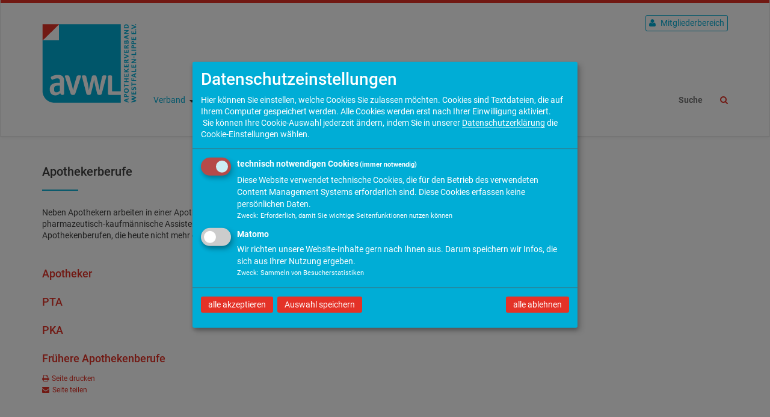

--- FILE ---
content_type: text/html; charset=utf-8
request_url: https://www.apothekerverband.de/info-service/apothekenberufe/uebersicht/
body_size: 4786
content:
<!DOCTYPE html>
		<html class='no-js' lang='de'>
			<head>
			    <meta charset='utf-8'>
			    <meta http-equiv='X-UA-Compatible' content='IE=edge'>
			    <meta name='viewport' content='width=device-width, initial-scale=1'>
			    <link rel='apple-touch-icon' sizes='57x57' href='/site/templates/img/favicon/apple-icon-57x57.png' />
			    <link rel='apple-touch-icon' sizes='60x60' href='/site/templates/img/favicon/apple-icon-60x60.png' />
			    <link rel='apple-touch-icon' sizes='72x72' href='/site/templates/img/favicon/apple-icon-72x72.png' />
			    <link rel='apple-touch-icon' sizes='76x76' href='/site/templates/img/favicon/apple-icon-76x76.png' />
			    <link rel='apple-touch-icon' sizes='114x114' href='/site/templates/img/favicon/apple-icon-114x114.png' />
			    <link rel='apple-touch-icon' sizes='120x120' href='/site/templates/img/favicon/apple-icon-120x120.png' />
			    <link rel='apple-touch-icon' sizes='144x144' href='/site/templates/img/favicon/apple-icon-144x144.png' />
			    <link rel='apple-touch-icon' sizes='152x152' href='/site/templates/img/favicon/apple-icon-152x152.png' />
			    <link rel='apple-touch-icon' sizes='180x180' href='/site/templates/img/favicon/apple-icon-180x180.png' />
			    <link rel='icon' type='image/png' sizes='32x32' href='/site/templates/img/favicon/favicon-32x32.png'>
			    <link rel='icon' type='image/png' sizes='96x96' href='/site/templates/img/favicon/favicon-96x96.png'>
			    <link rel='icon' type='image/png' sizes='16x16' href='/site/templates/img/favicon/favicon-16x16.png'>
			    <title>Apothekerverband Westfalen-Lippe - Übersicht</title>
                <link rel='icon' href='/site/templates/img/favicon.ico' type='image/x-icon' sizes='16x16'>
                <link rel='stylesheet' type='text/css' href='/site/templates/styles/fonts.css'/>
			    <link rel='stylesheet' type='text/css' href='/site/templates/styles/core.css'/>
                <link rel='stylesheet' type='text/css' href='/site/templates/styles/mixItUpStyle.css'/>
			    <link rel='stylesheet' type='text/css' href='/site/templates/styles/print.css' media='print'>
				<link rel='stylesheet' type='text/css' href='/site/templates/scripts/cookie-manager/cookiemanager.css' >
				
				<meta name="keywords" content="AVWL, Apothekerverband, Westfalen-Lippe, Apotheke, Zweckverband, wirtschaftliche Interessen, rechtliche Interessen, berufspolitische Interessen" />
	<meta name="description" content="Willkommen beim Apothekerverband Westfalen-Lippe e.V. (AVWL), dem Zweckverband für wirtschaftliche, rechtliche und berufspolitische Interessen der Apotheken in Westfalen-Lippe.." />
	<meta name="image" content="" />
	<meta name="robots" content="index,follow" />
	<link rel="canonical" href="https://www.apothekerverband.de/info-service/apothekenberufe/uebersicht/" />
	<meta name="generator" content="ProcessWire 3.0.246" />
	<meta property="og:site_name" content="Apothekerverband Westfalen-Lippe e.V." />
	<meta property="og:title" content="Apothekerverband Westfalen-Lippe" />
	<meta property="og:url" content="https://www.apothekerverband.de/info-service/apothekenberufe/uebersicht/" />
	<meta property="og:description" content="Willkommen beim Apothekerverband Westfalen-Lippe e.V. (AVWL), dem Zweckverband für wirtschaftliche, rechtliche und berufspolitische Interessen der Apotheken in Westfalen-Lippe.." />
	<meta property="og:type" content="website" />
	<meta property="og:image" content="" />
	
	
	
</head>
			<body class='sub  basic-page'>
				<div id='headerWrapper'>
					<noscript>Javascript scheint in Ihrem Browser deaktiviert zu sein. Um den vollen Funktionsumfang der Seite nutzen zu k&ouml;nnen, schalten Sie bitte Javascript ein.</noscript>
					
		<nav class='navbar navbar-default'>
			<div class='container-fluid'>
                <div class='row'>
                    <div class='stripe'>
                        <div class='container'>
                            <div class='row'>
                                <div class='col-sm-12'>
                                
                                <form class='login form-inline' style='' action='/info-service/apothekenberufe/uebersicht/' method='post' enctype='multipart/form-data'>
                                    <div class='form-group '>
                                        <label class='sr-only'>Benutzername</label>
                                        <input class='form-control' type='text' name='username_req'	placeholder='Benutzername' value='' required>
                                    </div>
                                    <div class='form-group  '>
                                        <label class='sr-only'>Password</label>
                                        <input class='form-control' type='password' name='password_req' placeholder='Passwort' value='' required>
                                    </div>
                                    <button class='btn btn-blue btn-login' name='navigationLogin' value='true' type='submit'>Login</button>
                                    <!--br><a href='#' class='password'>Passwort vergessen?</a-->
                                </form>
                            </div>
                        </div>
                    </div>
                </div>
            </div>
            <div class='container'>
                <div class='container-fluid'>
                    <div class='row'>
                        <div class='navbar-header'>
                            <button type='button' class='navbar-toggle collapsed' data-toggle='collapse' data-target='.navbar-collapse' aria-expanded='false'>
                                <span class='sr-only'>Navigation &ouml;ffnen</span>
                                <span class='icon-bar'></span>
                                <span class='icon-bar'></span>
                                <span class='icon-bar'></span>
                            </button>
                            <a class='navbar-brand' href='/'></a>
                        </div>
                        <a id='mitgliederLoginButton' href='#' class='btn btn-switch memberarea pull-right hidden-sm hidden-xs'><i class='fa fa-user'></i> Mitgliederbereich</a>
                        <div class='collapse navbar-collapse'>
                            <ul id='mainNav' class='nav navbar-nav'>
                                <li class='' rel='16460'><a href='#' class='submenu'>Verband </a><ul class='lvl level1'><li class='' rel='16463'><a href='#' class='submenu'>Organisation <i class='indicator fa fa-angle-right pull-right'></i></a><ul class='lvl level2'><li class='' rel='16468'><a href='/verband/organisation/mitgliederversammlung/'>Organisation des AVWL</a></li><li class='' rel='16471'><a href='/verband/organisation/vorstand/'>Vorstand</a></li><li class='' rel='16474'><a href='/verband/organisation/beirat/'>Beirat</a></li><li class='' rel='16477'><a href='/verband/organisation/bezirksgruppen/'>Bezirksgruppen</a></li><li class='' rel='16480'><a href='/verband/organisation/fachgruppen/'>Fachgruppen</a></li><li class='' rel='16483'><a href='/verband/organisation/geschaeftsstelle1/'>Geschäftsstelle</a></li></ul></li><li class='' rel='16466'><a href='#' class='submenu'>Leistungen <i class='indicator fa fa-angle-right pull-right'></i></a><ul class='lvl level2'><li class='' rel='16486'><a href='/verband/leistungen/mitgliederservice/'>Mitgliederservice</a></li><li class='' rel='16489'><a href='/verband/leistungen/interessenvertretung/'>Interessenvertretung</a></li><li class='' rel='16492'><a href='/verband/leistungen/oeffentlichkeitsarbeit/'>Öffentlichkeitsarbeit</a></li></ul></li><li class='' rel='16467'><a href='/verband/mitgliedschaft/'>Mitgliedschaft</a></li><li class='' rel='30184'><a href='/verband/avwl-starters/'>AVWL-Starters</a></li><li class='' rel='42320'><a href='/verband/karriere/'>Karriere</a></li></ul></li><li class='highlight' rel='1092'><a href='#' class='submenu'>Info + Service </a><ul class='lvl level1'><li class='highlight' rel='16500'><a href='#' class='submenu'>Apothekenberufe <i class='indicator fa fa-angle-right pull-right'></i></a><ul class='lvl level2'><li class='highlight' rel='24571'><a href='/info-service/apothekenberufe/uebersicht/'>Übersicht</a></li><li class='' rel='16501'><a href='/info-service/apothekenberufe/apotheker/'>Apotheker</a></li><li class='' rel='16504'><a href='/info-service/apothekenberufe/pta/'>PTA</a></li><li class='' rel='16507'><a href='/info-service/apothekenberufe/pka/'>PKA</a></li><li class='' rel='16510'><a href='/info-service/apothekenberufe/fruehere-apothekenberufe/'>Frühere Apothekenberufe</a></li></ul></li><li class='' rel='16513'><a href='/info-service/zahlen-daten-fakten/'>Zahlen, Daten, Fakten</a></li></ul></li><li class='' rel='1032'><a href='#' class='submenu'>Presse </a><ul class='lvl level1'><li class='' rel='16446'><a href='/presse/aktuelles/'>Aktuelles</a></li><li class='' rel='16444'><a href='/presse/bildmaterial/'>Bildmaterial</a></li><li class='' rel='26738'><a href='/presse/pressekontakt/'>Pressekontakt</a></li><li class='' rel='30430'><a href='/presse/pressespiegel/'>Pressespiegel</a></li></ul></li><li class='' rel='43771'><a href='#' class='submenu'>Fortbildung </a><ul class='lvl level1'><li class='' rel='16516'><a href='/fortbildung/seminare/'>Präsenz-Seminare</a></li><li class='' rel='34087'><a href='/fortbildung/live-online-seminare/'>Live-Online-Seminare</a></li><li class='' rel='51998'><a href='/fortbildung/filialleitungs-fuehrerschein/'>Filialleitungs-Führerschein</a></li></ul></li><li class='' rel='1034'><a href='/stellenmarkt/'>Stellenmarkt</a></li><li class='' rel='27894'><a href='/kontakt/'>Kontakt</a></li>
                                <li class='pull-right'>
					<form id='navigationSuche' class='feedback' action='/suche/' method='get'>
						<input type='search' name='suche' placeholder='Suche'><a id='navigationSucheSubmit' href='#'><i class='fa fa-search red'></i></a>
					</form>
				</li>
                                <li><a href='#' class='btn btn-switch memberarea visible-sm visible-xs'><i class='fa fa-user'></i>Mitgliederbereich</a></li>
                            </ul>
                        </div>
                    </div>
                </div>
            </div>
        </nav>
				</div>
				<section id='pageWrapper'>
					
		<div id='sliderWrapper'></div>
		<div id='contentWrapper'>
			<section class='content'>
	            <div class='container container-fluid'>
	            	<div class='row'>
	                    <div class='col-sm-12'><div class='breadcrumb'></div></div>
	                </div>
	                
	                <h2 class='line'>Apothekerberufe</h2>
	                <div  class='row'>
	                    <div class='col-sm-7'>
	                    	<div class='rmcke'><p>Neben Apothekern arbeiten in einer Apotheke auch pharmazeutisch-technische Assistenzen (PTAs) und pharmazeutisch-kaufmännische Assistenten (PKAs). Außerdem gibt es eine Reihe von Apothekenberufen, die heute nicht mehr erlernt werden können.</p></div><div class='rmcke'><h3 class="red"><a href="/info-service/apothekenberufe/apotheker/">Apotheker</a></h3>

<h3 class="red"><a href="/info-service/apothekenberufe/pta/">PTA</a></h3>

<h3 class="red"><a href="/info-service/apothekenberufe/pka/">PKA</a></h3>

<h3 class="red"><a href="/info-service/apothekenberufe/fruehere-apothekenberufe/">Frühere Apothekenberufe</a></h3></div><div class='row'><div class='col-sm-12'><div class='print-bar'><a href='#' onclick='window.print();'><i class='fa fa-print'></i>Seite drucken</a></div>
			<div class='print-bar'>
				<a href='mailto:?subject=Ich empfehle dir folgende Seite vom Apothekerverband www.avwl.de&body=Hallo,%0D%0A
%0D%0A
folgende Seite vom Apothekerverband Westfalen Lippe würde ich dir gerne empfehlen:%0D%0A
%0D%0A
%0D%0A
https://www.apothekerverband.de/empfehlung/24571
%0D%0A
%0D%0A'>
					<i class='fa fa-envelope'></i>Seite teilen
				</a>
			</div></div></div>
	                    </div>
	                    <div class='col-sm-1'></div>
	                    <div class='col-sm-4'></div>
	                </div>
	            </div>
        	</section>
		</div>
					
		<div id='footerWrapper'>
			<div class='container'>
				<div class='row'>
					<div class='eqHeight col-xs-12 col-sm-6 col-md-3'>
						<h4 class='line'>Seiten</h4>
						<ul id='footerNav'><li class='' rel='16460'><a href='/verband/'>Verband</a></li><li class='highlight' rel='1092'><a href='/info-service/'>Info + Service</a></li><li class='' rel='1032'><a href='/presse/'>Presse</a></li><li class='' rel='43771'><a href='/fortbildung/'>Fortbildung</a></li><li class='' rel='1034'><a href='/stellenmarkt/'>Stellenmarkt</a></li><li class='' rel='27894'><a href='/kontakt/'>Kontakt</a></li></ul>
					</div>
					<div class='eqHeight col-xs-12 col-sm-6 col-md-3'>
						<h4 class='line'>Links</h4>
						<ul class='links'><li><a href='/links/apothekerverbaende/'>Apothekerverbände</a></li><li><a href='/links/apothekerkammern/'>Apothekerkammern</a></li><li><a href='/links/organisationen/'>Organisationen</a></li><li><a href='/links/pharmazeutische-fakultaeten/'>Pharmazeutische Fakultäten</a></li><li><a href='/links/pta-lehranstalten/'>PTA Lehranstalten</a></li></ul>
					</div>
					<div class='eqHeight col-xs-12 col-sm-6 col-md-3'>
						<h4 class='line'>Kontakt</h4>
							
        <p>
            <strong>Apothekerverband Westfalen-Lippe e.V.</strong><br>
            Willy-Brandt-Weg 11<br />
            48155 Münster<br />
            <br>
            Telefon: 0251 539380<br>
            Telefax: 0251 5393813<br>
            E-Mail: <a class='red' href='mailto:apothekerverband@avwl.de' target='_blank'>apothekerverband@avwl.de</a><br/><br/>
            <strong>Montag bis Freitag:</strong><br/>
            8:30 bis 13:00 und 14:00 bis 16:00 Uhr
        </p>
						<p>
							<a href="/facebook/">
								<img alt="" src="/site/templates/img/fb-f-logo_blue_72.png" width="72" />
							</a>
						</p>
					</div>
					<div class='eqHeight col-xs-12 col-sm-6 col-md-3'>
						<h4 class='line'>Ihr Feedback</h4>
						
		<p><strong>Schreiben Sie uns!</strong></p>
	    <form id='footerKontaktFormular' class='feedback' action='#footerKontaktFormular' method='post' enctype='multipart/form-data'>
	    	<div class='form-group '>
	        	<input type='text' class='form-control' name='name_req' placeholder='Name' value=''>
	        </div>
	        <div class='form-group '>
	        	<input type='email' class='form-control' name='email_req' placeholder='E-Mail' value=''>
	        </div>
			<div class='form-group' style='position:absolute;left:-500%;'>
				<input type='text' class='form-control' name='workmail' placeholder='Anti-Spam - bitte nicht füllen!' tabindex='-1'>
			</div>
	        <div class='form-group '>
	        	<textarea placeholder='Nachricht' class='form-control' name='message_req'></textarea>
	        </div>
			<div class='datenschutz-hinweis'>
				Wie wir mit Ihren Daten umgehen erfahren Sie <a href='/datenschutz/' target='_blank'>hier</a>.
			</div>
	        <button class='btn btn-submit btn-redbg' type='submit' name='footerKontakt' value='true'>Senden</button>
	    </form>
	
					</div>
				</div>
			</div>
		</div>
		<div id='bottomNav'>
			<div class='container'>
				<div class='row'>
					<div class='col-sm-12'>
						<ul><li><a href='/impressum/'>Impressum</a></li><li><a href='/datenschutz/'>Datenschutz</a></li><li><a href='/kontakt/'>Kontakt</a></li></ul>
						<p class='copyright pull-right'>&#169; Apothekerverband Westfalen-Lippe e.V. | 2026</p>
					</div>
				</div>
			</div>
		</div>
				</section>
				<div class='modal fade' id='navigationLogin' tabindex='-1' role='dialog' aria-labelledby='myModalLabel'>
			<div class='modal-dialog' role='document'>
				<div class='modal-content'>
					<div class='modal-header'>
						<button type='button' class='close' data-dismiss='modal' aria-label='Close'><span aria-hidden='true'>&times;</span></button>
						<h4 class='modal-title'>Login</h4>
					</div>
					<div class='modal-body'>
						
		<div id='' class='alert alert-danger alert-dismissible' role='alert' style='display:block'>
			
			<strong></strong>
			<div class=' field' style='display:block'>Login nicht m&ouml;glich! Die Kombination von Benutzername () und dem von Ihnen eingegebenen Passwort wurde nicht gefunden. Bitte überprüfen Sie Ihre Eingabe.</div>
		</div>
	
		<div id='' class='alert alert-danger alert-dismissible' role='alert' style='display:none'>
			
			<strong></strong>
			<div class='pwv field' style='display:block'>Vielen Dank für Ihre Anfrage. In Kürze erhalten Sie eine E-Mail an die mit dem Benutzernamen () verbundene E-Mail-Adresse. Bitte klicken Sie auf den Link in der E-Mail, um ein neues Passwort zu setzen.</div>
		</div>
	
					</div>
					<div class='modal-footer'>
						<button type='button' class='btn btn-redbg password'>Passwort vergessen?</button>
						<button type='button' class='btn btn-redbg' data-dismiss='modal'>Schlie&szlig;en</button>
					</div>
				</div>
			</div>
		</div><div class='modal fade' id='navigationLogin' tabindex='-1' role='dialog' aria-labelledby='myModalLabel'>
			<div class='modal-dialog' role='document'>
				<div class='modal-content'>
					<div class='modal-header'>
						<button type='button' class='close' data-dismiss='modal' aria-label='Close'><span aria-hidden='true'>&times;</span></button>
						<h4 class='modal-title'>Login</h4>
					</div>
					<div class='modal-body'>
						
		<div id='' class='alert alert-danger alert-dismissible' role='alert' style='display:block'>
			
			<strong></strong>
			<div class=' field' style='display:block'>Login nicht m&ouml;glich! Die Kombination von Benutzername () und dem von Ihnen eingegebenen Passwort wurde nicht gefunden. Bitte überprüfen Sie Ihre Eingabe.</div>
		</div>
	
		<div id='' class='alert alert-danger alert-dismissible' role='alert' style='display:none'>
			
			<strong></strong>
			<div class='pwv field' style='display:block'>Vielen Dank für Ihre Anfrage. In Kürze erhalten Sie eine E-Mail an die mit dem Benutzernamen () verbundene E-Mail-Adresse. Bitte klicken Sie auf den Link in der E-Mail, um ein neues Passwort zu setzen.</div>
		</div>
	
					</div>
					<div class='modal-footer'>
						<button type='button' class='btn btn-redbg password'>Passwort vergessen?</button>
						<button type='button' class='btn btn-redbg' data-dismiss='modal'>Schlie&szlig;en</button>
					</div>
				</div>
			</div>
		</div><div class='modal fade' id='footerKontakt' tabindex='-1' role='dialog' aria-labelledby='myModalLabel'>
			<div class='modal-dialog' role='document'>
				<div class='modal-content'>
					<div class='modal-header'>
						<button type='button' class='close' data-dismiss='modal' aria-label='Close'><span aria-hidden='true'>&times;</span></button>
						<h4 class='modal-title'>Formularmeldung</h4>
					</div>
					<div class='modal-body'>
						
		<div id='' class='alert alert-danger alert-dismissible' role='alert' style='display:none'>
			<button type='button' class='close' data-dismiss='alert' aria-label='Close'><span aria-hidden='true'>&times;</span></button>
			<strong>Fehler:</strong>
			<div class='name_req field' style='display:none'>Fehler im Feld <strong>Name</strong> Feld darf nicht leer sein</div><div class='email_req field' style='display:none'>Fehler im Feld <strong>E-Mail</strong> Feld darf nicht leer sein</div><div class='message_req field' style='display:none'>Fehler im Feld <strong>Nachricht</strong> Feld darf nicht leer sein</div>
		</div>
	
		<div id='' class='alert alert-success alert-dismissible' role='alert' style='display:none'>
			<button type='button' class='close' data-dismiss='alert' aria-label='Close'><span aria-hidden='true'>&times;</span></button>
			<strong>Erfolgreich</strong>
			<div class=' field' style=''>Ihre Nachricht konnte erfolgreich versendet werden</div>
		</div>
	
					</div>
					<div class='modal-footer'>
						
						<button type='button' class='btn btn-redbg' data-dismiss='modal'>Schlie&szlig;en</button>
					</div>
				</div>
			</div>
		</div>
				<script type='text/javascript' src='/site/templates/scripts/vendor/modernizr-2.8.3.min.js'></script>
				<script type='text/javascript' src='/site/templates/scripts/vendor/JQuery/jquery-1.12.3.min.js'></script>
				<script type='text/javascript' src='/site/templates/scripts/vendor/bootstrap.min.js'></script>
				<script type='text/javascript' src='/site/templates/scripts/vendor/ekko-lightbox.min.js'></script>
				<script type='text/javascript' src='/site/templates/scripts/vendor/videojs.ie8.min.js'></script>
				<script type='text/javascript' src='/site/templates/scripts/vendor/video.min.js'></script>
				<script type='text/javascript' src='/site/templates/scripts/vendor/scrollskript.min.js'></script>
				<script type='text/javascript' src='/site/templates/scripts/main.js'></script>
				<script type='text/javascript' src='/site/templates/scripts/cookie-manager/cookiemanager-config.js'></script>
	<script type='text/javascript' src='/site/templates/scripts/cookie-manager/cookiemanager.js'></script>
				<script type='text/javascript' src='/site/templates/components/forms/navigationLogin/navigationPWvergessen.js?version=2 %>'></script><script type='text/javascript' src='/site/templates/components/forms/navigationSuche/navigationSuche.js?version=2 %>'></script><script type='text/javascript' src='/site/templates/components/base/navigation/navigation.js?version=2 %>'></script><script type='text/javascript' src='/site/templates/components/base/navigation/footer/footer.js?version=2 %>'></script>
				
				
				<!-- Piwik -->
				<script type='text/plain' data-type='text/javascript' data-name='marketing'>
					var _paq = _paq || [];
					/* tracker methods like 'setCustomDimension' should be called before 'trackPageView' */
					_paq.push(['trackPageView']);
					_paq.push(['enableLinkTracking']);
					(function() {
					var u='//apothekerverband.de/piwik/';
					_paq.push(['setTrackerUrl', u+'piwik.php']);
					_paq.push(['setSiteId', '1']);
					var d=document, g=d.createElement('script'), s=d.getElementsByTagName('script')[0];
					g.type='text/javascript'; g.async=true; g.defer=true; g.src=u+'piwik.js'; s.parentNode.insertBefore(g,s);
					})();
				</script>
				<!-- End Piwik Code -->
			</body>
		</html>

--- FILE ---
content_type: text/css
request_url: https://www.apothekerverband.de/site/templates/styles/fonts.css
body_size: 182
content:
/* roboto-300 - latin */
@font-face {
	font-family: 'Roboto';
	font-style: normal;
	font-weight: 300;
	src: url('../fonts/roboto-v18-latin-300.eot'); /* IE9 Compat Modes */
	src: local('Roboto Light'), local('Roboto-Light'),
	url('../fonts/roboto-v18-latin-300.eot?#iefix') format('embedded-opentype'), /* IE6-IE8 */
	url('../fonts/roboto-v18-latin-300.woff2') format('woff2'), /* Super Modern Browsers */
	url('../fonts/roboto-v18-latin-300.woff') format('woff'), /* Modern Browsers */
	url('../fonts/roboto-v18-latin-300.ttf') format('truetype'), /* Safari, Android, iOS */
	url('../fonts/roboto-v18-latin-300.svg#Roboto') format('svg'); /* Legacy iOS */
}
/* roboto-regular - latin */
@font-face {
	font-family: 'Roboto';
	font-style: normal;
	font-weight: 400;
	src: url('../fonts/roboto-v18-latin-regular.eot'); /* IE9 Compat Modes */
	src: local('Roboto'), local('Roboto-Regular'),
	url('../fonts/roboto-v18-latin-regular.eot?#iefix') format('embedded-opentype'), /* IE6-IE8 */
	url('../fonts/roboto-v18-latin-regular.woff2') format('woff2'), /* Super Modern Browsers */
	url('../fonts/roboto-v18-latin-regular.woff') format('woff'), /* Modern Browsers */
	url('../fonts/roboto-v18-latin-regular.ttf') format('truetype'), /* Safari, Android, iOS */
	url('../fonts/roboto-v18-latin-regular.svg#Roboto') format('svg'); /* Legacy iOS */
}
/* roboto-500 - latin */
@font-face {
	font-family: 'Roboto';
	font-style: normal;
	font-weight: 500;
	src: url('../fonts/roboto-v18-latin-500.eot'); /* IE9 Compat Modes */
	src: local('Roboto Medium'), local('Roboto-Medium'),
	url('../fonts/roboto-v18-latin-500.eot?#iefix') format('embedded-opentype'), /* IE6-IE8 */
	url('../fonts/roboto-v18-latin-500.woff2') format('woff2'), /* Super Modern Browsers */
	url('../fonts/roboto-v18-latin-500.woff') format('woff'), /* Modern Browsers */
	url('../fonts/roboto-v18-latin-500.ttf') format('truetype'), /* Safari, Android, iOS */
	url('../fonts/roboto-v18-latin-500.svg#Roboto') format('svg'); /* Legacy iOS */
}
/* roboto-700 - latin */
@font-face {
	font-family: 'Roboto';
	font-style: normal;
	font-weight: 700;
	src: url('../fonts/roboto-v18-latin-700.eot'); /* IE9 Compat Modes */
	src: local('Roboto Bold'), local('Roboto-Bold'),
	url('../fonts/roboto-v18-latin-700.eot?#iefix') format('embedded-opentype'), /* IE6-IE8 */
	url('../fonts/roboto-v18-latin-700.woff2') format('woff2'), /* Super Modern Browsers */
	url('../fonts/roboto-v18-latin-700.woff') format('woff'), /* Modern Browsers */
	url('../fonts/roboto-v18-latin-700.ttf') format('truetype'), /* Safari, Android, iOS */
	url('../fonts/roboto-v18-latin-700.svg#Roboto') format('svg'); /* Legacy iOS */
}

--- FILE ---
content_type: text/css
request_url: https://www.apothekerverband.de/site/templates/styles/mixItUpStyle.css
body_size: 828
content:
/* Controls
---------------------------------------------------------------------- */

.controls {
    padding: 1rem;
    background: #333;
    font-size: 0.1px;
}

.control {
    position: relative;
    display: inline-block;
    width: 2.7rem;
    height: 2.7rem;
    background: #444;
    cursor: pointer;
    font-size: 0.1px;
    color: white;
    transition: background 150ms;
}

.control:hover {
    background: #3f3f3f;
}

.control[data-filter]:after {
    content: '';
    position: absolute;
    width: 10px;
    height: 10px;
    top: calc(50% - 6px);
    left: calc(50% - 6px);
    border: 2px solid #e43227;
    border-radius: 2px;
    background: currentColor;
    transition: background-color 150ms, border-color 150ms;
}

.control[data-sort]:after {
    content: '';
    position: absolute;
    width: 10px;
    height: 10px;
    border-top: 2px solid;
    border-left: 2px solid;
    top: calc(50% - 6px);
    left: calc(50% - 6px);
    transform:  translateY(1px) rotate(45deg);
}

.control[data-sort*=":desc"]:after {
    transform:  translateY(-4px) rotate(-135deg);
}

.mixitup-control-active {
    /*background: #393939;*/
}

.mixitup-control-active[data-filter]:after {
    background: transparent;
}

.control:first-of-type {
    border-radius: 3px 0 0 3px;
}

.control:last-of-type {
    border-radius: 0 3px 3px 0;
}

.control[data-filter] + .control[data-sort] {
    margin-left: .75rem;
}

.control[data-filter=".green"] {
    color: #91e6c7;
}

.control[data-filter=".blue"] {
    color: #5ecdde;
}

.control[data-filter=".pink"] {
    color: #d595aa;
}

.control[data-filter="none"] {
    color: #2f2f2f;
}

/* Container
---------------------------------------------------------------------- */

.mixContainer {
    padding-top: 1rem;
    text-align: justify;
    font-size: 0.1px;
}

.mixContainer:after {
    content: '';
    display: inline-block;
    /*width: 100%;*/
}

/* Target Elements
---------------------------------------------------------------------- */

.mix,
.gap {
    display: inline-block;
    vertical-align: top;
    /*max-width:320px;*/
}

.mixItUpHeader{
    position: absolute;
    color:#fff;
    background-color:#e43227;
    width:100%;
    height:39px;
    padding-bottom:12px;
    padding-top:10px;
    padding-left:16px;
    top:0;
    font-size:14px;
    font-weight: 500;
}

.mixItUpContent{
    margin-top:-54.5%;
    width:auto;
    height:280px;
}

.mix {
    background: #999;
    /*border-top: .5rem solid #e43227;*/
    /*border-radius: 2px;*/
    margin-bottom: 1rem;
    position: relative;
    height: 285px;
}

.mix:before {
    content: '';
    display: inline-block;
    padding-top: 56.25%;
}

.mix.green {
    color: #91e6c7;
}

.mix.pink {
    color: #d595aa;
}

.mix.blue {
    color: #5ecdde;
}

.mix {
    visibility: hidden;
}

.mixitup-ready .mix {
    visibility: visible;
}

/* Other
---------------------------------------------------------------------- */
.mixBox{
    color: #fff;
    background: #e43227;
    border: 0;
    margin:3px;
}

/* FIX scrollbalken Fehler bei zu hohem Content */
.content{
    overflow:hidden;
}

/* Grid Breakpoints
---------------------------------------------------------------------- */

.mix,
.gap {
    width: calc(100%/1 - (((1 - 1) * 1rem) / 1));
}



@media screen and (max-width: 380px) {
    
    .mix{
        height:220px;
    }
    .mixItUpContent{
        height:220px !important;
    }
}

@media screen and (max-width: 641px) {
    .mix,
    .gap {
        width: calc(100%/1 - (((1 - 1) * 1rem) / 1));
    }
}

@media screen and (min-width: 991px) {
    .mix,
    .gap {
        width: calc(100%/2 - (((2 - 1) * 1rem) / 2));
    }
}

@media screen and (min-width: 991px) and (max-width: 1200px) {
    .mix,
    .gap {
        width: calc(100%/2 - (((2 - 1) * 1rem) / 2));
		height:230px;
    }
}



--- FILE ---
content_type: text/css
request_url: https://www.apothekerverband.de/site/templates/scripts/cookie-manager/cookiemanager.css
body_size: 1632
content:
.klaro .cookie-modal,
.klaro .cookie-notice {
  /* The switch - the box around the slider */
  font-family: Calibri, sans-serif;
  font-size: 1.4rem; }
  .klaro .cookie-modal .switch,
  .klaro .cookie-notice .switch {
    position: relative;
    display: inline-block;
    width: 50px;
    height: 30px; }
  .klaro .cookie-modal .cm-app-input:checked + .cm-app-label .slider,
  .klaro .cookie-notice .cm-app-input:checked + .cm-app-label .slider {
    background-color: #e43227; }
  .klaro .cookie-modal .cm-app-input.required:checked + .cm-app-label .slider,
  .klaro .cookie-notice .cm-app-input.required:checked + .cm-app-label .slider {
    opacity: 0.8;
    background-color: #e43227;
    cursor: not-allowed; }
  .klaro .cookie-modal .slider,
  .klaro .cookie-notice .slider {
    box-shadow: 0 4px 6px 0 rgba(0, 0, 0, 0.2), 5px 5px 10px 0 rgba(0, 0, 0, 0.19); }
  .klaro .cookie-modal .cm-app-input,
  .klaro .cookie-notice .cm-app-input {
    position: absolute;
    top: 0;
    left: 0;
    opacity: 0;
    width: 50px;
    height: 30px; }
  .klaro .cookie-modal .cm-app-label,
  .klaro .cookie-notice .cm-app-label {
    /* The slider */
    /* Rounded sliders */ }
    .klaro .cookie-modal .cm-app-label .slider,
    .klaro .cookie-notice .cm-app-label .slider {
      position: absolute;
      cursor: pointer;
      top: 0;
      left: 0;
      right: 0;
      bottom: 0;
      background-color: #ccc;
      -webkit-transition: 0.4s;
      transition: 0.4s;
      width: 50px;
      display: inline-block; }
    .klaro .cookie-modal .cm-app-label .slider::before,
    .klaro .cookie-notice .cm-app-label .slider::before {
      position: absolute;
      content: '';
      height: 20px;
      width: 20px;
      left: 5px;
      bottom: 5px;
      background-color: white;
      -webkit-transition: 0.4s;
      transition: 0.4s; }
    .klaro .cookie-modal .cm-app-label .slider.round,
    .klaro .cookie-notice .cm-app-label .slider.round {
      border-radius: 30px; }
    .klaro .cookie-modal .cm-app-label .slider.round::before,
    .klaro .cookie-notice .cm-app-label .slider.round::before {
      border-radius: 50%; }
    .klaro .cookie-modal .cm-app-label input:focus + .slider,
    .klaro .cookie-notice .cm-app-label input:focus + .slider {
      box-shadow: 0 0 1px #0885ba; }
    .klaro .cookie-modal .cm-app-label input:checked + .slider::before,
    .klaro .cookie-notice .cm-app-label input:checked + .slider::before {
      -webkit-transform: translateX(20px);
      -ms-transform: translateX(20px);
      transform: translateX(20px); }
  .klaro .cookie-modal .cm-app-input:focus + .cm-app-label .slider,
  .klaro .cookie-notice .cm-app-input:focus + .cm-app-label .slider {
    box-shadow: 0 4px 6px 0 rgba(125, 125, 125, 0.2), 5px 5px 10px 0 rgba(125, 125, 125, 0.19); }
  .klaro .cookie-modal .cm-app-input:checked + .cm-app-label .slider::before,
  .klaro .cookie-notice .cm-app-input:checked + .cm-app-label .slider::before {
    -webkit-transform: translateX(20px);
    -ms-transform: translateX(20px);
    transform: translateX(20px); }
  .klaro .cookie-modal .slider,
  .klaro .cookie-notice .slider {
    box-shadow: 0 4px 6px 0 rgba(0, 0, 0, 0.2), 5px 5px 10px 0 rgba(0, 0, 0, 0.19); }
  .klaro .cookie-modal a,
  .klaro .cookie-notice a {
    border-bottom: 1px solid #e43227;
    color: #e43227;
    text-decoration: none; }
  .klaro .cookie-modal p,
  .klaro .cookie-modal strong,
  .klaro .cookie-modal h1,
  .klaro .cookie-modal h2,
  .klaro .cookie-modal ul,
  .klaro .cookie-modal li,
  .klaro .cookie-notice p,
  .klaro .cookie-notice strong,
  .klaro .cookie-notice h1,
  .klaro .cookie-notice h2,
  .klaro .cookie-notice ul,
  .klaro .cookie-notice li {
    color: #fff;
    font-family: inherit; }
  .klaro .cookie-modal p,
  .klaro .cookie-modal h1,
  .klaro .cookie-modal h2,
  .klaro .cookie-modal ul,
  .klaro .cookie-modal li,
  .klaro .cookie-notice p,
  .klaro .cookie-notice h1,
  .klaro .cookie-notice h2,
  .klaro .cookie-notice ul,
  .klaro .cookie-notice li {
    display: block;
    margin: 0;
    margin-top: 0.7em;
    padding: 0;
    text-align: left; }
  .klaro .cookie-modal .cm-link,
  .klaro .cookie-notice .cm-link {
    border-bottom: 1px solid #e43227;
    margin-left: 0.25rem;
    padding-left: 0;
    vertical-align: middle; }
  .klaro .cookie-modal .cm-btn,
  .klaro .cookie-notice .cm-btn {
    border-radius: 3px !important;
    background: #e43227;
    border: 0;
    border-radius: 0;
    color: #fff;
    cursor: pointer;
    font-size: inherit;
    margin-right: 0.5em;
    padding: 0.4rem 1.2rem; }
    .klaro .cookie-modal .cm-btn:disabled,
    .klaro .cookie-notice .cm-btn:disabled {
      opacity: 0.5; }
    .klaro .cookie-modal .cm-btn.cm-btn-close,
    .klaro .cookie-notice .cm-btn.cm-btn-close {
      background: #eee;
      color: #000; }
    .klaro .cookie-modal .cm-btn.cm-btn-right,
    .klaro .cookie-notice .cm-btn.cm-btn-right {
      float: right;
      margin-left: 0.5em;
      margin-right: 0; }
    .klaro .cookie-modal .cm-btn.cm-btn-accept-all,
    .klaro .cookie-notice .cm-btn.cm-btn-accept-all {
      display: inline-block;; }

.klaro .cookie-modal {
  height: 90%;
  left: 0;
  overflow: hidden;
  position: fixed;
  top: 0;
  width: 100%;
  z-index: 1000; }
  .klaro .cookie-modal .cm-bg {
    background: rgba(0, 0, 0, 0.5);
    height: 100%;
    left: 0;
    position: fixed;
    top: 0;
    width: 100%; }
  .klaro .cookie-modal .cm-modal {
    border-radius: 3px !important;
    background-color: #00add6;
    box-shadow: 0 4px 6px 0 rgba(0, 0, 0, 0.2), 5px 5px 10px 0 rgba(0, 0, 0, 0.19);
    color: #fff;
    max-height: 98%;
    overflow: auto;
    position: fixed;
    top: 50%;
    transform: translateY(-50%);
    width: 100%;
    z-index: 1001; }
    @media (min-width: 1024px) {
      .klaro .cookie-modal .cm-modal {
        border-radius: 0;
        height: auto;
        margin: 0 auto;
        max-width: 640px;
        position: relative;
        width: auto; } }
    .klaro .cookie-modal .cm-modal .hide {
      background: none;
      border: none;
      cursor: pointer;
      position: absolute;
      right: 20px;
      top: 20px;
      z-index: 1; }
      .klaro .cookie-modal .cm-modal .hide svg {
        stroke: #fff; }
    .klaro .cookie-modal .cm-modal .cm-footer {
      border-top: 1px solid #555;
      padding: 1em; }
      .klaro .cookie-modal .cm-modal .cm-footer-buttons::before, .klaro .cookie-modal .cm-modal .cm-footer-buttons::after {
        content: ' ';
        display: table; }
      .klaro .cookie-modal .cm-modal .cm-footer-buttons::after {
        clear: both; }
      .klaro .cookie-modal .cm-modal .cm-footer .cm-powered-by {
        font-size: 0.8em;
        padding-top: 4px;
        text-align: center; }
        .klaro .cookie-modal .cm-modal .cm-footer .cm-powered-by a {
          color: #fff; }
    .klaro .cookie-modal .cm-modal .cm-header {
      border-bottom: 1px solid #555;
      padding: 1em;
      padding-right: 24px; }
      .klaro .cookie-modal .cm-modal .cm-header h1 {
        display: block;
        font-size: 2em;
        margin: 0; }
        .klaro .cookie-modal .cm-modal .cm-header h1.title {
          padding-right: 20px; }
      .klaro .cookie-modal .cm-modal .cm-header a {
        border-color: #fff;
        color: #fff; }
    .klaro .cookie-modal .cm-modal .cm-body {
      padding: 1em; }
      .klaro .cookie-modal .cm-modal .cm-body ul {
        display: block; }
      .klaro .cookie-modal .cm-modal .cm-body span {
        display: inline-block;
        width: auto; }
      .klaro .cookie-modal .cm-modal .cm-body ul.cm-apps {
        margin: 0;
        padding: 0; }
        .klaro .cookie-modal .cm-modal .cm-body ul.cm-apps li.cm-app {
          line-height: 20px;
          min-height: 40px;
          padding-left: 60px;
          position: relative;
          vertical-align: middle; }
          .klaro .cookie-modal .cm-modal .cm-body ul.cm-apps li.cm-app:first-child {
            margin-top: 0; }
          .klaro .cookie-modal .cm-modal .cm-body ul.cm-apps li.cm-app .switch {
            left: 0;
            position: absolute; }
          .klaro .cookie-modal .cm-modal .cm-body ul.cm-apps li.cm-app p {
            margin-top: 0; }
          .klaro .cookie-modal .cm-modal .cm-body ul.cm-apps li.cm-app p.purposes {
            color: #fff;
            font-size: 0.8em; }
          .klaro .cookie-modal .cm-modal .cm-body ul.cm-apps li.cm-app.cm-toggle-all {
            border-top: 1px solid #555;
            padding-top: 1em; }
          .klaro .cookie-modal .cm-modal .cm-body ul.cm-apps li.cm-app span.cm-app-title {
            font-weight: 600; }
          .klaro .cookie-modal .cm-modal .cm-body ul.cm-apps li.cm-app span.cm-opt-out,
          .klaro .cookie-modal .cm-modal .cm-body ul.cm-apps li.cm-app span.cm-required {
            color: #fff;
            font-size: 0.8em;
            padding-left: 0.2em; }

.klaro .cookie-notice {
  background: #ffffff;
  bottom: 0;
  position: fixed;
  right: 0;
  width: 100%;
  z-index: 999; }
  @media (min-width: 990px) {
    .klaro .cookie-notice {
      border: 1px solid #dadae5;
      bottom: 20px;
      box-shadow: 0 4px 6px 0 rgba(0, 0, 0, 0.2), 5px 5px 10px 0 rgba(0, 0, 0, 0.19);
      max-width: 450px;
      position: fixed;
      right: 20px; } }
  @media (max-width: 989px) {
    .klaro .cookie-notice {
      border: none;
      border-radius: 0; } }
  .klaro .cookie-notice .cn-body {
    bottom: 0;
    margin-bottom: 0;
    margin-right: 0;
    padding: 1em;
    padding-top: 0; }
    .klaro .cookie-notice .cn-body p {
      color: #3f4e55;
      margin-bottom: 0.5em; }
    .klaro .cookie-notice .cn-body p.cn-changes {
      text-decoration: underline; }
    .klaro .cookie-notice .cn-body strong {
      color: #3f4e55; }
    .klaro .cookie-notice .cn-body .cn-learn-more {
      display: inline-block; }
    .klaro .cookie-notice .cn-body p.cn-ok {
      margin: 0;
      padding-top: 0.5em; }

.klaro .cookie-notice-hidden {
  display: none !important; }
.klaro .cm-app-title{
  color: #fff;
}
@media only screen and (max-width: 535px) {
  .cm-footer-buttons button{
      float:none !important;
      margin-bottom: 0.5rem;
  }
  .cm-footer-buttons .cn-decline{
      margin-left: 0 !important;
  }
}

--- FILE ---
content_type: text/css
request_url: https://www.apothekerverband.de/site/templates/styles/print.css
body_size: 479
content:
@media print {
  *, h1, h2, h3, h4, h5, h6, p, a, .blue, .red {
    color: #000 !important; }
    * a, h1 a, h2 a, h3 a, h4 a, h5 a, h6 a, p a, a a, .blue a, .red a {
      color: #000 !important; }

  a[href]:after {
    content: none !important; }

  h1, h2, h3 {
    margin: 0 0 10px 0 !important;
    padding: 0  !important; }

  #sliderWrapper, #footerWrapper {
    display: none; }

  #headerWrapper, #pageWrapper, #navigationLogin, #profileEdit, #navigationLogin, #profileEdit, #footerKontakt {
    overflow: visible; }

  #bottomNav {
    height: 1px;
    overflow: hidden; }

  #contentWrapper .container, #contentWrapper .container-fluid {
    width: 100%; }
  #contentWrapper .col-xs-1, #contentWrapper .col-sm-1, #contentWrapper .col-md-1, #contentWrapper .col-lg-1, #contentWrapper .col-xs-2, #contentWrapper .col-sm-2, #contentWrapper .col-md-2, #contentWrapper .col-lg-2, #contentWrapper .col-xs-3, #contentWrapper .col-sm-3, #contentWrapper .col-md-3, #contentWrapper .col-lg-3, #contentWrapper .col-xs-4, #contentWrapper .col-sm-4, #contentWrapper .col-md-4, #contentWrapper .col-lg-4, #contentWrapper .col-xs-5, #contentWrapper .col-sm-5, #contentWrapper .col-md-5, #contentWrapper .col-lg-5, #contentWrapper .col-xs-6, #contentWrapper .col-sm-6, #contentWrapper .col-md-6, #contentWrapper .col-lg-6, #contentWrapper .col-xs-7, #contentWrapper .col-sm-7, #contentWrapper .col-md-7, #contentWrapper .col-lg-7, #contentWrapper .col-xs-8, #contentWrapper .col-sm-8, #contentWrapper .col-md-8, #contentWrapper .col-lg-8, #contentWrapper .col-xs-9, #contentWrapper .col-sm-9, #contentWrapper .col-md-9, #contentWrapper .col-lg-9, #contentWrapper .col-xs-10, #contentWrapper .col-sm-10, #contentWrapper .col-md-10, #contentWrapper .col-lg-10, #contentWrapper .col-xs-11, #contentWrapper .col-sm-11, #contentWrapper .col-md-11, #contentWrapper .col-lg-11, #contentWrapper .col-xs-12, #contentWrapper .col-sm-12, #contentWrapper .col-md-12, #contentWrapper .col-lg-12 {
    width: 100%; }

  .isotope > a {
    width: 100% !important;
    position: static !important; }
    .isotope > a:after {
      content: ".";
      clear: both;
      display: block;
      visibility: hidden;
      height: 0px; }
  .isotope .entry.row:after {
    content: ".";
    clear: both;
    display: block;
    visibility: hidden;
    height: 0px; }
  .isotope .entry.row > div:after {
    content: ".";
    clear: both;
    display: block;
    visibility: hidden;
    height: 0px; }
  .isotope .entry.row img {
    width: 50px; }

  .presseowl .owl-item {
    width: 100% !important; }
  .presseowl img {
    width: 300px !important;
    min-width: 100px !important;
    background-size: normal !important; }
  .presseowl .pressecarousel-prev, .presseowl .pressecarousel-next {
    display: none; }

  .news-box img {
    width: 300px !important;
    min-width: 100px !important;
    background-size: normal !important; }

  .teaser, .teaser-shop {
    display: none; } }

/*# sourceMappingURL=print.css.map */


--- FILE ---
content_type: text/javascript
request_url: https://www.apothekerverband.de/site/templates/scripts/main.js
body_size: 1553
content:
jQuery(document).ready(function ($) {
    var screenSizes = {
		screen_xs: 480,
		screen_sm: 768,
		screen_md: 992,
		screen_lg: 1200
	};

	/**
	 * equalHeight script for !all! elements with class .eqHeight - use with care
	 */
	/*if($(window).width() <= screenSizes["screen_sm"]) {
		highestHeight = 0;
		if ($('.eqHeight').length > 0) {
			window.setTimeout(function(){
				$('.eqHeight').each(function(i) {
					if (highestHeight != undefined && highestHeight < $(this).height())
						highestHeight = $(this).height();
				});
				$('.eqHeight').css('height', highestHeight);
			},500);
		}
	}*/
    
    /* */
    $('#accordeonSuchseite').click(function(){
        if(document.getElementById("suchIndicator").classList.contains('fa-angle-up')){
            document.getElementById("suchIndicator").classList.remove('fa-angle-up');
            document.getElementById("suchIndicator").classList.add('fa-angle-down');
        }else if(document.getElementById("suchIndicator").classList.contains('fa-angle-down')){
            document.getElementById("suchIndicator").classList.remove('fa-angle-down');
            document.getElementById("suchIndicator").classList.add('fa-angle-up');
        }
    });

    /**
     * Magic AccordionTabs
     */
    function accordion() {
		var accordions = {};
		$('.accordioninfo').each(function(index) {
            accordions['acc' +index] = mkaccobj('#'+$(this).attr('id'));
			designmenu(accordions['acc' +index]);
			$(window).resize(function () {
				designmenu(accordions['acc' +index]);
			});
		});

		/**
		 * Accordion Objectholder
		 * @param searchfor
		 * @returns {*}
                */
		function mkaccobj(searchfor) {
            var acc = $(searchfor);

            if (acc.length === 0)
                return false;

            var head = acc.children('ul').children('li');
            var body = acc.children('div');

            obj = new Object();
            obj.head = head;
            obj.body = body;
            obj.wrapper = searchfor;

            // default icons
            obj.icon = "angles";
            if ( $(acc).hasClass('plusminus') )
                obj.icon = "plusminus";

            obj.firstOpenEverytime = $(acc).hasClass('first-open-everytime');
            obj.onlyAcc = $(acc).hasClass('only-acc');
            obj.hasActive = $(head).hasClass('active');
            obj.allClosed = $(acc).hasClass('all-closed');
            obj.fa_icon = 'fa-angle-up';
            obj.fa_icon_closed = 'fa-angle-down';
            if (obj.icon == 'plusminus') {
                obj.fa_icon = 'fa-plus';
                obj.fa_icon_closed = 'fa-minus';
            }
            return obj;
		}

		/**
		 * Build the AccordionTabs
		 * @param obj
                */
		function designmenu(obj) {
            if(obj.onlyAcc || $(window).width() < screenSizes["screen_lg"])
                mkacc(obj);
                    else mktab(obj);
		}

		/**
		 * Make Accordion from Object
		 * @param obj
                */
		function mkacc(obj) {
            var html = '';
            var firstElem = true;
            //var firstActive = true;
            var firstActive = false;    //cr: 07.12.2016
            if(obj.allClosed) firstActive = false;
            obj.head.each(function (index, data) {
                var anchor = '';
                var addClass = '';
                if($(obj.body[index]).html() !== '') {
                    if(obj.hasActive){ //whos active?
                        firstActive = false;
                        if($(this).hasClass('active')) firstActive = true;
                    }
                    if(obj.firstOpenEverytime && firstElem){
                        html += '<div class="panel panel-default"><div class="panel-heading"><h4 class="panel-title">' + $(this).html() + '</h4></div>';
                        html += '<div class="panel-collapse"><div class="panel-body">' + $(obj.body[index]).html() + '</div></div></div>';
                    } else {
                        if($(obj.head[index]).attr('id') != '')
                            anchor = 'id="' + $(obj.head[index]).attr('id') + '" ';
                        if($(obj.head[index]).attr('class') != '')
                            addClass = $(obj.head[index]).attr('class');
                        html += '<div '+anchor+' class="panel panel-default '+addClass+'"><div class="panel-heading"><h4 class="panel-title"><a class="accordion-toggle '+(firstActive? '':'collapsed')+'" data-toggle="collapse" data-parent="' + obj.wrapper + '" href="#' + $(this).attr('rel') + 't">' + $(this).html() + '<i class="indicator fa '+(firstActive? obj.fa_icon_closed: obj.fa_icon)+' pull-right"></i></a></h4></div>';
                        html += '<div id="' + $(obj.body[index]).attr('id') + 't" class="panel-collapse collapse '+(firstActive? 'in':'')+'"><div class="panel-body">' + $(obj.body[index]).html() + '</div></div></div>';
                    }
                    if(firstActive) firstActive = false;
                    firstElem = false;
                }
            });
            $(obj.wrapper).empty().append(html);
            $('.panel-collapse').on('hide.bs.collapse', function () {
                    $(this).parent().find('i.indicator').removeClass('fa ' + obj.fa_icon_closed).addClass('fa ' + obj.fa_icon);
            });
            $('.panel-collapse').on('show.bs.collapse', function () {
                    $(this).parent().find('i.indicator').removeClass('fa ' + obj.fa_icon).addClass('fa ' + obj.fa_icon_closed);
            });
		}

		/**
		 * Make Tabs form Object
		 * @param obj
                */
		function mktab(obj) {
            var html = '<ul class="nav nav-tabs">';
            var first = true;
            var activeRel = '';
            if(obj.allClosed) first = false;
            obj.head.each(function (index, data) {
                if(obj.hasActive){
                    first = false;
                    if($(this).hasClass('active')) {
                        first = true;
                        activeRel = $(this).attr('rel');
                    }
                }
                html += '<li class="nav '+(first? 'active':'')+'"><a href="#'+ $(this).attr('rel') +'t" data-toggle="tab">'+ $(this).html() +'</a></li>';
                if(first) first = false;
            });
            html += '</ul>';
            //double check needed here!
            first = true;
            if(obj.allClosed) first = false;
            html += '<div class="tab-content">';
            obj.body.each(function (index) {
                if(obj.hasActive){
                    first = false;
                    if($(this).attr('id') === activeRel) first = true;
                }
                html += '<div id="'+ $(obj.body[index]).attr('id') + 't" class="tab-pane '+(first? 'active':'')+'">' + $(obj.body[index]).html() + '</div>';
                if(first) first = false;
            });
            html += '</div>';
            $(obj.wrapper).html(html);
		}
	}
    accordion();
    
    $('#contentSuche select').change(function() {
        $('#contentSuche').submit();
    });
});

--- FILE ---
content_type: text/javascript
request_url: https://www.apothekerverband.de/site/templates/components/forms/navigationLogin/navigationPWvergessen.js?version=2%20%%3E
body_size: 48
content:
/**
 * Created by Kielbasa on 03.11.2016.
 */

$(document).ready(function() {
	function passwordVergessen(){
		var username = $('form.login input[name="username_req"]').val();
		$.ajax({
			method: "POST",
			url:'/?ajax=passwordVergessen',
			data: {username:username}
		}).done(function(data){
			if(data === 'success') {
				$('.alert').fadeOut();
				$('.pwv').parent('.alert').fadeIn();
			}
		});
	}

	$('button.password').click(passwordVergessen);
});

--- FILE ---
content_type: text/javascript
request_url: https://www.apothekerverband.de/site/templates/components/base/navigation/navigation.js?version=2%20%%3E
body_size: 1578
content:
$(document).ready(function() {

	//---vars
	var screenSizes = {
		screen_xs: 480,
		screen_sm: 768,
		screen_md: 992,
		screen_lg: 1200
	};
	var lastScrollTop = 0;
	//---vars


	//---functions
	function navswap() {
		var $actPage = $(this).attr('rel');
		$.ajax({
			type: "POST",
			url: '/?ajax=swapNav',
			data: {actPage: $actPage},
			success: function(data) {
				var arr = $.parseJSON(data);
				$('#mainNav').html(arr.navlist);
				$('#mitgliederLoginButton').replaceWith(arr.mitgliederLoginButton);
				$('.ajax_swapNav')
					.off('click',navswap)
					.on('click',navswap); //redefine function on button
			}
		});
	}

	function toggleLoginOpen(){
		el = $('.stripe');
		//$('.login').slideToggle();
		el.toggleClass('open');
	}

	function viewport() {
		var e = window, a = 'inner';
		if (!('innerWidth' in window )) {
			a = 'client';
			e = document.documentElement || document.body;
		}
		return { width : e[ a+'Width' ] , height : e[ a+'Height' ] };
	}

	function hideMemberareaBtn(st,width){
		if(st === undefined) return;
		if(width === undefined) return;
		if(width <= screenSizes["screen_md"]) return;


		if (st >= 50) $('#mitgliederLoginButton').css('marginTop', '10px');
		else $('#mitgliederLoginButton').css('marginTop', '20px');
		// if (st >= 50) $('#mitgliederLoginButton').fadeOut();
		// else $('#mitgliederLoginButton').fadeIn();
	}

	// function resizeNavigation(st,width){
	// 	if(st === undefined) return;
	// 	if(width === undefined) return;
	// 	//if(width <= screenSizes["screen_md"]) return;
    //
	// 	var navbarBrandOriginHeight_XS = 90;
	// 	var navbarBrandOriginHeight_LG = 131;
	// 	var navbarBrandOriginMargin_XS = 10;
	// 	var navbarBrandOriginMargin_LG = 35;
	// 	//Collapse Menu when more than Down or less then Up
	// 	var CollapseMenuBreakpointDown = 100;
	// 	var CollapseMenuBreakpointUp = 800;
    //
	// 	if (st >= CollapseMenuBreakpointDown) {
	// 		$('.scrollToTop').fadeIn();
	// 		if(viewport().width >= screenSizes["screen_md"]) {
     //            console.log('scroll dowm');
	// 			$('#headerWrapper .navbar .navbar-nav').css({ 'marginTop': '-50px', 'padding-left': '80px' });
     //            $('.navbar-brand').css({
     //                'height': 60,
     //                'width': 80,
     //                'position': "relative",
     //                'zIndex': "10",
     //                'marginTop': navbarBrandOriginMargin_XS
     //            });
	// 			// $('.memberarea.pull-right').fadeOut();
	// 			return;
	// 		}
	// 	} else {
	// 		$('.scrollToTop').fadeOut();
	// 		if(viewport().width > screenSizes["screen_md"]) {
     //            console.log('scroll up');
    //
     //            $('#headerWrapper .navbar .navbar-nav').css({ 'marginTop': '-31px', 'padding-left': '170px'});
	// 			$('.navbar-brand').css({ 'height': navbarBrandOriginHeight_LG, 'marginTop': navbarBrandOriginMargin_LG, 'width':'157px' });
	// 			// $('.memberarea.pull-right').fadeIn();
	// 			return;
	// 		}
	// 	}
	// 	$('#headerWrapper .navbar .navbar-nav').css({ 'marginTop': '0px', 'padding-left': '0' });
	// 	//$('#headerWrapper .navbar .navbar-nav').css({ 'padding-left': '0' });
	// }



    var lastScrollTop = 0;
    var navbarBrandOriginHeight_XS = 75;
    var navbarBrandOriginHeight_LG = 131;
    var navbarBrandOriginWidth_XS = 89;
    var navbarBrandOriginWidth_LG = 157;
    var navbarBrandOriginMargin_XS = 10;
    var navbarBrandOriginMargin_LG = 35;
    //Collapse Menu when more than Down or less then Up
    var CollapseMenuBreakpointDown = 0;
    var CollapseMenuBreakpointUp = 50;

    $(window).scroll(function(e){
        var st = $(this).scrollTop();
        if (st > lastScrollTop){
            if (st > CollapseMenuBreakpointDown) {
                $('.scrollToTop').css('display','block');
                if(viewport().width >= screenSizes["screen_md"]) {
                    $('#headerWrapper .navbar .navbar-nav').css({ 'marginTop': '-56px', 'padding-left': '90px' });
                    $('.navbar-brand').css({ 'height': navbarBrandOriginHeight_XS, 'width': navbarBrandOriginWidth_XS, 'marginTop': navbarBrandOriginMargin_XS });
                } else {
                    $('#headerWrapper .navbar .navbar-nav').css({ 'marginTop': '0px', 'padding-left': '0' });
                    $('.navbar-brand').css({ 'height': navbarBrandOriginHeight_XS, 'width': navbarBrandOriginWidth_XS, 'marginTop': navbarBrandOriginMargin_XS });
                }
            }
        }
        else {
            if (st < CollapseMenuBreakpointUp) {
                $('.scrollToTop').css('display','none');
                if(viewport().width > screenSizes["screen_md"]) {
                    $('#headerWrapper .navbar .navbar-nav').css({ 'marginTop': '-35px', 'padding-left': '170px' });
                    $('.navbar-brand').css({ 'height': navbarBrandOriginHeight_LG, 'width': navbarBrandOriginWidth_LG, 'marginTop': navbarBrandOriginMargin_LG });
                }
                else {
                    $('#headerWrapper .navbar .navbar-nav').css({ 'marginTop': '0px', 'padding-left': '0' });
                    $('.navbar-brand').css({ 'height': navbarBrandOriginHeight_XS, 'width': navbarBrandOriginWidth_LG, 'marginTop': navbarBrandOriginMargin_XS });
                }
            }
        }
        lastScrollTop = st;
    });
    $(window).resize( function() {
        if(viewport().width < screenSizes["screen_md"]) {

            $('#headerWrapper .navbar .navbar-nav').css({ 'marginTop': '0px', 'padding-left': '0' }); // no padding on mobile

            if ($('.navbar-brand').height() >= navbarBrandOriginHeight_XS) {
                $('.navbar-brand').css({'height': navbarBrandOriginHeight_XS, 'width': navbarBrandOriginWidth_XS, 'marginTop': '10px'});
            }

        }
        else if(viewport().width >= screenSizes["screen_md"]) {
            $('#headerWrapper .navbar .navbar-nav').css({ 'marginTop': '-31px', 'padding-left': '170px' });
            if ($('.navbar-brand').height() <= navbarBrandOriginHeight_LG) {
                $('.navbar-brand').css({'height': navbarBrandOriginHeight_LG, 'width': navbarBrandOriginWidth_LG, 'marginTop': navbarBrandOriginMargin_LG});
            }
        }
    });

	function windowScrollhandling(){
		var st = $(window).scrollTop();
		var width = $(window).width();
		hideMemberareaBtn(st,width);
		// resizeNavigation(st,width);
		lastScrollTop = st;
	}

	function subMenuToggle(event){
		var $this = $(event.target);
		if($($this).hasClass('submenu')) {
			var $list = $($this).closest('ul');
			var $siblings = $($list).find('a');
			$.each($siblings, function() {
				$(this).removeClass('active');
			});
			$($this).toggleClass('active');
		}
	}
	function resetMenu(event){
		var $this = $(event.target);
		var close = true;
		$.each($this.parents(),function(index,item){
			if($(item).hasClass('nav'))
				close = false;
		});
		if(close)
			$('.nav .active').removeClass('active');
	}

	//---functions


	//---events
	$('.memberarea').click(toggleLoginOpen);
	$('.ajax_swapNav').click(navswap);
	$(window).scroll(windowScrollhandling);
	$(window).resize(windowScrollhandling);

	//initial size
	resizeWindow();

	//resize
	window.addEventListener("resize", resizeWindow);
	function resizeWindow() {
		var width = window.innerWidth;
		if(width > 991){
			$('body').unbind("click");
			$('body').mouseover(subMenuToggle);
			$('body').mouseover(resetMenu);
		}else{
			$('body').unbind("mouseover");
			$('body').click(subMenuToggle);
			$('body').click(resetMenu);
		}
	}

	//---events

});

--- FILE ---
content_type: text/javascript
request_url: https://www.apothekerverband.de/site/templates/scripts/cookie-manager/cookiemanager-config.js
body_size: 2702
content:
// By default, Klaro will load the config from  a global "klaroConfig" variable.
// You can change this by specifying the "data-config" attribute on your
// script take, e.g. like this:
// <script src="klaro.js" data-config="myConfigVariableName" />
// You can also disable auto-loading of the consent notice by adding
// data-no-auto-load=true to the script tag.
var klaroConfig = {
    // You can customize the ID of the DIV element that Klaro will create
    // when starting up. If undefined, Klaro will use 'klaro'.
    elementID: 'cookiemanager',

    // How Klaro should store the user's preferences. It can be either 'cookie'
    // (the default) or 'localStorage'.
    storageMethod: 'cookie',

    // You can customize the name of the cookie that Klaro uses for storing
    // user consent decisions. If undefined, Klaro will use 'klaro'.
    cookieName: 'CookieConsent',

    // You can also set a custom expiration time for the Klaro cookie.
    // By default, it will expire after 120 days.
    cookieExpiresAfterDays: 120,

    // You can change to cookie domain for the consent manager itself.
    // Use this if you want to get consent once for multiple matching domains.
    // If undefined, Klaro will use the current domain.
    // cookieDomain: '.github.com',

    // Put a link to your privacy policy here (relative or absolute).
    privacyPolicy: '/datenschutz/',

    // Defines the default state for applications (true=enabled by default).
    default: false,

    // If "mustConsent" is set to true, Klaro will directly display the consent
    // manager modal and not allow the user to close it before having actively
    // consented or declines the use of third-party apps.
    mustConsent: true,

    // Show "accept all" to accept all apps instead of "ok" that only accepts
    // required and "default: true" apps
    acceptAll: true,

    // replace "decline" with cookie manager modal
    hideDeclineAll: false,

    // You can define the UI language directly here. If undefined, Klaro will
    // use the value given in the global "lang" variable. If that does
    // not exist, it will use the value given in the "lang" attribute of your
    // HTML tag. If that also doesn't exist, it will use 'en'.
    lang: 'de',

    // You can overwrite existing translations and add translations for your
    // app descriptions and purposes. See `src/translations/` for a full
    // list of translations that can be overwritten:
    // https://github.com/KIProtect/klaro/tree/master/src/translations

    // Example config that shows how to overwrite translations:
    // https://github.com/KIProtect/klaro/blob/master/src/configs/i18n.js
    translations: {
        // If you erase the "consentModal" translations, Klaro will use the
        // bundled translations.
        de: {
            consentModal: {
                title: 'Datenschutzeinstellungen',
                description:
                    'Hier können Sie einstellen, welche Cookies Sie zulassen möchten. Cookies sind Textdateien, die auf Ihrem Computer gespeichert werden. Alle Cookies werden erst nach Ihrer Einwilligung aktiviert.'
            },
            consentNotice: {
                description: 'Um Ihnen den bestmöglichen Service bieten zu können, werden auf der besuchten Seite ausschließlich Cookies eingesetzt, die den technischen Betrieb der Seite sicherstellen. Weitere Cookies werden nicht eingesetzt.'
            },
            wires: {
                description: 'Diese Website verwendet technische Cookies, die für den Betrieb des verwendeten Content Management Systems erforderlich sind. Diese Cookies erfassen keine persönlichen Daten.'
            },
            marketing: {
                description: 'Wir richten unsere Website-Inhalte gern nach Ihnen aus. Darum speichern wir Infos, die sich aus Ihrer Nutzung ergeben.'
            },
            purposes: {
                technical: 'Erforderlich, damit Sie wichtige Seitenfunktionen nutzen können',
                analytics: 'Sammeln von Besucherstatistiken',
            },
            acceptAll: 'alle akzeptieren',
            acceptSelected: 'Auswahl speichern',
            poweredBy: ''
        }
    },

    // This is a list of third-party apps that Klaro will manage for you.
    apps: [
        {
            // Each app should have a unique (and short) name.
            name: 'wires',

            // If "default" is set to true, the app will be enabled by default
            // Overwrites global "default" setting.
            // We recommend leaving this to "false" for apps that collect
            // personal information.
            default: false,

            // The title of you app as listed in the consent modal.
            title: 'technisch notwendigen Cookies',

            // The purpose(s) of this app. Will be listed on the consent notice.
            // Do not forget to add translations for all purposes you list here.
            purposes: ['technical'],

            // A list of regex expressions or strings giving the names of
            // cookies set by this app. If the user withdraws consent for a
            // given app, Klaro will then automatically delete all matching
            // cookies.
            cookies: [
                // you can also explicitly provide a path and a domain for
                // a given cookie. This is necessary if you have apps that
                // set cookies for a path that is not "/" or a domain that
                // is not the current domain. If you do not set these values
                // properly, the cookie can't be deleted by Klaro
                // (there is no way to access the path or domain of a cookie in JS)
            ],

            // An optional callback function that will be called each time
            // the consent state for the app changes (true=consented). Passes
            // the `app` config as the second parameter as well.
            callback: function (consent, app) {
                // This is an example callback function.
                console.log(
                    'User consent for app ' + app.name + ': consent=' + consent
                )
            },

            // If "required" is set to true, Klaro will not allow this app to
            // be disabled by the user.
            required: true,

            // If "optOut" is set to true, Klaro will load this app even before
            // the user gave explicit consent.
            // We recommend always leaving this "false".
            optOut: false,

            // If "onlyOnce" is set to true, the app will only be executed
            // once regardless how often the user toggles it on and off.
            onlyOnce: true
        },
        {
            // Each app should have a unique (and short) name.
            name: 'marketing',

            // If "default" is set to true, the app will be enabled by default
            // Overwrites global "default" setting.
            // We recommend leaving this to "false" for apps that collect
            // personal information.
            default: false,

            // The title of you app as listed in the consent modal.
            title: 'Matomo',

            // The purpose(s) of this app. Will be listed on the consent notice.
            // Do not forget to add translations for all purposes you list here.
            purposes: ['analytics'],

            // A list of regex expressions or strings giving the names of
            // cookies set by this app. If the user withdraws consent for a
            // given app, Klaro will then automatically delete all matching
            // cookies.
            cookies: [
                // you can also explicitly provide a path and a domain for
                // a given cookie. This is necessary if you have apps that
                // set cookies for a path that is not "/" or a domain that
                // is not the current domain. If you do not set these values
                // properly, the cookie can't be deleted by Klaro
                // (there is no way to access the path or domain of a cookie in JS)
            ],

            // An optional callback function that will be called each time
            // the consent state for the app changes (true=consented). Passes
            // the `app` config as the second parameter as well.
            callback: function (consent, app) {
                // This is an example callback function.
                console.log(
                    'User consent for app ' + app.name + ': consent=' + consent
                )
            },

            // If "required" is set to true, Klaro will not allow this app to
            // be disabled by the user.
            required: false,

            // If "optOut" is set to true, Klaro will load this app even before
            // the user gave explicit consent.
            // We recommend always leaving this "false".
            optOut: false,

            // If "onlyOnce" is set to true, the app will only be executed
            // once regardless how often the user toggles it on and off.
            onlyOnce: true
        }
    ]
}

//check if banner was already accepted
let cookieAlreadySet = false;
if (document.cookie.indexOf('CookieConsent=') != -1) {
    cookieAlreadySet = true;
}
//if cookie banner ist accepted show success modal
//this way needed to bypass cookiemanager core
if (!cookieAlreadySet) {
    let interval = setInterval(function() {
        if ($("#cookiemanager div").hasClass("klaro") && window.location.href.indexOf("?privacy=true") != -1) {
            $('#cookiemanager').show();
            clearInterval(interval);
        }
    }, 500);
}

function deactivateTracking() {
    document.cookie = "_fbp=; expires=Thu, 01 Jan 1970 00:00:00 UTC; path=/;domain=.incognito.ms";
    if(window.location.href.indexOf("?privacy=true") == -1){
        window.location += "?privacy=true";
    }else{
        window.location += "";
    }
    klaro.getManager().resetConsent();
}

--- FILE ---
content_type: text/javascript
request_url: https://www.apothekerverband.de/site/templates/scripts/vendor/video.min.js
body_size: 59054
content:
!function(t){if("object"==typeof exports&&"undefined"!=typeof module)module.exports=t();else if("function"==typeof define&&define.amd)define([],t);else{var e;e="undefined"!=typeof window?window:"undefined"!=typeof global?global:"undefined"!=typeof self?self:this,e.videojs=t()}}(function(){var t;return function e(t,n,o){function r(s,a){if(!n[s]){if(!t[s]){var l="function"==typeof require&&require;if(!a&&l)return l(s,!0);if(i)return i(s,!0);var u=new Error("Cannot find module '"+s+"'");throw u.code="MODULE_NOT_FOUND",u}var c=n[s]={exports:{}};t[s][0].call(c.exports,function(e){var n=t[s][1][e];return r(n?n:e)},c,c.exports,e,t,n,o)}return n[s].exports}for(var i="function"==typeof require&&require,s=0;s<o.length;s++)r(o[s]);return r}({1:[function(t,e,n){(function(n){var o="undefined"!=typeof n?n:"undefined"!=typeof window?window:{},r=t("min-document");if("undefined"!=typeof document)e.exports=document;else{var i=o["__GLOBAL_DOCUMENT_CACHE@4"];i||(i=o["__GLOBAL_DOCUMENT_CACHE@4"]=r),e.exports=i}}).call(this,"undefined"!=typeof global?global:"undefined"!=typeof self?self:"undefined"!=typeof window?window:{})},{"min-document":3}],2:[function(t,e,n){(function(t){"undefined"!=typeof window?e.exports=window:"undefined"!=typeof t?e.exports=t:"undefined"!=typeof self?e.exports=self:e.exports={}}).call(this,"undefined"!=typeof global?global:"undefined"!=typeof self?self:"undefined"!=typeof window?window:{})},{}],3:[function(t,e,n){},{}],4:[function(t,e,n){var o=t("../internal/getNative"),r=o(Date,"now"),i=r||function(){return(new Date).getTime()};e.exports=i},{"../internal/getNative":20}],5:[function(t,e,n){function o(t,e,n){function o(){v&&clearTimeout(v),f&&clearTimeout(f),b=0,f=v=m=void 0}function l(e,n){n&&clearTimeout(n),f=v=m=void 0,e&&(b=i(),d=t.apply(g,h),v||f||(h=g=void 0))}function u(){var t=e-(i()-y);0>=t||t>e?l(m,f):v=setTimeout(u,t)}function c(){l(j,v)}function p(){if(h=arguments,y=i(),g=this,m=j&&(v||!w),_===!1)var n=w&&!v;else{f||w||(b=y);var o=_-(y-b),r=0>=o||o>_;r?(f&&(f=clearTimeout(f)),b=y,d=t.apply(g,h)):f||(f=setTimeout(c,o))}return r&&v?v=clearTimeout(v):v||e===_||(v=setTimeout(u,e)),n&&(r=!0,d=t.apply(g,h)),!r||v||f||(h=g=void 0),d}var h,f,d,y,g,v,m,b=0,_=!1,j=!0;if("function"!=typeof t)throw new TypeError(s);if(e=0>e?0:+e||0,n===!0){var w=!0;j=!1}else r(n)&&(w=!!n.leading,_="maxWait"in n&&a(+n.maxWait||0,e),j="trailing"in n?!!n.trailing:j);return p.cancel=o,p}var r=t("../lang/isObject"),i=t("../date/now"),s="Expected a function",a=Math.max;e.exports=o},{"../date/now":4,"../lang/isObject":33}],6:[function(t,e,n){function o(t,e){if("function"!=typeof t)throw new TypeError(r);return e=i(void 0===e?t.length-1:+e||0,0),function(){for(var n=arguments,o=-1,r=i(n.length-e,0),s=Array(r);++o<r;)s[o]=n[e+o];switch(e){case 0:return t.call(this,s);case 1:return t.call(this,n[0],s);case 2:return t.call(this,n[0],n[1],s)}var a=Array(e+1);for(o=-1;++o<e;)a[o]=n[o];return a[e]=s,t.apply(this,a)}}var r="Expected a function",i=Math.max;e.exports=o},{}],7:[function(t,e,n){function o(t,e,n){var o=!0,a=!0;if("function"!=typeof t)throw new TypeError(s);return n===!1?o=!1:i(n)&&(o="leading"in n?!!n.leading:o,a="trailing"in n?!!n.trailing:a),r(t,e,{leading:o,maxWait:+e,trailing:a})}var r=t("./debounce"),i=t("../lang/isObject"),s="Expected a function";e.exports=o},{"../lang/isObject":33,"./debounce":5}],8:[function(t,e,n){function o(t,e){var n=-1,o=t.length;for(e||(e=Array(o));++n<o;)e[n]=t[n];return e}e.exports=o},{}],9:[function(t,e,n){function o(t,e){for(var n=-1,o=t.length;++n<o&&e(t[n],n,t)!==!1;);return t}e.exports=o},{}],10:[function(t,e,n){function o(t,e,n){n||(n={});for(var o=-1,r=e.length;++o<r;){var i=e[o];n[i]=t[i]}return n}e.exports=o},{}],11:[function(t,e,n){var o=t("./createBaseFor"),r=o();e.exports=r},{"./createBaseFor":18}],12:[function(t,e,n){function o(t,e){return r(t,e,i)}var r=t("./baseFor"),i=t("../object/keysIn");e.exports=o},{"../object/keysIn":39,"./baseFor":11}],13:[function(t,e,n){function o(t,e,n,h,f){if(!l(t))return t;var d=a(e)&&(s(e)||c(e)),y=d?void 0:p(e);return r(y||e,function(r,s){if(y&&(s=r,r=e[s]),u(r))h||(h=[]),f||(f=[]),i(t,e,s,o,n,h,f);else{var a=t[s],l=n?n(a,r,s,t,e):void 0,c=void 0===l;c&&(l=r),void 0===l&&(!d||s in t)||!c&&(l===l?l===a:a!==a)||(t[s]=l)}}),t}var r=t("./arrayEach"),i=t("./baseMergeDeep"),s=t("../lang/isArray"),a=t("./isArrayLike"),l=t("../lang/isObject"),u=t("./isObjectLike"),c=t("../lang/isTypedArray"),p=t("../object/keys");e.exports=o},{"../lang/isArray":30,"../lang/isObject":33,"../lang/isTypedArray":36,"../object/keys":38,"./arrayEach":9,"./baseMergeDeep":14,"./isArrayLike":21,"./isObjectLike":26}],14:[function(t,e,n){function o(t,e,n,o,p,h,f){for(var d=h.length,y=e[n];d--;)if(h[d]==y)return void(t[n]=f[d]);var g=t[n],v=p?p(g,y,n,t,e):void 0,m=void 0===v;m&&(v=y,a(y)&&(s(y)||u(y))?v=s(g)?g:a(g)?r(g):[]:l(y)||i(y)?v=i(g)?c(g):l(g)?g:{}:m=!1),h.push(y),f.push(v),m?t[n]=o(v,y,p,h,f):(v===v?v!==g:g===g)&&(t[n]=v)}var r=t("./arrayCopy"),i=t("../lang/isArguments"),s=t("../lang/isArray"),a=t("./isArrayLike"),l=t("../lang/isPlainObject"),u=t("../lang/isTypedArray"),c=t("../lang/toPlainObject");e.exports=o},{"../lang/isArguments":29,"../lang/isArray":30,"../lang/isPlainObject":34,"../lang/isTypedArray":36,"../lang/toPlainObject":37,"./arrayCopy":8,"./isArrayLike":21}],15:[function(t,e,n){function o(t){return function(e){return null==e?void 0:r(e)[t]}}var r=t("./toObject");e.exports=o},{"./toObject":28}],16:[function(t,e,n){function o(t,e,n){if("function"!=typeof t)return r;if(void 0===e)return t;switch(n){case 1:return function(n){return t.call(e,n)};case 3:return function(n,o,r){return t.call(e,n,o,r)};case 4:return function(n,o,r,i){return t.call(e,n,o,r,i)};case 5:return function(n,o,r,i,s){return t.call(e,n,o,r,i,s)}}return function(){return t.apply(e,arguments)}}var r=t("../utility/identity");e.exports=o},{"../utility/identity":42}],17:[function(t,e,n){function o(t){return s(function(e,n){var o=-1,s=null==e?0:n.length,a=s>2?n[s-2]:void 0,l=s>2?n[2]:void 0,u=s>1?n[s-1]:void 0;for("function"==typeof a?(a=r(a,u,5),s-=2):(a="function"==typeof u?u:void 0,s-=a?1:0),l&&i(n[0],n[1],l)&&(a=3>s?void 0:a,s=1);++o<s;){var c=n[o];c&&t(e,c,a)}return e})}var r=t("./bindCallback"),i=t("./isIterateeCall"),s=t("../function/restParam");e.exports=o},{"../function/restParam":6,"./bindCallback":16,"./isIterateeCall":24}],18:[function(t,e,n){function o(t){return function(e,n,o){for(var i=r(e),s=o(e),a=s.length,l=t?a:-1;t?l--:++l<a;){var u=s[l];if(n(i[u],u,i)===!1)break}return e}}var r=t("./toObject");e.exports=o},{"./toObject":28}],19:[function(t,e,n){var o=t("./baseProperty"),r=o("length");e.exports=r},{"./baseProperty":15}],20:[function(t,e,n){function o(t,e){var n=null==t?void 0:t[e];return r(n)?n:void 0}var r=t("../lang/isNative");e.exports=o},{"../lang/isNative":32}],21:[function(t,e,n){function o(t){return null!=t&&i(r(t))}var r=t("./getLength"),i=t("./isLength");e.exports=o},{"./getLength":19,"./isLength":25}],22:[function(t,e,n){var o=function(){try{Object({toString:0}+"")}catch(t){return function(){return!1}}return function(t){return"function"!=typeof t.toString&&"string"==typeof(t+"")}}();e.exports=o},{}],23:[function(t,e,n){function o(t,e){return t="number"==typeof t||r.test(t)?+t:-1,e=null==e?i:e,t>-1&&t%1==0&&e>t}var r=/^\d+$/,i=9007199254740991;e.exports=o},{}],24:[function(t,e,n){function o(t,e,n){if(!s(n))return!1;var o=typeof e;if("number"==o?r(n)&&i(e,n.length):"string"==o&&e in n){var a=n[e];return t===t?t===a:a!==a}return!1}var r=t("./isArrayLike"),i=t("./isIndex"),s=t("../lang/isObject");e.exports=o},{"../lang/isObject":33,"./isArrayLike":21,"./isIndex":23}],25:[function(t,e,n){function o(t){return"number"==typeof t&&t>-1&&t%1==0&&r>=t}var r=9007199254740991;e.exports=o},{}],26:[function(t,e,n){function o(t){return!!t&&"object"==typeof t}e.exports=o},{}],27:[function(t,e,n){function o(t){for(var e=u(t),n=e.length,o=n&&t.length,c=!!o&&a(o)&&(i(t)||r(t)||l(t)),h=-1,f=[];++h<n;){var d=e[h];(c&&s(d,o)||p.call(t,d))&&f.push(d)}return f}var r=t("../lang/isArguments"),i=t("../lang/isArray"),s=t("./isIndex"),a=t("./isLength"),l=t("../lang/isString"),u=t("../object/keysIn"),c=Object.prototype,p=c.hasOwnProperty;e.exports=o},{"../lang/isArguments":29,"../lang/isArray":30,"../lang/isString":35,"../object/keysIn":39,"./isIndex":23,"./isLength":25}],28:[function(t,e,n){function o(t){if(s.unindexedChars&&i(t)){for(var e=-1,n=t.length,o=Object(t);++e<n;)o[e]=t.charAt(e);return o}return r(t)?t:Object(t)}var r=t("../lang/isObject"),i=t("../lang/isString"),s=t("../support");e.exports=o},{"../lang/isObject":33,"../lang/isString":35,"../support":41}],29:[function(t,e,n){function o(t){return i(t)&&r(t)&&a.call(t,"callee")&&!l.call(t,"callee")}var r=t("../internal/isArrayLike"),i=t("../internal/isObjectLike"),s=Object.prototype,a=s.hasOwnProperty,l=s.propertyIsEnumerable;e.exports=o},{"../internal/isArrayLike":21,"../internal/isObjectLike":26}],30:[function(t,e,n){var o=t("../internal/getNative"),r=t("../internal/isLength"),i=t("../internal/isObjectLike"),s="[object Array]",a=Object.prototype,l=a.toString,u=o(Array,"isArray"),c=u||function(t){return i(t)&&r(t.length)&&l.call(t)==s};e.exports=c},{"../internal/getNative":20,"../internal/isLength":25,"../internal/isObjectLike":26}],31:[function(t,e,n){function o(t){return r(t)&&a.call(t)==i}var r=t("./isObject"),i="[object Function]",s=Object.prototype,a=s.toString;e.exports=o},{"./isObject":33}],32:[function(t,e,n){function o(t){return null==t?!1:r(t)?p.test(u.call(t)):s(t)&&(i(t)?p:a).test(t)}var r=t("./isFunction"),i=t("../internal/isHostObject"),s=t("../internal/isObjectLike"),a=/^\[object .+?Constructor\]$/,l=Object.prototype,u=Function.prototype.toString,c=l.hasOwnProperty,p=RegExp("^"+u.call(c).replace(/[\\^$.*+?()[\]{}|]/g,"\\$&").replace(/hasOwnProperty|(function).*?(?=\\\()| for .+?(?=\\\])/g,"$1.*?")+"$");e.exports=o},{"../internal/isHostObject":22,"../internal/isObjectLike":26,"./isFunction":31}],33:[function(t,e,n){function o(t){var e=typeof t;return!!t&&("object"==e||"function"==e)}e.exports=o},{}],34:[function(t,e,n){function o(t){var e;if(!a(t)||h.call(t)!=u||s(t)||i(t)||!p.call(t,"constructor")&&(e=t.constructor,"function"==typeof e&&!(e instanceof e)))return!1;var n;return l.ownLast?(r(t,function(t,e,o){return n=p.call(o,e),!1}),n!==!1):(r(t,function(t,e){n=e}),void 0===n||p.call(t,n))}var r=t("../internal/baseForIn"),i=t("./isArguments"),s=t("../internal/isHostObject"),a=t("../internal/isObjectLike"),l=t("../support"),u="[object Object]",c=Object.prototype,p=c.hasOwnProperty,h=c.toString;e.exports=o},{"../internal/baseForIn":12,"../internal/isHostObject":22,"../internal/isObjectLike":26,"../support":41,"./isArguments":29}],35:[function(t,e,n){function o(t){return"string"==typeof t||r(t)&&a.call(t)==i}var r=t("../internal/isObjectLike"),i="[object String]",s=Object.prototype,a=s.toString;e.exports=o},{"../internal/isObjectLike":26}],36:[function(t,e,n){function o(t){return i(t)&&r(t.length)&&!!S[M.call(t)]}var r=t("../internal/isLength"),i=t("../internal/isObjectLike"),s="[object Arguments]",a="[object Array]",l="[object Boolean]",u="[object Date]",c="[object Error]",p="[object Function]",h="[object Map]",f="[object Number]",d="[object Object]",y="[object RegExp]",g="[object Set]",v="[object String]",m="[object WeakMap]",b="[object ArrayBuffer]",_="[object Float32Array]",j="[object Float64Array]",w="[object Int8Array]",T="[object Int16Array]",C="[object Int32Array]",k="[object Uint8Array]",E="[object Uint8ClampedArray]",O="[object Uint16Array]",x="[object Uint32Array]",S={};S[_]=S[j]=S[w]=S[T]=S[C]=S[k]=S[E]=S[O]=S[x]=!0,S[s]=S[a]=S[b]=S[l]=S[u]=S[c]=S[p]=S[h]=S[f]=S[d]=S[y]=S[g]=S[v]=S[m]=!1;var P=Object.prototype,M=P.toString;e.exports=o},{"../internal/isLength":25,"../internal/isObjectLike":26}],37:[function(t,e,n){function o(t){return r(t,i(t))}var r=t("../internal/baseCopy"),i=t("../object/keysIn");e.exports=o},{"../internal/baseCopy":10,"../object/keysIn":39}],38:[function(t,e,n){var o=t("../internal/getNative"),r=t("../internal/isArrayLike"),i=t("../lang/isObject"),s=t("../internal/shimKeys"),a=t("../support"),l=o(Object,"keys"),u=l?function(t){var e=null==t?void 0:t.constructor;return"function"==typeof e&&e.prototype===t||("function"==typeof t?a.enumPrototypes:r(t))?s(t):i(t)?l(t):[]}:s;e.exports=u},{"../internal/getNative":20,"../internal/isArrayLike":21,"../internal/shimKeys":27,"../lang/isObject":33,"../support":41}],39:[function(t,e,n){function o(t){if(null==t)return[];c(t)||(t=Object(t));var e=t.length;e=e&&u(e)&&(s(t)||i(t)||p(t))&&e||0;for(var n=t.constructor,o=-1,r=a(n)&&n.prototype||C,f=r===t,d=Array(e),y=e>0,v=h.enumErrorProps&&(t===T||t instanceof Error),m=h.enumPrototypes&&a(t);++o<e;)d[o]=o+"";for(var _ in t)m&&"prototype"==_||v&&("message"==_||"name"==_)||y&&l(_,e)||"constructor"==_&&(f||!E.call(t,_))||d.push(_);if(h.nonEnumShadows&&t!==C){var S=t===k?j:t===T?g:O.call(t),P=x[S]||x[b];for(S==b&&(r=C),e=w.length;e--;){_=w[e];var M=P[_];f&&M||(M?!E.call(t,_):t[_]===r[_])||d.push(_)}}return d}var r=t("../internal/arrayEach"),i=t("../lang/isArguments"),s=t("../lang/isArray"),a=t("../lang/isFunction"),l=t("../internal/isIndex"),u=t("../internal/isLength"),c=t("../lang/isObject"),p=t("../lang/isString"),h=t("../support"),f="[object Array]",d="[object Boolean]",y="[object Date]",g="[object Error]",v="[object Function]",m="[object Number]",b="[object Object]",_="[object RegExp]",j="[object String]",w=["constructor","hasOwnProperty","isPrototypeOf","propertyIsEnumerable","toLocaleString","toString","valueOf"],T=Error.prototype,C=Object.prototype,k=String.prototype,E=C.hasOwnProperty,O=C.toString,x={};x[f]=x[y]=x[m]={constructor:!0,toLocaleString:!0,toString:!0,valueOf:!0},x[d]=x[j]={constructor:!0,toString:!0,valueOf:!0},x[g]=x[v]=x[_]={constructor:!0,toString:!0},x[b]={constructor:!0},r(w,function(t){for(var e in x)if(E.call(x,e)){var n=x[e];n[t]=E.call(n,t)}}),e.exports=o},{"../internal/arrayEach":9,"../internal/isIndex":23,"../internal/isLength":25,"../lang/isArguments":29,"../lang/isArray":30,"../lang/isFunction":31,"../lang/isObject":33,"../lang/isString":35,"../support":41}],40:[function(t,e,n){var o=t("../internal/baseMerge"),r=t("../internal/createAssigner"),i=r(o);e.exports=i},{"../internal/baseMerge":13,"../internal/createAssigner":17}],41:[function(t,e,n){var o=Array.prototype,r=Error.prototype,i=Object.prototype,s=i.propertyIsEnumerable,a=o.splice,l={};!function(t){var e=function(){this.x=t},n={0:t,length:t},o=[];e.prototype={valueOf:t,y:t};for(var i in new e)o.push(i);l.enumErrorProps=s.call(r,"message")||s.call(r,"name"),l.enumPrototypes=s.call(e,"prototype"),l.nonEnumShadows=!/valueOf/.test(o),l.ownLast="x"!=o[0],l.spliceObjects=(a.call(n,0,1),!n[0]),l.unindexedChars="x"[0]+Object("x")[0]!="xx"}(1,0),e.exports=l},{}],42:[function(t,e,n){function o(t){return t}e.exports=o},{}],43:[function(t,e,n){"use strict";var o=t("object-keys");e.exports=function(){if("function"!=typeof Symbol||"function"!=typeof Object.getOwnPropertySymbols)return!1;if("symbol"==typeof Symbol.iterator)return!0;var t={},e=Symbol("test");if("string"==typeof e)return!1;var n=42;t[e]=n;for(e in t)return!1;if(0!==o(t).length)return!1;if("function"==typeof Object.keys&&0!==Object.keys(t).length)return!1;if("function"==typeof Object.getOwnPropertyNames&&0!==Object.getOwnPropertyNames(t).length)return!1;var r=Object.getOwnPropertySymbols(t);if(1!==r.length||r[0]!==e)return!1;if(!Object.prototype.propertyIsEnumerable.call(t,e))return!1;if("function"==typeof Object.getOwnPropertyDescriptor){var i=Object.getOwnPropertyDescriptor(t,e);if(i.value!==n||i.enumerable!==!0)return!1}return!0}},{"object-keys":50}],44:[function(t,e,n){"use strict";var o=t("object-keys"),r=t("function-bind"),i=function(t){return"undefined"!=typeof t&&null!==t},s=t("./hasSymbols")(),a=Object,l=r.call(Function.call,Array.prototype.push),u=r.call(Function.call,Object.prototype.propertyIsEnumerable);e.exports=function(t,e){if(!i(t))throw new TypeError("target must be an object");var n,r,c,p,h,f,d,y=a(t);for(n=1;n<arguments.length;++n){if(r=a(arguments[n]),p=o(r),s&&Object.getOwnPropertySymbols)for(h=Object.getOwnPropertySymbols(r),c=0;c<h.length;++c)d=h[c],u(r,d)&&l(p,d);for(c=0;c<p.length;++c)d=p[c],f=r[d],u(r,d)&&(y[d]=f)}return y}},{"./hasSymbols":43,"function-bind":49,"object-keys":50}],45:[function(t,e,n){"use strict";var o=t("define-properties"),r=t("./implementation"),i=t("./polyfill"),s=t("./shim");o(r,{implementation:r,getPolyfill:i,shim:s}),e.exports=r},{"./implementation":44,"./polyfill":52,"./shim":53,"define-properties":46}],46:[function(t,e,n){"use strict";var o=t("object-keys"),r=t("foreach"),i="function"==typeof Symbol&&"symbol"==typeof Symbol(),s=Object.prototype.toString,a=function(t){return"function"==typeof t&&"[object Function]"===s.call(t)},l=function(){var t={};try{Object.defineProperty(t,"x",{enumerable:!1,value:t});for(var e in t)return!1;return t.x===t}catch(n){return!1}},u=Object.defineProperty&&l(),c=function(t,e,n,o){(!(e in t)||a(o)&&o())&&(u?Object.defineProperty(t,e,{configurable:!0,enumerable:!1,value:n,writable:!0}):t[e]=n)},p=function(t,e){var n=arguments.length>2?arguments[2]:{},s=o(e);i&&(s=s.concat(Object.getOwnPropertySymbols(e))),r(s,function(o){c(t,o,e[o],n[o])})};p.supportsDescriptors=!!u,e.exports=p},{foreach:47,"object-keys":50}],47:[function(t,e,n){var o=Object.prototype.hasOwnProperty,r=Object.prototype.toString;e.exports=function(t,e,n){if("[object Function]"!==r.call(e))throw new TypeError("iterator must be a function");var i=t.length;if(i===+i)for(var s=0;i>s;s++)e.call(n,t[s],s,t);else for(var a in t)o.call(t,a)&&e.call(n,t[a],a,t)}},{}],48:[function(t,e,n){var o="Function.prototype.bind called on incompatible ",r=Array.prototype.slice,i=Object.prototype.toString,s="[object Function]";e.exports=function(t){var e=this;if("function"!=typeof e||i.call(e)!==s)throw new TypeError(o+e);for(var n,a=r.call(arguments,1),l=function(){if(this instanceof n){var o=e.apply(this,a.concat(r.call(arguments)));return Object(o)===o?o:this}return e.apply(t,a.concat(r.call(arguments)))},u=Math.max(0,e.length-a.length),c=[],p=0;u>p;p++)c.push("$"+p);if(n=Function("binder","return function ("+c.join(",")+"){ return binder.apply(this,arguments); }")(l),e.prototype){var h=function(){};h.prototype=e.prototype,n.prototype=new h,h.prototype=null}return n}},{}],49:[function(t,e,n){var o=t("./implementation");e.exports=Function.prototype.bind||o},{"./implementation":48}],50:[function(t,e,n){"use strict";var o=Object.prototype.hasOwnProperty,r=Object.prototype.toString,i=Array.prototype.slice,s=t("./isArguments"),a=!{toString:null}.propertyIsEnumerable("toString"),l=function(){}.propertyIsEnumerable("prototype"),u=["toString","toLocaleString","valueOf","hasOwnProperty","isPrototypeOf","propertyIsEnumerable","constructor"],c=function(t){var e=t.constructor;return e&&e.prototype===t},p={$console:!0,$frame:!0,$frameElement:!0,$frames:!0,$parent:!0,$self:!0,$webkitIndexedDB:!0,$webkitStorageInfo:!0,$window:!0},h=function(){if("undefined"==typeof window)return!1;for(var t in window)try{if(!p["$"+t]&&o.call(window,t)&&null!==window[t]&&"object"==typeof window[t])try{c(window[t])}catch(e){return!0}}catch(e){return!0}return!1}(),f=function(t){if("undefined"==typeof window||!h)return c(t);try{return c(t)}catch(e){return!1}},d=function(t){var e=null!==t&&"object"==typeof t,n="[object Function]"===r.call(t),i=s(t),c=e&&"[object String]"===r.call(t),p=[];if(!e&&!n&&!i)throw new TypeError("Object.keys called on a non-object");var h=l&&n;if(c&&t.length>0&&!o.call(t,0))for(var d=0;d<t.length;++d)p.push(String(d));if(i&&t.length>0)for(var y=0;y<t.length;++y)p.push(String(y));else for(var g in t)h&&"prototype"===g||!o.call(t,g)||p.push(String(g));if(a)for(var v=f(t),m=0;m<u.length;++m)v&&"constructor"===u[m]||!o.call(t,u[m])||p.push(u[m]);return p};d.shim=function(){if(Object.keys){var t=function(){return 2===(Object.keys(arguments)||"").length}(1,2);if(!t){var e=Object.keys;Object.keys=function(t){return e(s(t)?i.call(t):t)}}}else Object.keys=d;return Object.keys||d},e.exports=d},{"./isArguments":51}],51:[function(t,e,n){"use strict";var o=Object.prototype.toString;e.exports=function(t){var e=o.call(t),n="[object Arguments]"===e;return n||(n="[object Array]"!==e&&null!==t&&"object"==typeof t&&"number"==typeof t.length&&t.length>=0&&"[object Function]"===o.call(t.callee)),n}},{}],52:[function(t,e,n){"use strict";var o=t("./implementation"),r=function(){if(!Object.assign)return!1;for(var t="abcdefghijklmnopqrst",e=t.split(""),n={},o=0;o<e.length;++o)n[e[o]]=e[o];var r=Object.assign({},n),i="";for(var s in r)i+=s;return t!==i},i=function(){if(!Object.assign||!Object.preventExtensions)return!1;var t=Object.preventExtensions({1:2});try{Object.assign(t,"xy")}catch(e){return"y"===t[1]}};e.exports=function(){return Object.assign?r()?o:i()?o:Object.assign:o}},{"./implementation":44}],53:[function(t,e,n){"use strict";var o=t("define-properties"),r=t("./polyfill");e.exports=function(){var t=r();return o(Object,{assign:t},{assign:function(){return Object.assign!==t}}),t}},{"./polyfill":52,"define-properties":46}],54:[function(t,e,n){function o(t,e){var n,o=null;try{n=JSON.parse(t,e)}catch(r){o=r}return[o,n]}e.exports=o},{}],55:[function(t,e,n){function o(t){return t.replace(/\n\r?\s*/g,"")}e.exports=function(t){for(var e="",n=0;n<arguments.length;n++)e+=o(t[n])+(arguments[n+1]||"");return e}},{}],56:[function(t,e,n){"use strict";function o(t,e){for(var n=0;n<t.length;n++)e(t[n])}function r(t){for(var e in t)if(t.hasOwnProperty(e))return!1;return!0}function i(t,e,n){var o=t;return p(e)?(n=e,"string"==typeof t&&(o={uri:t})):o=f(e,{uri:t}),o.callback=n,o}function s(t,e,n){return e=i(t,e,n),a(e)}function a(t){function e(){4===u.readyState&&i()}function n(){var t=void 0;if(u.response?t=u.response:"text"!==u.responseType&&u.responseType||(t=u.responseText||u.responseXML),_)try{t=JSON.parse(t)}catch(e){}return t}function o(t){clearTimeout(d),t instanceof Error||(t=new Error(""+(t||"Unknown XMLHttpRequest Error"))),t.statusCode=0,a(t,l)}function i(){if(!f){var e;clearTimeout(d),e=t.useXDR&&void 0===u.status?200:1223===u.status?204:u.status;var o=l,r=null;0!==e?(o={body:n(),statusCode:e,method:g,headers:{},url:y,rawRequest:u},u.getAllResponseHeaders&&(o.headers=h(u.getAllResponseHeaders()))):r=new Error("Internal XMLHttpRequest Error"),a(r,o,o.body)}}var a=t.callback;if("undefined"==typeof a)throw new Error("callback argument missing");a=c(a);var l={body:void 0,headers:{},statusCode:0,method:g,url:y,rawRequest:u},u=t.xhr||null;u||(u=t.cors||t.useXDR?new s.XDomainRequest:new s.XMLHttpRequest);var p,f,d,y=u.url=t.uri||t.url,g=u.method=t.method||"GET",v=t.body||t.data||null,m=u.headers=t.headers||{},b=!!t.sync,_=!1;if("json"in t&&(_=!0,m.accept||m.Accept||(m.Accept="application/json"),"GET"!==g&&"HEAD"!==g&&(m["content-type"]||m["Content-Type"]||(m["Content-Type"]="application/json"),v=JSON.stringify(t.json))),u.onreadystatechange=e,u.onload=i,u.onerror=o,u.onprogress=function(){},u.ontimeout=o,u.open(g,y,!b,t.username,t.password),b||(u.withCredentials=!!t.withCredentials),!b&&t.timeout>0&&(d=setTimeout(function(){f=!0,u.abort("timeout");var t=new Error("XMLHttpRequest timeout");t.code="ETIMEDOUT",o(t)},t.timeout)),u.setRequestHeader)for(p in m)m.hasOwnProperty(p)&&u.setRequestHeader(p,m[p]);else if(t.headers&&!r(t.headers))throw new Error("Headers cannot be set on an XDomainRequest object");return"responseType"in t&&(u.responseType=t.responseType),"beforeSend"in t&&"function"==typeof t.beforeSend&&t.beforeSend(u),u.send(v),u}function l(){}var u=t("global/window"),c=t("once"),p=t("is-function"),h=t("parse-headers"),f=t("xtend");e.exports=s,s.XMLHttpRequest=u.XMLHttpRequest||l,s.XDomainRequest="withCredentials"in new s.XMLHttpRequest?s.XMLHttpRequest:u.XDomainRequest,o(["get","put","post","patch","head","delete"],function(t){s["delete"===t?"del":t]=function(e,n,o){return n=i(e,n,o),n.method=t.toUpperCase(),a(n)}})},{"global/window":2,"is-function":57,once:58,"parse-headers":61,xtend:62}],57:[function(t,e,n){function o(t){var e=r.call(t);return"[object Function]"===e||"function"==typeof t&&"[object RegExp]"!==e||"undefined"!=typeof window&&(t===window.setTimeout||t===window.alert||t===window.confirm||t===window.prompt)}e.exports=o;var r=Object.prototype.toString},{}],58:[function(t,e,n){function o(t){var e=!1;return function(){return e?void 0:(e=!0,t.apply(this,arguments))}}e.exports=o,o.proto=o(function(){Object.defineProperty(Function.prototype,"once",{value:function(){return o(this)},configurable:!0})})},{}],59:[function(t,e,n){function o(t,e,n){if(!a(e))throw new TypeError("iterator must be a function");arguments.length<3&&(n=this),"[object Array]"===l.call(t)?r(t,e,n):"string"==typeof t?i(t,e,n):s(t,e,n)}function r(t,e,n){for(var o=0,r=t.length;r>o;o++)u.call(t,o)&&e.call(n,t[o],o,t)}function i(t,e,n){for(var o=0,r=t.length;r>o;o++)e.call(n,t.charAt(o),o,t)}function s(t,e,n){for(var o in t)u.call(t,o)&&e.call(n,t[o],o,t)}var a=t("is-function");e.exports=o;var l=Object.prototype.toString,u=Object.prototype.hasOwnProperty},{"is-function":57}],60:[function(t,e,n){function o(t){return t.replace(/^\s*|\s*$/g,"")}n=e.exports=o,n.left=function(t){return t.replace(/^\s*/,"")},n.right=function(t){return t.replace(/\s*$/,"")}},{}],61:[function(t,e,n){var o=t("trim"),r=t("for-each"),i=function(t){return"[object Array]"===Object.prototype.toString.call(t)};e.exports=function(t){if(!t)return{};var e={};return r(o(t).split("\n"),function(t){var n=t.indexOf(":"),r=o(t.slice(0,n)).toLowerCase(),s=o(t.slice(n+1));"undefined"==typeof e[r]?e[r]=s:i(e[r])?e[r].push(s):e[r]=[e[r],s]}),e}},{"for-each":59,trim:60}],62:[function(t,e,n){function o(){for(var t={},e=0;e<arguments.length;e++){var n=arguments[e];for(var o in n)r.call(n,o)&&(t[o]=n[o])}return t}e.exports=o;var r=Object.prototype.hasOwnProperty},{}],63:[function(t,e,n){"use strict";function o(t){return t&&t.__esModule?t:{"default":t}}function r(t,e){if(!(t instanceof e))throw new TypeError("Cannot call a class as a function")}function i(t,e){if("function"!=typeof e&&null!==e)throw new TypeError("Super expression must either be null or a function, not "+typeof e);t.prototype=Object.create(e&&e.prototype,{constructor:{value:t,enumerable:!1,writable:!0,configurable:!0}}),e&&(Object.setPrototypeOf?Object.setPrototypeOf(t,e):t.__proto__=e)}n.__esModule=!0;var s=t("./button.js"),a=o(s),l=t("./component.js"),u=o(l),c=function(t){function e(n,o){r(this,e),t.call(this,n,o)}return i(e,t),e.prototype.buildCSSClass=function(){return"vjs-big-play-button"},e.prototype.handleClick=function(){this.player_.play()},e}(a["default"]);c.prototype.controlText_="Play Video",u["default"].registerComponent("BigPlayButton",c),n["default"]=c,e.exports=n["default"]},{"./button.js":64,"./component.js":67}],64:[function(t,e,n){"use strict";function o(t){if(t&&t.__esModule)return t;var e={};if(null!=t)for(var n in t)Object.prototype.hasOwnProperty.call(t,n)&&(e[n]=t[n]);return e["default"]=t,e}function r(t){return t&&t.__esModule?t:{"default":t}}function i(t,e){if(!(t instanceof e))throw new TypeError("Cannot call a class as a function")}function s(t,e){if("function"!=typeof e&&null!==e)throw new TypeError("Super expression must either be null or a function, not "+typeof e);t.prototype=Object.create(e&&e.prototype,{constructor:{value:t,enumerable:!1,writable:!0,configurable:!0}}),e&&(Object.setPrototypeOf?Object.setPrototypeOf(t,e):t.__proto__=e)}n.__esModule=!0;var a=t("./clickable-component.js"),l=r(a),u=t("./component"),c=r(u),p=t("./utils/events.js"),h=(o(p),t("./utils/fn.js")),f=(o(h),t("./utils/log.js")),d=r(f),y=t("global/document"),g=(r(y),t("object.assign")),v=r(g),m=function(t){function e(n,o){i(this,e),t.call(this,n,o)}return s(e,t),e.prototype.createEl=function(){var t=arguments.length<=0||void 0===arguments[0]?"button":arguments[0],e=arguments.length<=1||void 0===arguments[1]?{}:arguments[1],n=arguments.length<=2||void 0===arguments[2]?{}:arguments[2];e=v["default"]({className:this.buildCSSClass()},e),"button"!==t&&(d["default"].warn("Creating a Button with an HTML element of "+t+" is deprecated; use ClickableComponent instead."),e=v["default"]({tabIndex:0},e),n=v["default"]({role:"button"},n)),n=v["default"]({type:"button","aria-live":"polite"},n);var o=c["default"].prototype.createEl.call(this,t,e,n);return this.createControlTextEl(o),o},e.prototype.addChild=function(t){var e=arguments.length<=1||void 0===arguments[1]?{}:arguments[1],n=this.constructor.name;return d["default"].warn("Adding an actionable (user controllable) child to a Button ("+n+") is not supported; use a ClickableComponent instead."),c["default"].prototype.addChild.call(this,t,e)},e.prototype.handleKeyPress=function(e){32===e.which||13===e.which||t.prototype.handleKeyPress.call(this,e)},e}(l["default"]);c["default"].registerComponent("Button",m),n["default"]=m,e.exports=n["default"]},{"./clickable-component.js":65,"./component":67,"./utils/events.js":135,"./utils/fn.js":136,"./utils/log.js":139,"global/document":1,"object.assign":45}],65:[function(t,e,n){"use strict";function o(t){if(t&&t.__esModule)return t;var e={};if(null!=t)for(var n in t)Object.prototype.hasOwnProperty.call(t,n)&&(e[n]=t[n]);return e["default"]=t,e}function r(t){return t&&t.__esModule?t:{"default":t}}function i(t,e){if(!(t instanceof e))throw new TypeError("Cannot call a class as a function")}function s(t,e){if("function"!=typeof e&&null!==e)throw new TypeError("Super expression must either be null or a function, not "+typeof e);t.prototype=Object.create(e&&e.prototype,{constructor:{value:t,enumerable:!1,writable:!0,configurable:!0}}),e&&(Object.setPrototypeOf?Object.setPrototypeOf(t,e):t.__proto__=e)}n.__esModule=!0;var a=t("./component"),l=r(a),u=t("./utils/dom.js"),c=o(u),p=t("./utils/events.js"),h=o(p),f=t("./utils/fn.js"),d=o(f),y=t("./utils/log.js"),g=r(y),v=t("global/document"),m=r(v),b=t("object.assign"),_=r(b),j=function(t){function e(n,o){i(this,e),t.call(this,n,o),this.emitTapEvents(),this.on("tap",this.handleClick),this.on("click",this.handleClick),this.on("focus",this.handleFocus),this.on("blur",this.handleBlur)}return s(e,t),e.prototype.createEl=function(){var e=arguments.length<=0||void 0===arguments[0]?"div":arguments[0],n=arguments.length<=1||void 0===arguments[1]?{}:arguments[1],o=arguments.length<=2||void 0===arguments[2]?{}:arguments[2];n=_["default"]({className:this.buildCSSClass(),tabIndex:0},n),"button"===e&&g["default"].error("Creating a ClickableComponent with an HTML element of "+e+" is not supported; use a Button instead."),o=_["default"]({role:"button","aria-live":"polite"},o);var r=t.prototype.createEl.call(this,e,n,o);return this.createControlTextEl(r),r},e.prototype.createControlTextEl=function(t){return this.controlTextEl_=c.createEl("span",{className:"vjs-control-text"}),t&&t.appendChild(this.controlTextEl_),this.controlText(this.controlText_),this.controlTextEl_},e.prototype.controlText=function(t){return t?(this.controlText_=t,this.controlTextEl_.innerHTML=this.localize(this.controlText_),this):this.controlText_||"Need Text"},e.prototype.buildCSSClass=function(){return"vjs-control vjs-button "+t.prototype.buildCSSClass.call(this)},e.prototype.addChild=function(e){var n=arguments.length<=1||void 0===arguments[1]?{}:arguments[1];return t.prototype.addChild.call(this,e,n)},e.prototype.enable=function(){return this.removeClass("vjs-disabled"),this.el_.setAttribute("aria-disabled","false"),this},e.prototype.disable=function(){return this.addClass("vjs-disabled"),this.el_.setAttribute("aria-disabled","true"),this},e.prototype.handleClick=function(){},e.prototype.handleFocus=function(){h.on(m["default"],"keydown",d.bind(this,this.handleKeyPress))},e.prototype.handleKeyPress=function(e){32===e.which||13===e.which?(e.preventDefault(),this.handleClick(e)):t.prototype.handleKeyPress&&t.prototype.handleKeyPress.call(this,e)},e.prototype.handleBlur=function(){h.off(m["default"],"keydown",d.bind(this,this.handleKeyPress));
},e}(l["default"]);l["default"].registerComponent("ClickableComponent",j),n["default"]=j,e.exports=n["default"]},{"./component":67,"./utils/dom.js":134,"./utils/events.js":135,"./utils/fn.js":136,"./utils/log.js":139,"global/document":1,"object.assign":45}],66:[function(t,e,n){"use strict";function o(t){return t&&t.__esModule?t:{"default":t}}function r(t,e){if(!(t instanceof e))throw new TypeError("Cannot call a class as a function")}function i(t,e){if("function"!=typeof e&&null!==e)throw new TypeError("Super expression must either be null or a function, not "+typeof e);t.prototype=Object.create(e&&e.prototype,{constructor:{value:t,enumerable:!1,writable:!0,configurable:!0}}),e&&(Object.setPrototypeOf?Object.setPrototypeOf(t,e):t.__proto__=e)}n.__esModule=!0;var s=t("./button"),a=o(s),l=t("./component"),u=o(l),c=function(t){function e(n,o){r(this,e),t.call(this,n,o),this.controlText(o&&o.controlText||this.localize("Close"))}return i(e,t),e.prototype.buildCSSClass=function(){return"vjs-close-button "+t.prototype.buildCSSClass.call(this)},e.prototype.handleClick=function(){this.trigger({type:"close",bubbles:!1})},e}(a["default"]);u["default"].registerComponent("CloseButton",c),n["default"]=c,e.exports=n["default"]},{"./button":64,"./component":67}],67:[function(t,e,n){"use strict";function o(t){if(t&&t.__esModule)return t;var e={};if(null!=t)for(var n in t)Object.prototype.hasOwnProperty.call(t,n)&&(e[n]=t[n]);return e["default"]=t,e}function r(t){return t&&t.__esModule?t:{"default":t}}function i(t,e){if(!(t instanceof e))throw new TypeError("Cannot call a class as a function")}n.__esModule=!0;var s=t("global/window"),a=r(s),l=t("./utils/dom.js"),u=o(l),c=t("./utils/fn.js"),p=o(c),h=t("./utils/guid.js"),f=o(h),d=t("./utils/events.js"),y=o(d),g=t("./utils/log.js"),v=r(g),m=t("./utils/to-title-case.js"),b=r(m),_=t("object.assign"),j=r(_),w=t("./utils/merge-options.js"),T=r(w),C=function(){function t(e,n,o){if(i(this,t),!e&&this.play?this.player_=e=this:this.player_=e,this.options_=T["default"]({},this.options_),n=this.options_=T["default"](this.options_,n),this.id_=n.id||n.el&&n.el.id,!this.id_){var r=e&&e.id&&e.id()||"no_player";this.id_=r+"_component_"+f.newGUID()}this.name_=n.name||null,n.el?this.el_=n.el:n.createEl!==!1&&(this.el_=this.createEl()),this.children_=[],this.childIndex_={},this.childNameIndex_={},n.initChildren!==!1&&this.initChildren(),this.ready(o),n.reportTouchActivity!==!1&&this.enableTouchActivity()}return t.prototype.dispose=function(){if(this.trigger({type:"dispose",bubbles:!1}),this.children_)for(var t=this.children_.length-1;t>=0;t--)this.children_[t].dispose&&this.children_[t].dispose();this.children_=null,this.childIndex_=null,this.childNameIndex_=null,this.off(),this.el_.parentNode&&this.el_.parentNode.removeChild(this.el_),u.removeElData(this.el_),this.el_=null},t.prototype.player=function(){return this.player_},t.prototype.options=function(t){return v["default"].warn("this.options() has been deprecated and will be moved to the constructor in 6.0"),t?(this.options_=T["default"](this.options_,t),this.options_):this.options_},t.prototype.el=function(){return this.el_},t.prototype.createEl=function(t,e,n){return u.createEl(t,e,n)},t.prototype.localize=function(t){var e=this.player_.language&&this.player_.language(),n=this.player_.languages&&this.player_.languages();if(!e||!n)return t;var o=n[e];if(o&&o[t])return o[t];var r=e.split("-")[0],i=n[r];return i&&i[t]?i[t]:t},t.prototype.contentEl=function(){return this.contentEl_||this.el_},t.prototype.id=function(){return this.id_},t.prototype.name=function(){return this.name_},t.prototype.children=function(){return this.children_},t.prototype.getChildById=function(t){return this.childIndex_[t]},t.prototype.getChild=function(t){return this.childNameIndex_[t]},t.prototype.addChild=function(e){var n=arguments.length<=1||void 0===arguments[1]?{}:arguments[1],o=arguments.length<=2||void 0===arguments[2]?this.children_.length:arguments[2],r=void 0,i=void 0;if("string"==typeof e){i=e,n||(n={}),n===!0&&(v["default"].warn("Initializing a child component with `true` is deprecated. Children should be defined in an array when possible, but if necessary use an object instead of `true`."),n={});var s=n.componentClass||b["default"](i);n.name=i;var a=t.getComponent(s);if(!a)throw new Error("Component "+s+" does not exist");if("function"!=typeof a)return null;r=new a(this.player_||this,n)}else r=e;if(this.children_.splice(o,0,r),"function"==typeof r.id&&(this.childIndex_[r.id()]=r),i=i||r.name&&r.name(),i&&(this.childNameIndex_[i]=r),"function"==typeof r.el&&r.el()){var l=this.contentEl().children,u=l[o]||null;this.contentEl().insertBefore(r.el(),u)}return r},t.prototype.removeChild=function(t){if("string"==typeof t&&(t=this.getChild(t)),t&&this.children_){for(var e=!1,n=this.children_.length-1;n>=0;n--)if(this.children_[n]===t){e=!0,this.children_.splice(n,1);break}if(e){this.childIndex_[t.id()]=null,this.childNameIndex_[t.name()]=null;var o=t.el();o&&o.parentNode===this.contentEl()&&this.contentEl().removeChild(t.el())}}},t.prototype.initChildren=function(){var e=this,n=this.options_.children;n&&!function(){var o=e.options_,r=function(t){var n=t.name,r=t.opts;if(void 0!==o[n]&&(r=o[n]),r!==!1){r===!0&&(r={}),r.playerOptions=e.options_.playerOptions;var i=e.addChild(n,r);i&&(e[n]=i)}},i=void 0,s=t.getComponent("Tech");i=Array.isArray(n)?n:Object.keys(n),i.concat(Object.keys(e.options_).filter(function(t){return!i.some(function(e){return"string"==typeof e?t===e:t===e.name})})).map(function(t){var o=void 0,r=void 0;return"string"==typeof t?(o=t,r=n[o]||e.options_[o]||{}):(o=t.name,r=t),{name:o,opts:r}}).filter(function(e){var n=t.getComponent(e.opts.componentClass||b["default"](e.name));return n&&!s.isTech(n)}).forEach(r)}()},t.prototype.buildCSSClass=function(){return""},t.prototype.on=function(t,e,n){var o=this;return"string"==typeof t||Array.isArray(t)?y.on(this.el_,t,p.bind(this,e)):!function(){var r=t,i=e,s=p.bind(o,n),a=function(){return o.off(r,i,s)};a.guid=s.guid,o.on("dispose",a);var l=function(){return o.off("dispose",a)};l.guid=s.guid,t.nodeName?(y.on(r,i,s),y.on(r,"dispose",l)):"function"==typeof t.on&&(r.on(i,s),r.on("dispose",l))}(),this},t.prototype.off=function(t,e,n){if(!t||"string"==typeof t||Array.isArray(t))y.off(this.el_,t,e);else{var o=t,r=e,i=p.bind(this,n);this.off("dispose",i),t.nodeName?(y.off(o,r,i),y.off(o,"dispose",i)):(o.off(r,i),o.off("dispose",i))}return this},t.prototype.one=function(t,e,n){var o=this,r=arguments;return"string"==typeof t||Array.isArray(t)?y.one(this.el_,t,p.bind(this,e)):!function(){var i=t,s=e,a=p.bind(o,n),l=function u(){o.off(i,s,u),a.apply(null,r)};l.guid=a.guid,o.on(i,s,l)}(),this},t.prototype.trigger=function(t,e){return y.trigger(this.el_,t,e),this},t.prototype.ready=function(t){var e=arguments.length<=1||void 0===arguments[1]?!1:arguments[1];return t&&(this.isReady_?e?t.call(this):this.setTimeout(t,1):(this.readyQueue_=this.readyQueue_||[],this.readyQueue_.push(t))),this},t.prototype.triggerReady=function(){this.isReady_=!0,this.setTimeout(function(){var t=this.readyQueue_;this.readyQueue_=[],t&&t.length>0&&t.forEach(function(t){t.call(this)},this),this.trigger("ready")},1)},t.prototype.$=function(t,e){return u.$(t,e||this.contentEl())},t.prototype.$$=function(t,e){return u.$$(t,e||this.contentEl())},t.prototype.hasClass=function(t){return u.hasElClass(this.el_,t)},t.prototype.addClass=function(t){return u.addElClass(this.el_,t),this},t.prototype.removeClass=function(t){return u.removeElClass(this.el_,t),this},t.prototype.toggleClass=function(t,e){return u.toggleElClass(this.el_,t,e),this},t.prototype.show=function(){return this.removeClass("vjs-hidden"),this},t.prototype.hide=function(){return this.addClass("vjs-hidden"),this},t.prototype.lockShowing=function(){return this.addClass("vjs-lock-showing"),this},t.prototype.unlockShowing=function(){return this.removeClass("vjs-lock-showing"),this},t.prototype.width=function(t,e){return this.dimension("width",t,e)},t.prototype.height=function(t,e){return this.dimension("height",t,e)},t.prototype.dimensions=function(t,e){return this.width(t,!0).height(e)},t.prototype.dimension=function(t,e,n){if(void 0!==e)return(null===e||e!==e)&&(e=0),-1!==(""+e).indexOf("%")||-1!==(""+e).indexOf("px")?this.el_.style[t]=e:"auto"===e?this.el_.style[t]="":this.el_.style[t]=e+"px",n||this.trigger("resize"),this;if(!this.el_)return 0;var o=this.el_.style[t],r=o.indexOf("px");return-1!==r?parseInt(o.slice(0,r),10):parseInt(this.el_["offset"+b["default"](t)],10)},t.prototype.currentDimension=function(t){var e=0;if("width"!==t&&"height"!==t)throw new Error("currentDimension only accepts width or height value");if("function"==typeof a["default"].getComputedStyle){var n=a["default"].getComputedStyle(this.el_);e=n.getPropertyValue(t)||n[t]}else if(this.el_.currentStyle){var o="offset"+b["default"](t);e=this.el_[o]}return e=parseFloat(e)},t.prototype.currentDimensions=function(){return{width:this.currentDimension("width"),height:this.currentDimension("height")}},t.prototype.currentWidth=function(){return this.currentDimension("width")},t.prototype.currentHeight=function(){return this.currentDimension("height")},t.prototype.emitTapEvents=function(){var t=0,e=null,n=10,o=200,r=void 0;this.on("touchstart",function(n){1===n.touches.length&&(e=j["default"]({},n.touches[0]),t=(new Date).getTime(),r=!0)}),this.on("touchmove",function(t){if(t.touches.length>1)r=!1;else if(e){var o=t.touches[0].pageX-e.pageX,i=t.touches[0].pageY-e.pageY,s=Math.sqrt(o*o+i*i);s>n&&(r=!1)}});var i=function(){r=!1};this.on("touchleave",i),this.on("touchcancel",i),this.on("touchend",function(n){if(e=null,r===!0){var i=(new Date).getTime()-t;o>i&&(n.preventDefault(),this.trigger("tap"))}})},t.prototype.enableTouchActivity=function(){if(this.player()&&this.player().reportUserActivity){var t=p.bind(this.player(),this.player().reportUserActivity),e=void 0;this.on("touchstart",function(){t(),this.clearInterval(e),e=this.setInterval(t,250)});var n=function(n){t(),this.clearInterval(e)};this.on("touchmove",t),this.on("touchend",n),this.on("touchcancel",n)}},t.prototype.setTimeout=function(t,e){t=p.bind(this,t);var n=a["default"].setTimeout(t,e),o=function(){this.clearTimeout(n)};return o.guid="vjs-timeout-"+n,this.on("dispose",o),n},t.prototype.clearTimeout=function(t){a["default"].clearTimeout(t);var e=function(){};return e.guid="vjs-timeout-"+t,this.off("dispose",e),t},t.prototype.setInterval=function(t,e){t=p.bind(this,t);var n=a["default"].setInterval(t,e),o=function(){this.clearInterval(n)};return o.guid="vjs-interval-"+n,this.on("dispose",o),n},t.prototype.clearInterval=function(t){a["default"].clearInterval(t);var e=function(){};return e.guid="vjs-interval-"+t,this.off("dispose",e),t},t.registerComponent=function(e,n){return t.components_||(t.components_={}),t.components_[e]=n,n},t.getComponent=function(e){return t.components_&&t.components_[e]?t.components_[e]:a["default"]&&a["default"].videojs&&a["default"].videojs[e]?(v["default"].warn("The "+e+" component was added to the videojs object when it should be registered using videojs.registerComponent(name, component)"),a["default"].videojs[e]):void 0},t.extend=function(e){e=e||{},v["default"].warn("Component.extend({}) has been deprecated, use videojs.extend(Component, {}) instead");var n=e.init||e.init||this.prototype.init||this.prototype.init||function(){},o=function(){n.apply(this,arguments)};o.prototype=Object.create(this.prototype),o.prototype.constructor=o,o.extend=t.extend;for(var r in e)e.hasOwnProperty(r)&&(o.prototype[r]=e[r]);return o},t}();C.registerComponent("Component",C),n["default"]=C,e.exports=n["default"]},{"./utils/dom.js":134,"./utils/events.js":135,"./utils/fn.js":136,"./utils/guid.js":138,"./utils/log.js":139,"./utils/merge-options.js":140,"./utils/to-title-case.js":143,"global/window":2,"object.assign":45}],68:[function(t,e,n){"use strict";function o(t){return t&&t.__esModule?t:{"default":t}}function r(t,e){if(!(t instanceof e))throw new TypeError("Cannot call a class as a function")}function i(t,e){if("function"!=typeof e&&null!==e)throw new TypeError("Super expression must either be null or a function, not "+typeof e);t.prototype=Object.create(e&&e.prototype,{constructor:{value:t,enumerable:!1,writable:!0,configurable:!0}}),e&&(Object.setPrototypeOf?Object.setPrototypeOf(t,e):t.__proto__=e)}n.__esModule=!0;var s=t("../component.js"),a=o(s),l=t("./play-toggle.js"),u=(o(l),t("./time-controls/current-time-display.js")),c=(o(u),t("./time-controls/duration-display.js")),p=(o(c),t("./time-controls/time-divider.js")),h=(o(p),t("./time-controls/remaining-time-display.js")),f=(o(h),t("./live-display.js")),d=(o(f),t("./progress-control/progress-control.js")),y=(o(d),t("./fullscreen-toggle.js")),g=(o(y),t("./volume-control/volume-control.js")),v=(o(g),t("./volume-menu-button.js")),m=(o(v),t("./mute-toggle.js")),b=(o(m),t("./text-track-controls/chapters-button.js")),_=(o(b),t("./text-track-controls/descriptions-button.js")),j=(o(_),t("./text-track-controls/subtitles-button.js")),w=(o(j),t("./text-track-controls/captions-button.js")),T=(o(w),t("./playback-rate-menu/playback-rate-menu-button.js")),C=(o(T),t("./spacer-controls/custom-control-spacer.js")),k=(o(C),function(t){function e(){r(this,e),t.apply(this,arguments)}return i(e,t),e.prototype.createEl=function(){return t.prototype.createEl.call(this,"div",{className:"vjs-control-bar",dir:"ltr"},{role:"group"})},e}(a["default"]));k.prototype.options_={loadEvent:"play",children:["playToggle","volumeMenuButton","currentTimeDisplay","timeDivider","durationDisplay","progressControl","liveDisplay","remainingTimeDisplay","customControlSpacer","playbackRateMenuButton","chaptersButton","descriptionsButton","subtitlesButton","captionsButton","fullscreenToggle"]},a["default"].registerComponent("ControlBar",k),n["default"]=k,e.exports=n["default"]},{"../component.js":67,"./fullscreen-toggle.js":69,"./live-display.js":70,"./mute-toggle.js":71,"./play-toggle.js":72,"./playback-rate-menu/playback-rate-menu-button.js":73,"./progress-control/progress-control.js":78,"./spacer-controls/custom-control-spacer.js":81,"./text-track-controls/captions-button.js":84,"./text-track-controls/chapters-button.js":85,"./text-track-controls/descriptions-button.js":87,"./text-track-controls/subtitles-button.js":89,"./time-controls/current-time-display.js":92,"./time-controls/duration-display.js":93,"./time-controls/remaining-time-display.js":94,"./time-controls/time-divider.js":95,"./volume-control/volume-control.js":97,"./volume-menu-button.js":99}],69:[function(t,e,n){"use strict";function o(t){return t&&t.__esModule?t:{"default":t}}function r(t,e){if(!(t instanceof e))throw new TypeError("Cannot call a class as a function")}function i(t,e){if("function"!=typeof e&&null!==e)throw new TypeError("Super expression must either be null or a function, not "+typeof e);t.prototype=Object.create(e&&e.prototype,{constructor:{value:t,enumerable:!1,writable:!0,configurable:!0}}),e&&(Object.setPrototypeOf?Object.setPrototypeOf(t,e):t.__proto__=e)}n.__esModule=!0;var s=t("../button.js"),a=o(s),l=t("../component.js"),u=o(l),c=function(t){function e(){r(this,e),t.apply(this,arguments)}return i(e,t),e.prototype.buildCSSClass=function(){return"vjs-fullscreen-control "+t.prototype.buildCSSClass.call(this)},e.prototype.handleClick=function(){this.player_.isFullscreen()?(this.player_.exitFullscreen(),this.controlText("Fullscreen")):(this.player_.requestFullscreen(),this.controlText("Non-Fullscreen"))},e}(a["default"]);c.prototype.controlText_="Fullscreen",u["default"].registerComponent("FullscreenToggle",c),n["default"]=c,e.exports=n["default"]},{"../button.js":64,"../component.js":67}],70:[function(t,e,n){"use strict";function o(t){if(t&&t.__esModule)return t;var e={};if(null!=t)for(var n in t)Object.prototype.hasOwnProperty.call(t,n)&&(e[n]=t[n]);return e["default"]=t,e}function r(t){return t&&t.__esModule?t:{"default":t}}function i(t,e){if(!(t instanceof e))throw new TypeError("Cannot call a class as a function")}function s(t,e){if("function"!=typeof e&&null!==e)throw new TypeError("Super expression must either be null or a function, not "+typeof e);t.prototype=Object.create(e&&e.prototype,{constructor:{value:t,enumerable:!1,writable:!0,configurable:!0}}),e&&(Object.setPrototypeOf?Object.setPrototypeOf(t,e):t.__proto__=e)}n.__esModule=!0;var a=t("../component"),l=r(a),u=t("../utils/dom.js"),c=o(u),p=function(t){function e(n,o){i(this,e),t.call(this,n,o),this.updateShowing(),this.on(this.player(),"durationchange",this.updateShowing)}return s(e,t),e.prototype.createEl=function(){var e=t.prototype.createEl.call(this,"div",{className:"vjs-live-control vjs-control"});return this.contentEl_=c.createEl("div",{className:"vjs-live-display",innerHTML:'<span class="vjs-control-text">'+this.localize("Stream Type")+"</span>"+this.localize("LIVE")},{"aria-live":"off"}),e.appendChild(this.contentEl_),e},e.prototype.updateShowing=function(){this.player().duration()===1/0?this.show():this.hide()},e}(l["default"]);l["default"].registerComponent("LiveDisplay",p),n["default"]=p,e.exports=n["default"]},{"../component":67,"../utils/dom.js":134}],71:[function(t,e,n){"use strict";function o(t){if(t&&t.__esModule)return t;var e={};if(null!=t)for(var n in t)Object.prototype.hasOwnProperty.call(t,n)&&(e[n]=t[n]);return e["default"]=t,e}function r(t){return t&&t.__esModule?t:{"default":t}}function i(t,e){if(!(t instanceof e))throw new TypeError("Cannot call a class as a function")}function s(t,e){if("function"!=typeof e&&null!==e)throw new TypeError("Super expression must either be null or a function, not "+typeof e);t.prototype=Object.create(e&&e.prototype,{constructor:{value:t,enumerable:!1,writable:!0,configurable:!0}}),e&&(Object.setPrototypeOf?Object.setPrototypeOf(t,e):t.__proto__=e)}n.__esModule=!0;var a=t("../button"),l=r(a),u=t("../component"),c=r(u),p=t("../utils/dom.js"),h=o(p),f=function(t){function e(n,o){i(this,e),t.call(this,n,o),this.on(n,"volumechange",this.update),n.tech_&&n.tech_.featuresVolumeControl===!1&&this.addClass("vjs-hidden"),this.on(n,"loadstart",function(){this.update(),n.tech_.featuresVolumeControl===!1?this.addClass("vjs-hidden"):this.removeClass("vjs-hidden")})}return s(e,t),e.prototype.buildCSSClass=function(){return"vjs-mute-control "+t.prototype.buildCSSClass.call(this)},e.prototype.handleClick=function(){this.player_.muted(this.player_.muted()?!1:!0)},e.prototype.update=function(){var t=this.player_.volume(),e=3;0===t||this.player_.muted()?e=0:.33>t?e=1:.67>t&&(e=2);var n=this.player_.muted()?"Unmute":"Mute";this.controlText()!==n&&this.controlText(n);for(var o=0;4>o;o++)h.removeElClass(this.el_,"vjs-vol-"+o);h.addElClass(this.el_,"vjs-vol-"+e)},e}(l["default"]);f.prototype.controlText_="Mute",c["default"].registerComponent("MuteToggle",f),n["default"]=f,e.exports=n["default"]},{"../button":64,"../component":67,"../utils/dom.js":134}],72:[function(t,e,n){"use strict";function o(t){return t&&t.__esModule?t:{"default":t}}function r(t,e){if(!(t instanceof e))throw new TypeError("Cannot call a class as a function")}function i(t,e){if("function"!=typeof e&&null!==e)throw new TypeError("Super expression must either be null or a function, not "+typeof e);t.prototype=Object.create(e&&e.prototype,{constructor:{value:t,enumerable:!1,writable:!0,configurable:!0}}),e&&(Object.setPrototypeOf?Object.setPrototypeOf(t,e):t.__proto__=e)}n.__esModule=!0;var s=t("../button.js"),a=o(s),l=t("../component.js"),u=o(l),c=function(t){function e(n,o){r(this,e),t.call(this,n,o),this.on(n,"play",this.handlePlay),this.on(n,"pause",this.handlePause)}return i(e,t),e.prototype.buildCSSClass=function(){return"vjs-play-control "+t.prototype.buildCSSClass.call(this)},e.prototype.handleClick=function(){this.player_.paused()?this.player_.play():this.player_.pause()},e.prototype.handlePlay=function(){this.removeClass("vjs-paused"),this.addClass("vjs-playing"),this.controlText("Pause")},e.prototype.handlePause=function(){this.removeClass("vjs-playing"),this.addClass("vjs-paused"),this.controlText("Play")},e}(a["default"]);c.prototype.controlText_="Play",u["default"].registerComponent("PlayToggle",c),n["default"]=c,e.exports=n["default"]},{"../button.js":64,"../component.js":67}],73:[function(t,e,n){"use strict";function o(t){if(t&&t.__esModule)return t;var e={};if(null!=t)for(var n in t)Object.prototype.hasOwnProperty.call(t,n)&&(e[n]=t[n]);return e["default"]=t,e}function r(t){return t&&t.__esModule?t:{"default":t}}function i(t,e){if(!(t instanceof e))throw new TypeError("Cannot call a class as a function")}function s(t,e){if("function"!=typeof e&&null!==e)throw new TypeError("Super expression must either be null or a function, not "+typeof e);t.prototype=Object.create(e&&e.prototype,{constructor:{value:t,enumerable:!1,writable:!0,configurable:!0}}),e&&(Object.setPrototypeOf?Object.setPrototypeOf(t,e):t.__proto__=e)}n.__esModule=!0;var a=t("../../menu/menu-button.js"),l=r(a),u=t("../../menu/menu.js"),c=r(u),p=t("./playback-rate-menu-item.js"),h=r(p),f=t("../../component.js"),d=r(f),y=t("../../utils/dom.js"),g=o(y),v=function(t){function e(n,o){i(this,e),t.call(this,n,o),this.updateVisibility(),this.updateLabel(),this.on(n,"loadstart",this.updateVisibility),this.on(n,"ratechange",this.updateLabel)}return s(e,t),e.prototype.createEl=function(){var e=t.prototype.createEl.call(this);return this.labelEl_=g.createEl("div",{className:"vjs-playback-rate-value",innerHTML:1}),e.appendChild(this.labelEl_),e},e.prototype.buildCSSClass=function(){return"vjs-playback-rate "+t.prototype.buildCSSClass.call(this)},e.prototype.createMenu=function(){var t=new c["default"](this.player()),e=this.playbackRates();if(e)for(var n=e.length-1;n>=0;n--)t.addChild(new h["default"](this.player(),{rate:e[n]+"x"}));return t},e.prototype.updateARIAAttributes=function(){this.el().setAttribute("aria-valuenow",this.player().playbackRate())},e.prototype.handleClick=function(){for(var t=this.player().playbackRate(),e=this.playbackRates(),n=e[0],o=0;o<e.length;o++)if(e[o]>t){n=e[o];break}this.player().playbackRate(n)},e.prototype.playbackRates=function(){return this.options_.playbackRates||this.options_.playerOptions&&this.options_.playerOptions.playbackRates},e.prototype.playbackRateSupported=function(){return this.player().tech_&&this.player().tech_.featuresPlaybackRate&&this.playbackRates()&&this.playbackRates().length>0},e.prototype.updateVisibility=function(){this.playbackRateSupported()?this.removeClass("vjs-hidden"):this.addClass("vjs-hidden")},e.prototype.updateLabel=function(){this.playbackRateSupported()&&(this.labelEl_.innerHTML=this.player().playbackRate()+"x")},e}(l["default"]);v.prototype.controlText_="Playback Rate",d["default"].registerComponent("PlaybackRateMenuButton",v),n["default"]=v,e.exports=n["default"]},{"../../component.js":67,"../../menu/menu-button.js":106,"../../menu/menu.js":108,"../../utils/dom.js":134,"./playback-rate-menu-item.js":74}],74:[function(t,e,n){"use strict";function o(t){return t&&t.__esModule?t:{"default":t}}function r(t,e){if(!(t instanceof e))throw new TypeError("Cannot call a class as a function")}function i(t,e){if("function"!=typeof e&&null!==e)throw new TypeError("Super expression must either be null or a function, not "+typeof e);t.prototype=Object.create(e&&e.prototype,{constructor:{value:t,enumerable:!1,writable:!0,configurable:!0}}),e&&(Object.setPrototypeOf?Object.setPrototypeOf(t,e):t.__proto__=e)}n.__esModule=!0;var s=t("../../menu/menu-item.js"),a=o(s),l=t("../../component.js"),u=o(l),c=function(t){function e(n,o){r(this,e);var i=o.rate,s=parseFloat(i,10);o.label=i,o.selected=1===s,t.call(this,n,o),this.label=i,this.rate=s,this.on(n,"ratechange",this.update)}return i(e,t),e.prototype.handleClick=function(){t.prototype.handleClick.call(this),this.player().playbackRate(this.rate)},e.prototype.update=function(){this.selected(this.player().playbackRate()===this.rate)},e}(a["default"]);c.prototype.contentElType="button",u["default"].registerComponent("PlaybackRateMenuItem",c),n["default"]=c,e.exports=n["default"]},{"../../component.js":67,"../../menu/menu-item.js":107}],75:[function(t,e,n){"use strict";function o(t){if(t&&t.__esModule)return t;var e={};if(null!=t)for(var n in t)Object.prototype.hasOwnProperty.call(t,n)&&(e[n]=t[n]);return e["default"]=t,e}function r(t){return t&&t.__esModule?t:{"default":t}}function i(t,e){if(!(t instanceof e))throw new TypeError("Cannot call a class as a function")}function s(t,e){if("function"!=typeof e&&null!==e)throw new TypeError("Super expression must either be null or a function, not "+typeof e);t.prototype=Object.create(e&&e.prototype,{constructor:{value:t,enumerable:!1,writable:!0,configurable:!0}}),e&&(Object.setPrototypeOf?Object.setPrototypeOf(t,e):t.__proto__=e)}n.__esModule=!0;var a=t("../../component.js"),l=r(a),u=t("../../utils/dom.js"),c=o(u),p=function(t){function e(n,o){i(this,e),t.call(this,n,o),this.on(n,"progress",this.update)}return s(e,t),e.prototype.createEl=function(){return t.prototype.createEl.call(this,"div",{className:"vjs-load-progress",innerHTML:'<span class="vjs-control-text"><span>'+this.localize("Loaded")+"</span>: 0%</span>"})},e.prototype.update=function(){var t=this.player_.buffered(),e=this.player_.duration(),n=this.player_.bufferedEnd(),o=this.el_.children,r=function(t,e){var n=t/e||0;return 100*(n>=1?1:n)+"%"};this.el_.style.width=r(n,e);for(var i=0;i<t.length;i++){var s=t.start(i),a=t.end(i),l=o[i];l||(l=this.el_.appendChild(c.createEl())),l.style.left=r(s,n),l.style.width=r(a-s,n)}for(var i=o.length;i>t.length;i--)this.el_.removeChild(o[i-1])},e}(l["default"]);l["default"].registerComponent("LoadProgressBar",p),n["default"]=p,e.exports=n["default"]},{"../../component.js":67,"../../utils/dom.js":134}],76:[function(t,e,n){"use strict";function o(t){if(t&&t.__esModule)return t;var e={};if(null!=t)for(var n in t)Object.prototype.hasOwnProperty.call(t,n)&&(e[n]=t[n]);return e["default"]=t,e}function r(t){return t&&t.__esModule?t:{"default":t}}function i(t,e){if(!(t instanceof e))throw new TypeError("Cannot call a class as a function")}function s(t,e){if("function"!=typeof e&&null!==e)throw new TypeError("Super expression must either be null or a function, not "+typeof e);t.prototype=Object.create(e&&e.prototype,{constructor:{value:t,enumerable:!1,writable:!0,configurable:!0}}),e&&(Object.setPrototypeOf?Object.setPrototypeOf(t,e):t.__proto__=e)}n.__esModule=!0;var a=t("global/window"),l=r(a),u=t("../../component.js"),c=r(u),p=t("../../utils/dom.js"),h=o(p),f=t("../../utils/fn.js"),d=o(f),y=t("../../utils/format-time.js"),g=r(y),v=t("lodash-compat/function/throttle"),m=r(v),b=function(t){function e(n,o){var r=this;i(this,e),t.call(this,n,o),o.playerOptions&&o.playerOptions.controlBar&&o.playerOptions.controlBar.progressControl&&o.playerOptions.controlBar.progressControl.keepTooltipsInside&&(this.keepTooltipsInside=o.playerOptions.controlBar.progressControl.keepTooltipsInside),this.keepTooltipsInside&&(this.tooltip=h.createEl("div",{className:"vjs-time-tooltip"}),this.el().appendChild(this.tooltip),this.addClass("vjs-keep-tooltips-inside")),this.update(0,0),n.on("ready",function(){r.on(n.controlBar.progressControl.el(),"mousemove",m["default"](d.bind(r,r.handleMouseMove),25))})}return s(e,t),e.prototype.createEl=function(){return t.prototype.createEl.call(this,"div",{className:"vjs-mouse-display"})},e.prototype.handleMouseMove=function(t){var e=this.player_.duration(),n=this.calculateDistance(t)*e,o=t.pageX-h.findElPosition(this.el().parentNode).left;this.update(n,o)},e.prototype.update=function(t,e){var n=g["default"](t,this.player_.duration());if(this.el().style.left=e+"px",this.el().setAttribute("data-current-time",n),this.keepTooltipsInside){var o=this.clampPosition_(e),r=e-o+1,i=parseFloat(l["default"].getComputedStyle(this.tooltip).width),s=i/2;this.tooltip.innerHTML=n,this.tooltip.style.right="-"+(s-r)+"px"}},e.prototype.calculateDistance=function(t){return h.getPointerPosition(this.el().parentNode,t).x},e.prototype.clampPosition_=function(t){if(!this.keepTooltipsInside)return t;var e=parseFloat(l["default"].getComputedStyle(this.player().el()).width),n=parseFloat(l["default"].getComputedStyle(this.tooltip).width),o=n/2,r=t;return o>t?r=Math.ceil(o):t>e-o&&(r=Math.floor(e-o)),r},e}(c["default"]);c["default"].registerComponent("MouseTimeDisplay",b),n["default"]=b,e.exports=n["default"]},{"../../component.js":67,"../../utils/dom.js":134,"../../utils/fn.js":136,"../../utils/format-time.js":137,"global/window":2,"lodash-compat/function/throttle":7}],77:[function(t,e,n){"use strict";function o(t){if(t&&t.__esModule)return t;var e={};if(null!=t)for(var n in t)Object.prototype.hasOwnProperty.call(t,n)&&(e[n]=t[n]);return e["default"]=t,e}function r(t){return t&&t.__esModule?t:{"default":t}}function i(t,e){if(!(t instanceof e))throw new TypeError("Cannot call a class as a function")}function s(t,e){if("function"!=typeof e&&null!==e)throw new TypeError("Super expression must either be null or a function, not "+typeof e);t.prototype=Object.create(e&&e.prototype,{constructor:{value:t,enumerable:!1,writable:!0,configurable:!0}}),e&&(Object.setPrototypeOf?Object.setPrototypeOf(t,e):t.__proto__=e)}n.__esModule=!0;var a=t("../../component.js"),l=r(a),u=t("../../utils/fn.js"),c=o(u),p=t("../../utils/dom.js"),h=(o(p),t("../../utils/format-time.js")),f=r(h),d=function(t){function e(n,o){i(this,e),t.call(this,n,o),this.updateDataAttr(),this.on(n,"timeupdate",this.updateDataAttr),n.ready(c.bind(this,this.updateDataAttr)),o.playerOptions&&o.playerOptions.controlBar&&o.playerOptions.controlBar.progressControl&&o.playerOptions.controlBar.progressControl.keepTooltipsInside&&(this.keepTooltipsInside=o.playerOptions.controlBar.progressControl.keepTooltipsInside),this.keepTooltipsInside&&this.addClass("vjs-keep-tooltips-inside")}return s(e,t),e.prototype.createEl=function(){return t.prototype.createEl.call(this,"div",{className:"vjs-play-progress vjs-slider-bar",innerHTML:'<span class="vjs-control-text"><span>'+this.localize("Progress")+"</span>: 0%</span>"})},e.prototype.updateDataAttr=function(){var t=this.player_.scrubbing()?this.player_.getCache().currentTime:this.player_.currentTime();this.el_.setAttribute("data-current-time",f["default"](t,this.player_.duration()))},e}(l["default"]);l["default"].registerComponent("PlayProgressBar",d),n["default"]=d,e.exports=n["default"]},{"../../component.js":67,"../../utils/dom.js":134,"../../utils/fn.js":136,"../../utils/format-time.js":137}],78:[function(t,e,n){"use strict";function o(t){return t&&t.__esModule?t:{"default":t}}function r(t,e){if(!(t instanceof e))throw new TypeError("Cannot call a class as a function")}function i(t,e){if("function"!=typeof e&&null!==e)throw new TypeError("Super expression must either be null or a function, not "+typeof e);t.prototype=Object.create(e&&e.prototype,{constructor:{value:t,enumerable:!1,writable:!0,configurable:!0}}),e&&(Object.setPrototypeOf?Object.setPrototypeOf(t,e):t.__proto__=e)}n.__esModule=!0;var s=t("../../component.js"),a=o(s),l=t("./seek-bar.js"),u=(o(l),t("./mouse-time-display.js")),c=(o(u),function(t){function e(){r(this,e),t.apply(this,arguments)}return i(e,t),e.prototype.createEl=function(){return t.prototype.createEl.call(this,"div",{className:"vjs-progress-control vjs-control"})},e}(a["default"]));c.prototype.options_={children:["seekBar"]},a["default"].registerComponent("ProgressControl",c),n["default"]=c,e.exports=n["default"]},{"../../component.js":67,"./mouse-time-display.js":76,"./seek-bar.js":79}],79:[function(t,e,n){"use strict";function o(t){if(t&&t.__esModule)return t;var e={};if(null!=t)for(var n in t)Object.prototype.hasOwnProperty.call(t,n)&&(e[n]=t[n]);return e["default"]=t,e}function r(t){return t&&t.__esModule?t:{"default":t}}function i(t,e){if(!(t instanceof e))throw new TypeError("Cannot call a class as a function")}function s(t,e){if("function"!=typeof e&&null!==e)throw new TypeError("Super expression must either be null or a function, not "+typeof e);
    t.prototype=Object.create(e&&e.prototype,{constructor:{value:t,enumerable:!1,writable:!0,configurable:!0}}),e&&(Object.setPrototypeOf?Object.setPrototypeOf(t,e):t.__proto__=e)}n.__esModule=!0;var a=t("global/window"),l=r(a),u=t("../../slider/slider.js"),c=r(u),p=t("../../component.js"),h=r(p),f=t("./load-progress-bar.js"),d=(r(f),t("./play-progress-bar.js")),y=(r(d),t("./tooltip-progress-bar.js")),g=(r(y),t("../../utils/fn.js")),v=o(g),m=t("../../utils/format-time.js"),b=r(m),_=t("object.assign"),j=(r(_),function(t){function e(n,o){i(this,e),t.call(this,n,o),this.on(n,"timeupdate",this.updateProgress),this.on(n,"ended",this.updateProgress),n.ready(v.bind(this,this.updateProgress)),o.playerOptions&&o.playerOptions.controlBar&&o.playerOptions.controlBar.progressControl&&o.playerOptions.controlBar.progressControl.keepTooltipsInside&&(this.keepTooltipsInside=o.playerOptions.controlBar.progressControl.keepTooltipsInside),this.keepTooltipsInside&&(this.tooltipProgressBar=this.addChild("TooltipProgressBar"))}return s(e,t),e.prototype.createEl=function(){return t.prototype.createEl.call(this,"div",{className:"vjs-progress-holder"},{"aria-label":"progress bar"})},e.prototype.updateProgress=function(){if(this.updateAriaAttributes(this.el_),this.keepTooltipsInside){this.updateAriaAttributes(this.tooltipProgressBar.el_),this.tooltipProgressBar.el_.style.width=this.bar.el_.style.width;var t=parseFloat(l["default"].getComputedStyle(this.player().el()).width),e=parseFloat(l["default"].getComputedStyle(this.tooltipProgressBar.tooltip).width),n=this.tooltipProgressBar.el().style;n.maxWidth=Math.floor(t-e/2)+"px",n.minWidth=Math.ceil(e/2)+"px",n.right="-"+e/2+"px"}},e.prototype.updateAriaAttributes=function(t){var e=this.player_.scrubbing()?this.player_.getCache().currentTime:this.player_.currentTime();t.setAttribute("aria-valuenow",(100*this.getPercent()).toFixed(2)),t.setAttribute("aria-valuetext",b["default"](e,this.player_.duration()))},e.prototype.getPercent=function(){var t=this.player_.currentTime()/this.player_.duration();return t>=1?1:t},e.prototype.handleMouseDown=function(e){t.prototype.handleMouseDown.call(this,e),this.player_.scrubbing(!0),this.videoWasPlaying=!this.player_.paused(),this.player_.pause()},e.prototype.handleMouseMove=function(t){var e=this.calculateDistance(t)*this.player_.duration();e===this.player_.duration()&&(e-=.1),this.player_.currentTime(e)},e.prototype.handleMouseUp=function(e){t.prototype.handleMouseUp.call(this,e),this.player_.scrubbing(!1),this.videoWasPlaying&&this.player_.play()},e.prototype.stepForward=function(){this.player_.currentTime(this.player_.currentTime()+5)},e.prototype.stepBack=function(){this.player_.currentTime(this.player_.currentTime()-5)},e}(c["default"]));j.prototype.options_={children:["loadProgressBar","mouseTimeDisplay","playProgressBar"],barName:"playProgressBar"},j.prototype.playerEvent="timeupdate",h["default"].registerComponent("SeekBar",j),n["default"]=j,e.exports=n["default"]},{"../../component.js":67,"../../slider/slider.js":116,"../../utils/fn.js":136,"../../utils/format-time.js":137,"./load-progress-bar.js":75,"./play-progress-bar.js":77,"./tooltip-progress-bar.js":80,"global/window":2,"object.assign":45}],80:[function(t,e,n){"use strict";function o(t){if(t&&t.__esModule)return t;var e={};if(null!=t)for(var n in t)Object.prototype.hasOwnProperty.call(t,n)&&(e[n]=t[n]);return e["default"]=t,e}function r(t){return t&&t.__esModule?t:{"default":t}}function i(t,e){if(!(t instanceof e))throw new TypeError("Cannot call a class as a function")}function s(t,e){if("function"!=typeof e&&null!==e)throw new TypeError("Super expression must either be null or a function, not "+typeof e);t.prototype=Object.create(e&&e.prototype,{constructor:{value:t,enumerable:!1,writable:!0,configurable:!0}}),e&&(Object.setPrototypeOf?Object.setPrototypeOf(t,e):t.__proto__=e)}n.__esModule=!0;var a=t("../../component.js"),l=r(a),u=t("../../utils/fn.js"),c=o(u),p=t("../../utils/dom.js"),h=(o(p),t("../../utils/format-time.js")),f=r(h),d=function(t){function e(n,o){i(this,e),t.call(this,n,o),this.updateDataAttr(),this.on(n,"timeupdate",this.updateDataAttr),n.ready(c.bind(this,this.updateDataAttr))}return s(e,t),e.prototype.createEl=function(){var e=t.prototype.createEl.call(this,"div",{className:"vjs-tooltip-progress-bar vjs-slider-bar",innerHTML:'<div class="vjs-time-tooltip"></div>\n        <span class="vjs-control-text"><span>'+this.localize("Progress")+"</span>: 0%</span>"});return this.tooltip=e.querySelector(".vjs-time-tooltip"),e},e.prototype.updateDataAttr=function(){var t=this.player_.scrubbing()?this.player_.getCache().currentTime:this.player_.currentTime(),e=f["default"](t,this.player_.duration());this.el_.setAttribute("data-current-time",e),this.tooltip.innerHTML=e},e}(l["default"]);l["default"].registerComponent("TooltipProgressBar",d),n["default"]=d,e.exports=n["default"]},{"../../component.js":67,"../../utils/dom.js":134,"../../utils/fn.js":136,"../../utils/format-time.js":137}],81:[function(t,e,n){"use strict";function o(t){return t&&t.__esModule?t:{"default":t}}function r(t,e){if(!(t instanceof e))throw new TypeError("Cannot call a class as a function")}function i(t,e){if("function"!=typeof e&&null!==e)throw new TypeError("Super expression must either be null or a function, not "+typeof e);t.prototype=Object.create(e&&e.prototype,{constructor:{value:t,enumerable:!1,writable:!0,configurable:!0}}),e&&(Object.setPrototypeOf?Object.setPrototypeOf(t,e):t.__proto__=e)}n.__esModule=!0;var s=t("./spacer.js"),a=o(s),l=t("../../component.js"),u=o(l),c=function(t){function e(){r(this,e),t.apply(this,arguments)}return i(e,t),e.prototype.buildCSSClass=function(){return"vjs-custom-control-spacer "+t.prototype.buildCSSClass.call(this)},e.prototype.createEl=function(){var e=t.prototype.createEl.call(this,{className:this.buildCSSClass()});return e.innerHTML="&nbsp;",e},e}(a["default"]);u["default"].registerComponent("CustomControlSpacer",c),n["default"]=c,e.exports=n["default"]},{"../../component.js":67,"./spacer.js":82}],82:[function(t,e,n){"use strict";function o(t){return t&&t.__esModule?t:{"default":t}}function r(t,e){if(!(t instanceof e))throw new TypeError("Cannot call a class as a function")}function i(t,e){if("function"!=typeof e&&null!==e)throw new TypeError("Super expression must either be null or a function, not "+typeof e);t.prototype=Object.create(e&&e.prototype,{constructor:{value:t,enumerable:!1,writable:!0,configurable:!0}}),e&&(Object.setPrototypeOf?Object.setPrototypeOf(t,e):t.__proto__=e)}n.__esModule=!0;var s=t("../../component.js"),a=o(s),l=function(t){function e(){r(this,e),t.apply(this,arguments)}return i(e,t),e.prototype.buildCSSClass=function(){return"vjs-spacer "+t.prototype.buildCSSClass.call(this)},e.prototype.createEl=function(){return t.prototype.createEl.call(this,"div",{className:this.buildCSSClass()})},e}(a["default"]);a["default"].registerComponent("Spacer",l),n["default"]=l,e.exports=n["default"]},{"../../component.js":67}],83:[function(t,e,n){"use strict";function o(t){return t&&t.__esModule?t:{"default":t}}function r(t,e){if(!(t instanceof e))throw new TypeError("Cannot call a class as a function")}function i(t,e){if("function"!=typeof e&&null!==e)throw new TypeError("Super expression must either be null or a function, not "+typeof e);t.prototype=Object.create(e&&e.prototype,{constructor:{value:t,enumerable:!1,writable:!0,configurable:!0}}),e&&(Object.setPrototypeOf?Object.setPrototypeOf(t,e):t.__proto__=e)}n.__esModule=!0;var s=t("./text-track-menu-item.js"),a=o(s),l=t("../../component.js"),u=o(l),c=function(t){function e(n,o){r(this,e),o.track={kind:o.kind,player:n,label:o.kind+" settings",selectable:!1,"default":!1,mode:"disabled"},o.selectable=!1,t.call(this,n,o),this.addClass("vjs-texttrack-settings"),this.controlText(", opens "+o.kind+" settings dialog")}return i(e,t),e.prototype.handleClick=function(){this.player().getChild("textTrackSettings").show(),this.player().getChild("textTrackSettings").el_.focus()},e}(a["default"]);u["default"].registerComponent("CaptionSettingsMenuItem",c),n["default"]=c,e.exports=n["default"]},{"../../component.js":67,"./text-track-menu-item.js":91}],84:[function(t,e,n){"use strict";function o(t){return t&&t.__esModule?t:{"default":t}}function r(t,e){if(!(t instanceof e))throw new TypeError("Cannot call a class as a function")}function i(t,e){if("function"!=typeof e&&null!==e)throw new TypeError("Super expression must either be null or a function, not "+typeof e);t.prototype=Object.create(e&&e.prototype,{constructor:{value:t,enumerable:!1,writable:!0,configurable:!0}}),e&&(Object.setPrototypeOf?Object.setPrototypeOf(t,e):t.__proto__=e)}n.__esModule=!0;var s=t("./text-track-button.js"),a=o(s),l=t("../../component.js"),u=o(l),c=t("./caption-settings-menu-item.js"),p=o(c),h=function(t){function e(n,o,i){r(this,e),t.call(this,n,o,i),this.el_.setAttribute("aria-label","Captions Menu")}return i(e,t),e.prototype.buildCSSClass=function(){return"vjs-captions-button "+t.prototype.buildCSSClass.call(this)},e.prototype.update=function(){var e=2;t.prototype.update.call(this),this.player().tech_&&this.player().tech_.featuresNativeTextTracks&&(e=1),this.items&&this.items.length>e?this.show():this.hide()},e.prototype.createItems=function(){var e=[];return this.player().tech_&&this.player().tech_.featuresNativeTextTracks||e.push(new p["default"](this.player_,{kind:this.kind_})),t.prototype.createItems.call(this,e)},e}(a["default"]);h.prototype.kind_="captions",h.prototype.controlText_="Captions",u["default"].registerComponent("CaptionsButton",h),n["default"]=h,e.exports=n["default"]},{"../../component.js":67,"./caption-settings-menu-item.js":83,"./text-track-button.js":90}],85:[function(t,e,n){"use strict";function o(t){if(t&&t.__esModule)return t;var e={};if(null!=t)for(var n in t)Object.prototype.hasOwnProperty.call(t,n)&&(e[n]=t[n]);return e["default"]=t,e}function r(t){return t&&t.__esModule?t:{"default":t}}function i(t,e){if(!(t instanceof e))throw new TypeError("Cannot call a class as a function")}function s(t,e){if("function"!=typeof e&&null!==e)throw new TypeError("Super expression must either be null or a function, not "+typeof e);t.prototype=Object.create(e&&e.prototype,{constructor:{value:t,enumerable:!1,writable:!0,configurable:!0}}),e&&(Object.setPrototypeOf?Object.setPrototypeOf(t,e):t.__proto__=e)}n.__esModule=!0;var a=t("./text-track-button.js"),l=r(a),u=t("../../component.js"),c=r(u),p=t("./text-track-menu-item.js"),h=r(p),f=t("./chapters-track-menu-item.js"),d=r(f),y=t("../../menu/menu.js"),g=r(y),v=t("../../utils/dom.js"),m=o(v),b=t("../../utils/fn.js"),_=(o(b),t("../../utils/to-title-case.js")),j=r(_),w=t("global/window"),T=(r(w),function(t){function e(n,o,r){i(this,e),t.call(this,n,o,r),this.el_.setAttribute("aria-label","Chapters Menu")}return s(e,t),e.prototype.buildCSSClass=function(){return"vjs-chapters-button "+t.prototype.buildCSSClass.call(this)},e.prototype.createItems=function(){var t=[],e=this.player_.textTracks();if(!e)return t;for(var n=0;n<e.length;n++){var o=e[n];o.kind===this.kind_&&t.push(new h["default"](this.player_,{track:o}))}return t},e.prototype.createMenu=function(){for(var t=this,e=this.player_.textTracks()||[],n=void 0,o=this.items=[],r=0,i=e.length;i>r;r++){var s=e[r];if(s.kind===this.kind_){n=s;break}}var a=this.menu;if(void 0===a){a=new g["default"](this.player_);var l=m.createEl("li",{className:"vjs-menu-title",innerHTML:j["default"](this.kind_),tabIndex:-1});a.children_.unshift(l),m.insertElFirst(l,a.contentEl())}if(n&&null==n.cues){n.mode="hidden";var u=this.player_.remoteTextTrackEls().getTrackElementByTrack_(n);u&&u.addEventListener("load",function(e){return t.update()})}if(n&&n.cues&&n.cues.length>0){for(var c=n.cues,p=void 0,r=0,h=c.length;h>r;r++){p=c[r];var f=new d["default"](this.player_,{track:n,cue:p});o.push(f),a.addChild(f)}this.addChild(a)}return this.items.length>0&&this.show(),a},e}(l["default"]));T.prototype.kind_="chapters",T.prototype.controlText_="Chapters",c["default"].registerComponent("ChaptersButton",T),n["default"]=T,e.exports=n["default"]},{"../../component.js":67,"../../menu/menu.js":108,"../../utils/dom.js":134,"../../utils/fn.js":136,"../../utils/to-title-case.js":143,"./chapters-track-menu-item.js":86,"./text-track-button.js":90,"./text-track-menu-item.js":91,"global/window":2}],86:[function(t,e,n){"use strict";function o(t){if(t&&t.__esModule)return t;var e={};if(null!=t)for(var n in t)Object.prototype.hasOwnProperty.call(t,n)&&(e[n]=t[n]);return e["default"]=t,e}function r(t){return t&&t.__esModule?t:{"default":t}}function i(t,e){if(!(t instanceof e))throw new TypeError("Cannot call a class as a function")}function s(t,e){if("function"!=typeof e&&null!==e)throw new TypeError("Super expression must either be null or a function, not "+typeof e);t.prototype=Object.create(e&&e.prototype,{constructor:{value:t,enumerable:!1,writable:!0,configurable:!0}}),e&&(Object.setPrototypeOf?Object.setPrototypeOf(t,e):t.__proto__=e)}n.__esModule=!0;var a=t("../../menu/menu-item.js"),l=r(a),u=t("../../component.js"),c=r(u),p=t("../../utils/fn.js"),h=o(p),f=function(t){function e(n,o){i(this,e);var r=o.track,s=o.cue,a=n.currentTime();o.label=s.text,o.selected=s.startTime<=a&&a<s.endTime,t.call(this,n,o),this.track=r,this.cue=s,r.addEventListener("cuechange",h.bind(this,this.update))}return s(e,t),e.prototype.handleClick=function(){t.prototype.handleClick.call(this),this.player_.currentTime(this.cue.startTime),this.update(this.cue.startTime)},e.prototype.update=function(){var t=this.cue,e=this.player_.currentTime();this.selected(t.startTime<=e&&e<t.endTime)},e}(l["default"]);c["default"].registerComponent("ChaptersTrackMenuItem",f),n["default"]=f,e.exports=n["default"]},{"../../component.js":67,"../../menu/menu-item.js":107,"../../utils/fn.js":136}],87:[function(t,e,n){"use strict";function o(t){if(t&&t.__esModule)return t;var e={};if(null!=t)for(var n in t)Object.prototype.hasOwnProperty.call(t,n)&&(e[n]=t[n]);return e["default"]=t,e}function r(t){return t&&t.__esModule?t:{"default":t}}function i(t,e){if(!(t instanceof e))throw new TypeError("Cannot call a class as a function")}function s(t,e){if("function"!=typeof e&&null!==e)throw new TypeError("Super expression must either be null or a function, not "+typeof e);t.prototype=Object.create(e&&e.prototype,{constructor:{value:t,enumerable:!1,writable:!0,configurable:!0}}),e&&(Object.setPrototypeOf?Object.setPrototypeOf(t,e):t.__proto__=e)}n.__esModule=!0;var a=t("./text-track-button.js"),l=r(a),u=t("../../component.js"),c=r(u),p=t("../../utils/fn.js"),h=o(p),f=function(t){function e(n,o,r){var s=this;i(this,e),t.call(this,n,o,r),this.el_.setAttribute("aria-label","Descriptions Menu");var a=n.textTracks();a&&!function(){var t=h.bind(s,s.handleTracksChange);a.addEventListener("change",t),s.on("dispose",function(){a.removeEventListener("change",t)})}()}return s(e,t),e.prototype.handleTracksChange=function(t){for(var e=this.player().textTracks(),n=!1,o=0,r=e.length;r>o;o++){var i=e[o];if(i.kind!==this.kind_&&"showing"===i.mode){n=!0;break}}n?this.disable():this.enable()},e.prototype.buildCSSClass=function(){return"vjs-descriptions-button "+t.prototype.buildCSSClass.call(this)},e}(l["default"]);f.prototype.kind_="descriptions",f.prototype.controlText_="Descriptions",c["default"].registerComponent("DescriptionsButton",f),n["default"]=f,e.exports=n["default"]},{"../../component.js":67,"../../utils/fn.js":136,"./text-track-button.js":90}],88:[function(t,e,n){"use strict";function o(t){return t&&t.__esModule?t:{"default":t}}function r(t,e){if(!(t instanceof e))throw new TypeError("Cannot call a class as a function")}function i(t,e){if("function"!=typeof e&&null!==e)throw new TypeError("Super expression must either be null or a function, not "+typeof e);t.prototype=Object.create(e&&e.prototype,{constructor:{value:t,enumerable:!1,writable:!0,configurable:!0}}),e&&(Object.setPrototypeOf?Object.setPrototypeOf(t,e):t.__proto__=e)}n.__esModule=!0;var s=t("./text-track-menu-item.js"),a=o(s),l=t("../../component.js"),u=o(l),c=function(t){function e(n,o){r(this,e),o.track={kind:o.kind,player:n,label:o.kind+" off","default":!1,mode:"disabled"},o.selectable=!0,t.call(this,n,o),this.selected(!0)}return i(e,t),e.prototype.handleTracksChange=function(t){for(var e=this.player().textTracks(),n=!0,o=0,r=e.length;r>o;o++){var i=e[o];if(i.kind===this.track.kind&&"showing"===i.mode){n=!1;break}}this.selected(n)},e}(a["default"]);u["default"].registerComponent("OffTextTrackMenuItem",c),n["default"]=c,e.exports=n["default"]},{"../../component.js":67,"./text-track-menu-item.js":91}],89:[function(t,e,n){"use strict";function o(t){return t&&t.__esModule?t:{"default":t}}function r(t,e){if(!(t instanceof e))throw new TypeError("Cannot call a class as a function")}function i(t,e){if("function"!=typeof e&&null!==e)throw new TypeError("Super expression must either be null or a function, not "+typeof e);t.prototype=Object.create(e&&e.prototype,{constructor:{value:t,enumerable:!1,writable:!0,configurable:!0}}),e&&(Object.setPrototypeOf?Object.setPrototypeOf(t,e):t.__proto__=e)}n.__esModule=!0;var s=t("./text-track-button.js"),a=o(s),l=t("../../component.js"),u=o(l),c=function(t){function e(n,o,i){r(this,e),t.call(this,n,o,i),this.el_.setAttribute("aria-label","Subtitles Menu")}return i(e,t),e.prototype.buildCSSClass=function(){return"vjs-subtitles-button "+t.prototype.buildCSSClass.call(this)},e}(a["default"]);c.prototype.kind_="subtitles",c.prototype.controlText_="Subtitles",u["default"].registerComponent("SubtitlesButton",c),n["default"]=c,e.exports=n["default"]},{"../../component.js":67,"./text-track-button.js":90}],90:[function(t,e,n){"use strict";function o(t){if(t&&t.__esModule)return t;var e={};if(null!=t)for(var n in t)Object.prototype.hasOwnProperty.call(t,n)&&(e[n]=t[n]);return e["default"]=t,e}function r(t){return t&&t.__esModule?t:{"default":t}}function i(t,e){if(!(t instanceof e))throw new TypeError("Cannot call a class as a function")}function s(t,e){if("function"!=typeof e&&null!==e)throw new TypeError("Super expression must either be null or a function, not "+typeof e);t.prototype=Object.create(e&&e.prototype,{constructor:{value:t,enumerable:!1,writable:!0,configurable:!0}}),e&&(Object.setPrototypeOf?Object.setPrototypeOf(t,e):t.__proto__=e)}n.__esModule=!0;var a=t("../../menu/menu-button.js"),l=r(a),u=t("../../component.js"),c=r(u),p=t("../../utils/fn.js"),h=o(p),f=t("./text-track-menu-item.js"),d=r(f),y=t("./off-text-track-menu-item.js"),g=r(y),v=function(t){function e(n,o){i(this,e),t.call(this,n,o);var r=this.player_.textTracks();if(this.items.length<=1&&this.hide(),r){var s=h.bind(this,this.update);r.addEventListener("removetrack",s),r.addEventListener("addtrack",s),this.player_.on("dispose",function(){r.removeEventListener("removetrack",s),r.removeEventListener("addtrack",s)})}}return s(e,t),e.prototype.createItems=function(){var t=arguments.length<=0||void 0===arguments[0]?[]:arguments[0];t.push(new g["default"](this.player_,{kind:this.kind_}));var e=this.player_.textTracks();if(!e)return t;for(var n=0;n<e.length;n++){var o=e[n];o.kind===this.kind_&&t.push(new d["default"](this.player_,{selectable:!0,track:o}))}return t},e}(l["default"]);c["default"].registerComponent("TextTrackButton",v),n["default"]=v,e.exports=n["default"]},{"../../component.js":67,"../../menu/menu-button.js":106,"../../utils/fn.js":136,"./off-text-track-menu-item.js":88,"./text-track-menu-item.js":91}],91:[function(t,e,n){"use strict";function o(t){if(t&&t.__esModule)return t;var e={};if(null!=t)for(var n in t)Object.prototype.hasOwnProperty.call(t,n)&&(e[n]=t[n]);return e["default"]=t,e}function r(t){return t&&t.__esModule?t:{"default":t}}function i(t,e){if(!(t instanceof e))throw new TypeError("Cannot call a class as a function")}function s(t,e){if("function"!=typeof e&&null!==e)throw new TypeError("Super expression must either be null or a function, not "+typeof e);t.prototype=Object.create(e&&e.prototype,{constructor:{value:t,enumerable:!1,writable:!0,configurable:!0}}),e&&(Object.setPrototypeOf?Object.setPrototypeOf(t,e):t.__proto__=e)}n.__esModule=!0;var a=t("../../menu/menu-item.js"),l=r(a),u=t("../../component.js"),c=r(u),p=t("../../utils/fn.js"),h=o(p),f=t("global/window"),d=r(f),y=t("global/document"),g=r(y),v=function(t){function e(n,o){var r=this;i(this,e);var s=o.track,a=n.textTracks();o.label=s.label||s.language||"Unknown",o.selected=s["default"]||"showing"===s.mode,t.call(this,n,o),this.track=s,a&&!function(){var t=h.bind(r,r.handleTracksChange);a.addEventListener("change",t),r.on("dispose",function(){a.removeEventListener("change",t)})}(),a&&void 0===a.onchange&&!function(){var t=void 0;r.on(["tap","click"],function(){if("object"!=typeof d["default"].Event)try{t=new d["default"].Event("change")}catch(e){}t||(t=g["default"].createEvent("Event"),t.initEvent("change",!0,!0)),a.dispatchEvent(t)})}()}return s(e,t),e.prototype.handleClick=function(e){var n=this.track.kind,o=this.player_.textTracks();if(t.prototype.handleClick.call(this,e),o)for(var r=0;r<o.length;r++){var i=o[r];i.kind===n&&(i===this.track?i.mode="showing":i.mode="disabled")}},e.prototype.handleTracksChange=function(t){this.selected("showing"===this.track.mode)},e}(l["default"]);c["default"].registerComponent("TextTrackMenuItem",v),n["default"]=v,e.exports=n["default"]},{"../../component.js":67,"../../menu/menu-item.js":107,"../../utils/fn.js":136,"global/document":1,"global/window":2}],92:[function(t,e,n){"use strict";function o(t){if(t&&t.__esModule)return t;var e={};if(null!=t)for(var n in t)Object.prototype.hasOwnProperty.call(t,n)&&(e[n]=t[n]);return e["default"]=t,e}function r(t){return t&&t.__esModule?t:{"default":t}}function i(t,e){if(!(t instanceof e))throw new TypeError("Cannot call a class as a function")}function s(t,e){if("function"!=typeof e&&null!==e)throw new TypeError("Super expression must either be null or a function, not "+typeof e);t.prototype=Object.create(e&&e.prototype,{constructor:{value:t,enumerable:!1,writable:!0,configurable:!0}}),e&&(Object.setPrototypeOf?Object.setPrototypeOf(t,e):t.__proto__=e)}n.__esModule=!0;var a=t("../../component.js"),l=r(a),u=t("../../utils/dom.js"),c=o(u),p=t("../../utils/format-time.js"),h=r(p),f=function(t){function e(n,o){i(this,e),t.call(this,n,o),this.on(n,"timeupdate",this.updateContent)}return s(e,t),e.prototype.createEl=function(){var e=t.prototype.createEl.call(this,"div",{className:"vjs-current-time vjs-time-control vjs-control"});return this.contentEl_=c.createEl("div",{className:"vjs-current-time-display",innerHTML:'<span class="vjs-control-text">Current Time </span>0:00'},{"aria-live":"off"}),e.appendChild(this.contentEl_),e},e.prototype.updateContent=function(){var t=this.player_.scrubbing()?this.player_.getCache().currentTime:this.player_.currentTime(),e=this.localize("Current Time"),n=h["default"](t,this.player_.duration());n!==this.formattedTime_&&(this.formattedTime_=n,this.contentEl_.innerHTML='<span class="vjs-control-text">'+e+"</span> "+n)},e}(l["default"]);l["default"].registerComponent("CurrentTimeDisplay",f),n["default"]=f,e.exports=n["default"]},{"../../component.js":67,"../../utils/dom.js":134,"../../utils/format-time.js":137}],93:[function(t,e,n){"use strict";function o(t){if(t&&t.__esModule)return t;var e={};if(null!=t)for(var n in t)Object.prototype.hasOwnProperty.call(t,n)&&(e[n]=t[n]);return e["default"]=t,e}function r(t){return t&&t.__esModule?t:{"default":t}}function i(t,e){if(!(t instanceof e))throw new TypeError("Cannot call a class as a function")}function s(t,e){if("function"!=typeof e&&null!==e)throw new TypeError("Super expression must either be null or a function, not "+typeof e);t.prototype=Object.create(e&&e.prototype,{constructor:{value:t,enumerable:!1,writable:!0,configurable:!0}}),e&&(Object.setPrototypeOf?Object.setPrototypeOf(t,e):t.__proto__=e)}n.__esModule=!0;var a=t("../../component.js"),l=r(a),u=t("../../utils/dom.js"),c=o(u),p=t("../../utils/format-time.js"),h=r(p),f=function(t){function e(n,o){i(this,e),t.call(this,n,o),this.on(n,"timeupdate",this.updateContent),this.on(n,"loadedmetadata",this.updateContent)}return s(e,t),e.prototype.createEl=function(){var e=t.prototype.createEl.call(this,"div",{className:"vjs-duration vjs-time-control vjs-control"});return this.contentEl_=c.createEl("div",{className:"vjs-duration-display",innerHTML:'<span class="vjs-control-text">'+this.localize("Duration Time")+"</span> 0:00"},{"aria-live":"off"}),e.appendChild(this.contentEl_),e},e.prototype.updateContent=function(){var t=this.player_.duration();if(t&&this.duration_!==t){this.duration_=t;var e=this.localize("Duration Time"),n=h["default"](t);this.contentEl_.innerHTML='<span class="vjs-control-text">'+e+"</span> "+n}},e}(l["default"]);l["default"].registerComponent("DurationDisplay",f),n["default"]=f,e.exports=n["default"]},{"../../component.js":67,"../../utils/dom.js":134,"../../utils/format-time.js":137}],94:[function(t,e,n){"use strict";function o(t){if(t&&t.__esModule)return t;var e={};if(null!=t)for(var n in t)Object.prototype.hasOwnProperty.call(t,n)&&(e[n]=t[n]);return e["default"]=t,e}function r(t){return t&&t.__esModule?t:{"default":t}}function i(t,e){if(!(t instanceof e))throw new TypeError("Cannot call a class as a function")}function s(t,e){if("function"!=typeof e&&null!==e)throw new TypeError("Super expression must either be null or a function, not "+typeof e);t.prototype=Object.create(e&&e.prototype,{constructor:{value:t,enumerable:!1,writable:!0,configurable:!0}}),e&&(Object.setPrototypeOf?Object.setPrototypeOf(t,e):t.__proto__=e)}n.__esModule=!0;var a=t("../../component.js"),l=r(a),u=t("../../utils/dom.js"),c=o(u),p=t("../../utils/format-time.js"),h=r(p),f=function(t){function e(n,o){i(this,e),t.call(this,n,o),this.on(n,"timeupdate",this.updateContent)}return s(e,t),e.prototype.createEl=function(){var e=t.prototype.createEl.call(this,"div",{className:"vjs-remaining-time vjs-time-control vjs-control"});return this.contentEl_=c.createEl("div",{className:"vjs-remaining-time-display",innerHTML:'<span class="vjs-control-text">'+this.localize("Remaining Time")+"</span> -0:00"},{"aria-live":"off"}),e.appendChild(this.contentEl_),e},e.prototype.updateContent=function(){if(this.player_.duration()){var t=this.localize("Remaining Time"),e=h["default"](this.player_.remainingTime());e!==this.formattedTime_&&(this.formattedTime_=e,this.contentEl_.innerHTML='<span class="vjs-control-text">'+t+"</span> -"+e)}},e}(l["default"]);l["default"].registerComponent("RemainingTimeDisplay",f),n["default"]=f,e.exports=n["default"]},{"../../component.js":67,"../../utils/dom.js":134,"../../utils/format-time.js":137}],95:[function(t,e,n){"use strict";function o(t){return t&&t.__esModule?t:{"default":t}}function r(t,e){if(!(t instanceof e))throw new TypeError("Cannot call a class as a function")}function i(t,e){if("function"!=typeof e&&null!==e)throw new TypeError("Super expression must either be null or a function, not "+typeof e);t.prototype=Object.create(e&&e.prototype,{constructor:{value:t,enumerable:!1,writable:!0,configurable:!0}}),e&&(Object.setPrototypeOf?Object.setPrototypeOf(t,e):t.__proto__=e)}n.__esModule=!0;var s=t("../../component.js"),a=o(s),l=function(t){function e(){r(this,e),t.apply(this,arguments)}return i(e,t),e.prototype.createEl=function(){return t.prototype.createEl.call(this,"div",{className:"vjs-time-control vjs-time-divider",innerHTML:"<div><span>/</span></div>"})},e}(a["default"]);a["default"].registerComponent("TimeDivider",l),n["default"]=l,e.exports=n["default"]},{"../../component.js":67}],96:[function(t,e,n){"use strict";function o(t){if(t&&t.__esModule)return t;var e={};if(null!=t)for(var n in t)Object.prototype.hasOwnProperty.call(t,n)&&(e[n]=t[n]);return e["default"]=t,e}function r(t){return t&&t.__esModule?t:{"default":t}}function i(t,e){if(!(t instanceof e))throw new TypeError("Cannot call a class as a function")}function s(t,e){if("function"!=typeof e&&null!==e)throw new TypeError("Super expression must either be null or a function, not "+typeof e);t.prototype=Object.create(e&&e.prototype,{constructor:{value:t,enumerable:!1,writable:!0,configurable:!0}}),e&&(Object.setPrototypeOf?Object.setPrototypeOf(t,e):t.__proto__=e)}n.__esModule=!0;var a=t("../../slider/slider.js"),l=r(a),u=t("../../component.js"),c=r(u),p=t("../../utils/fn.js"),h=o(p),f=t("./volume-level.js"),d=(r(f),function(t){function e(n,o){i(this,e),t.call(this,n,o),this.on(n,"volumechange",this.updateARIAAttributes),n.ready(h.bind(this,this.updateARIAAttributes))}return s(e,t),e.prototype.createEl=function(){return t.prototype.createEl.call(this,"div",{className:"vjs-volume-bar vjs-slider-bar"},{"aria-label":"volume level"})},e.prototype.handleMouseMove=function(t){this.checkMuted(),this.player_.volume(this.calculateDistance(t))},e.prototype.checkMuted=function(){this.player_.muted()&&this.player_.muted(!1)},e.prototype.getPercent=function(){return this.player_.muted()?0:this.player_.volume()},e.prototype.stepForward=function(){this.checkMuted(),this.player_.volume(this.player_.volume()+.1)},e.prototype.stepBack=function(){this.checkMuted(),this.player_.volume(this.player_.volume()-.1)},e.prototype.updateARIAAttributes=function(){var t=(100*this.player_.volume()).toFixed(2);this.el_.setAttribute("aria-valuenow",t),this.el_.setAttribute("aria-valuetext",t+"%")},e}(l["default"]));d.prototype.options_={children:["volumeLevel"],barName:"volumeLevel"},d.prototype.playerEvent="volumechange",c["default"].registerComponent("VolumeBar",d),n["default"]=d,e.exports=n["default"]},{"../../component.js":67,"../../slider/slider.js":116,"../../utils/fn.js":136,"./volume-level.js":98}],97:[function(t,e,n){"use strict";function o(t){return t&&t.__esModule?t:{"default":t}}function r(t,e){if(!(t instanceof e))throw new TypeError("Cannot call a class as a function")}function i(t,e){if("function"!=typeof e&&null!==e)throw new TypeError("Super expression must either be null or a function, not "+typeof e);t.prototype=Object.create(e&&e.prototype,{constructor:{value:t,enumerable:!1,writable:!0,configurable:!0}}),e&&(Object.setPrototypeOf?Object.setPrototypeOf(t,e):t.__proto__=e)}n.__esModule=!0;var s=t("../../component.js"),a=o(s),l=t("./volume-bar.js"),u=(o(l),function(t){function e(n,o){r(this,e),t.call(this,n,o),n.tech_&&n.tech_.featuresVolumeControl===!1&&this.addClass("vjs-hidden"),this.on(n,"loadstart",function(){n.tech_.featuresVolumeControl===!1?this.addClass("vjs-hidden"):this.removeClass("vjs-hidden")})}return i(e,t),e.prototype.createEl=function(){return t.prototype.createEl.call(this,"div",{className:"vjs-volume-control vjs-control"})},e}(a["default"]));u.prototype.options_={children:["volumeBar"]},a["default"].registerComponent("VolumeControl",u),n["default"]=u,e.exports=n["default"]},{"../../component.js":67,"./volume-bar.js":96}],98:[function(t,e,n){"use strict";function o(t){return t&&t.__esModule?t:{"default":t}}function r(t,e){if(!(t instanceof e))throw new TypeError("Cannot call a class as a function")}function i(t,e){if("function"!=typeof e&&null!==e)throw new TypeError("Super expression must either be null or a function, not "+typeof e);t.prototype=Object.create(e&&e.prototype,{constructor:{value:t,enumerable:!1,writable:!0,configurable:!0}}),e&&(Object.setPrototypeOf?Object.setPrototypeOf(t,e):t.__proto__=e)}n.__esModule=!0;var s=t("../../component.js"),a=o(s),l=function(t){function e(){r(this,e),t.apply(this,arguments)}return i(e,t),e.prototype.createEl=function(){return t.prototype.createEl.call(this,"div",{className:"vjs-volume-level",innerHTML:'<span class="vjs-control-text"></span>'})},e}(a["default"]);a["default"].registerComponent("VolumeLevel",l),n["default"]=l,e.exports=n["default"]},{"../../component.js":67}],99:[function(t,e,n){"use strict";function o(t){return t&&t.__esModule?t:{"default":t}}function r(t){if(t&&t.__esModule)return t;var e={};if(null!=t)for(var n in t)Object.prototype.hasOwnProperty.call(t,n)&&(e[n]=t[n]);
    return e["default"]=t,e}function i(t,e){if(!(t instanceof e))throw new TypeError("Cannot call a class as a function")}function s(t,e){if("function"!=typeof e&&null!==e)throw new TypeError("Super expression must either be null or a function, not "+typeof e);t.prototype=Object.create(e&&e.prototype,{constructor:{value:t,enumerable:!1,writable:!0,configurable:!0}}),e&&(Object.setPrototypeOf?Object.setPrototypeOf(t,e):t.__proto__=e)}n.__esModule=!0;var a=t("../utils/fn.js"),l=r(a),u=t("../component.js"),c=o(u),p=t("../popup/popup.js"),h=o(p),f=t("../popup/popup-button.js"),d=o(f),y=t("./mute-toggle.js"),g=o(y),v=t("./volume-control/volume-bar.js"),m=o(v),b=function(t){function e(n){function o(){n.tech_&&n.tech_.featuresVolumeControl===!1?this.addClass("vjs-hidden"):this.removeClass("vjs-hidden")}var r=arguments.length<=1||void 0===arguments[1]?{}:arguments[1];i(this,e),void 0===r.inline&&(r.inline=!0),void 0===r.vertical&&(r.inline?r.vertical=!1:r.vertical=!0),r.volumeBar=r.volumeBar||{},r.volumeBar.vertical=!!r.vertical,t.call(this,n,r),this.on(n,"volumechange",this.volumeUpdate),this.on(n,"loadstart",this.volumeUpdate),o.call(this),this.on(n,"loadstart",o),this.on(this.volumeBar,["slideractive","focus"],function(){this.addClass("vjs-slider-active")}),this.on(this.volumeBar,["sliderinactive","blur"],function(){this.removeClass("vjs-slider-active")}),this.on(this.volumeBar,["focus"],function(){this.addClass("vjs-lock-showing")}),this.on(this.volumeBar,["blur"],function(){this.removeClass("vjs-lock-showing")})}return s(e,t),e.prototype.buildCSSClass=function(){var e="";return e=this.options_.vertical?"vjs-volume-menu-button-vertical":"vjs-volume-menu-button-horizontal","vjs-volume-menu-button "+t.prototype.buildCSSClass.call(this)+" "+e},e.prototype.createPopup=function(){var t=new h["default"](this.player_,{contentElType:"div"}),e=new m["default"](this.player_,this.options_.volumeBar);return t.addChild(e),this.menuContent=t,this.volumeBar=e,this.attachVolumeBarEvents(),t},e.prototype.handleClick=function(){g["default"].prototype.handleClick.call(this),t.prototype.handleClick.call(this)},e.prototype.attachVolumeBarEvents=function(){this.menuContent.on(["mousedown","touchdown"],l.bind(this,this.handleMouseDown))},e.prototype.handleMouseDown=function(t){this.on(["mousemove","touchmove"],l.bind(this.volumeBar,this.volumeBar.handleMouseMove)),this.on(this.el_.ownerDocument,["mouseup","touchend"],this.handleMouseUp)},e.prototype.handleMouseUp=function(t){this.off(["mousemove","touchmove"],l.bind(this.volumeBar,this.volumeBar.handleMouseMove))},e}(d["default"]);b.prototype.volumeUpdate=g["default"].prototype.update,b.prototype.controlText_="Mute",c["default"].registerComponent("VolumeMenuButton",b),n["default"]=b,e.exports=n["default"]},{"../component.js":67,"../popup/popup-button.js":112,"../popup/popup.js":113,"../utils/fn.js":136,"./mute-toggle.js":71,"./volume-control/volume-bar.js":96}],100:[function(t,e,n){"use strict";function o(t){if(t&&t.__esModule)return t;var e={};if(null!=t)for(var n in t)Object.prototype.hasOwnProperty.call(t,n)&&(e[n]=t[n]);return e["default"]=t,e}function r(t){return t&&t.__esModule?t:{"default":t}}function i(t,e){if(!(t instanceof e))throw new TypeError("Cannot call a class as a function")}function s(t,e){if("function"!=typeof e&&null!==e)throw new TypeError("Super expression must either be null or a function, not "+typeof e);t.prototype=Object.create(e&&e.prototype,{constructor:{value:t,enumerable:!1,writable:!0,configurable:!0}}),e&&(Object.setPrototypeOf?Object.setPrototypeOf(t,e):t.__proto__=e)}n.__esModule=!0;var a=t("./component"),l=r(a),u=t("./modal-dialog"),c=r(u),p=t("./utils/dom"),h=(o(p),t("./utils/merge-options")),f=r(h),d=function(t){function e(n,o){i(this,e),t.call(this,n,o),this.on(n,"error",this.open)}return s(e,t),e.prototype.buildCSSClass=function(){return"vjs-error-display "+t.prototype.buildCSSClass.call(this)},e.prototype.content=function(){var t=this.player().error();return t?this.localize(t.message):""},e}(c["default"]);d.prototype.options_=f["default"](c["default"].prototype.options_,{fillAlways:!0,temporary:!1,uncloseable:!0}),l["default"].registerComponent("ErrorDisplay",d),n["default"]=d,e.exports=n["default"]},{"./component":67,"./modal-dialog":109,"./utils/dom":134,"./utils/merge-options":140}],101:[function(t,e,n){"use strict";function o(t){if(t&&t.__esModule)return t;var e={};if(null!=t)for(var n in t)Object.prototype.hasOwnProperty.call(t,n)&&(e[n]=t[n]);return e["default"]=t,e}n.__esModule=!0;var r=t("./utils/events.js"),i=o(r),s=function(){};s.prototype.allowedEvents_={},s.prototype.on=function(t,e){var n=this.addEventListener;this.addEventListener=Function.prototype,i.on(this,t,e),this.addEventListener=n},s.prototype.addEventListener=s.prototype.on,s.prototype.off=function(t,e){i.off(this,t,e)},s.prototype.removeEventListener=s.prototype.off,s.prototype.one=function(t,e){i.one(this,t,e)},s.prototype.trigger=function(t){var e=t.type||t;"string"==typeof t&&(t={type:e}),t=i.fixEvent(t),this.allowedEvents_[e]&&this["on"+e]&&this["on"+e](t),i.trigger(this,t)},s.prototype.dispatchEvent=s.prototype.trigger,n["default"]=s,e.exports=n["default"]},{"./utils/events.js":135}],102:[function(t,e,n){"use strict";function o(t){return t&&t.__esModule?t:{"default":t}}n.__esModule=!0;var r=t("./utils/log"),i=o(r),s=function(t,e){if("function"!=typeof e&&null!==e)throw new TypeError("Super expression must either be null or a function, not "+typeof e);t.prototype=Object.create(e&&e.prototype,{constructor:{value:t,enumerable:!1,writable:!0,configurable:!0}}),e&&(t.super_=e)},a=function(t){var e=arguments.length<=1||void 0===arguments[1]?{}:arguments[1],n=function(){t.apply(this,arguments)},o={};"object"==typeof e?("function"==typeof e.init&&(i["default"].warn("Constructor logic via init() is deprecated; please use constructor() instead."),e.constructor=e.init),e.constructor!==Object.prototype.constructor&&(n=e.constructor),o=e):"function"==typeof e&&(n=e),s(n,t);for(var r in o)o.hasOwnProperty(r)&&(n.prototype[r]=o[r]);return n};n["default"]=a,e.exports=n["default"]},{"./utils/log":139}],103:[function(t,e,n){"use strict";function o(t){return t&&t.__esModule?t:{"default":t}}n.__esModule=!0;for(var r=t("global/document"),i=o(r),s={},a=[["requestFullscreen","exitFullscreen","fullscreenElement","fullscreenEnabled","fullscreenchange","fullscreenerror"],["webkitRequestFullscreen","webkitExitFullscreen","webkitFullscreenElement","webkitFullscreenEnabled","webkitfullscreenchange","webkitfullscreenerror"],["webkitRequestFullScreen","webkitCancelFullScreen","webkitCurrentFullScreenElement","webkitCancelFullScreen","webkitfullscreenchange","webkitfullscreenerror"],["mozRequestFullScreen","mozCancelFullScreen","mozFullScreenElement","mozFullScreenEnabled","mozfullscreenchange","mozfullscreenerror"],["msRequestFullscreen","msExitFullscreen","msFullscreenElement","msFullscreenEnabled","MSFullscreenChange","MSFullscreenError"]],l=a[0],u=void 0,c=0;c<a.length;c++)if(a[c][1]in i["default"]){u=a[c];break}if(u)for(var c=0;c<u.length;c++)s[l[c]]=u[c];n["default"]=s,e.exports=n["default"]},{"global/document":1}],104:[function(t,e,n){"use strict";function o(t){return t&&t.__esModule?t:{"default":t}}function r(t,e){if(!(t instanceof e))throw new TypeError("Cannot call a class as a function")}function i(t,e){if("function"!=typeof e&&null!==e)throw new TypeError("Super expression must either be null or a function, not "+typeof e);t.prototype=Object.create(e&&e.prototype,{constructor:{value:t,enumerable:!1,writable:!0,configurable:!0}}),e&&(Object.setPrototypeOf?Object.setPrototypeOf(t,e):t.__proto__=e)}n.__esModule=!0;var s=t("./component"),a=o(s),l=function(t){function e(){r(this,e),t.apply(this,arguments)}return i(e,t),e.prototype.createEl=function(){return t.prototype.createEl.call(this,"div",{className:"vjs-loading-spinner",dir:"ltr"})},e}(a["default"]);a["default"].registerComponent("LoadingSpinner",l),n["default"]=l,e.exports=n["default"]},{"./component":67}],105:[function(t,e,n){"use strict";function o(t){return t&&t.__esModule?t:{"default":t}}n.__esModule=!0;var r=t("object.assign"),i=o(r),s=function l(t){"number"==typeof t?this.code=t:"string"==typeof t?this.message=t:"object"==typeof t&&i["default"](this,t),this.message||(this.message=l.defaultMessages[this.code]||"")};s.prototype.code=0,s.prototype.message="",s.prototype.status=null,s.errorTypes=["MEDIA_ERR_CUSTOM","MEDIA_ERR_ABORTED","MEDIA_ERR_NETWORK","MEDIA_ERR_DECODE","MEDIA_ERR_SRC_NOT_SUPPORTED","MEDIA_ERR_ENCRYPTED"],s.defaultMessages={1:"You aborted the media playback",2:"A network error caused the media download to fail part-way.",3:"The media playback was aborted due to a corruption problem or because the media used features your browser did not support.",4:"The media could not be loaded, either because the server or network failed or because the format is not supported.",5:"The media is encrypted and we do not have the keys to decrypt it."};for(var a=0;a<s.errorTypes.length;a++)s[s.errorTypes[a]]=a,s.prototype[s.errorTypes[a]]=a;n["default"]=s,e.exports=n["default"]},{"object.assign":45}],106:[function(t,e,n){"use strict";function o(t){if(t&&t.__esModule)return t;var e={};if(null!=t)for(var n in t)Object.prototype.hasOwnProperty.call(t,n)&&(e[n]=t[n]);return e["default"]=t,e}function r(t){return t&&t.__esModule?t:{"default":t}}function i(t,e){if(!(t instanceof e))throw new TypeError("Cannot call a class as a function")}function s(t,e){if("function"!=typeof e&&null!==e)throw new TypeError("Super expression must either be null or a function, not "+typeof e);t.prototype=Object.create(e&&e.prototype,{constructor:{value:t,enumerable:!1,writable:!0,configurable:!0}}),e&&(Object.setPrototypeOf?Object.setPrototypeOf(t,e):t.__proto__=e)}n.__esModule=!0;var a=t("../clickable-component.js"),l=r(a),u=t("../component.js"),c=r(u),p=t("./menu.js"),h=r(p),f=t("../utils/dom.js"),d=o(f),y=t("../utils/fn.js"),g=o(y),v=t("../utils/to-title-case.js"),m=r(v),b=function(t){function e(n){var o=arguments.length<=1||void 0===arguments[1]?{}:arguments[1];i(this,e),t.call(this,n,o),this.update(),this.enabled_=!0,this.el_.setAttribute("aria-haspopup","true"),this.el_.setAttribute("role","menuitem"),this.on("keydown",this.handleSubmenuKeyPress)}return s(e,t),e.prototype.update=function(){var t=this.createMenu();this.menu&&this.removeChild(this.menu),this.menu=t,this.addChild(t),this.buttonPressed_=!1,this.el_.setAttribute("aria-expanded","false"),this.items&&0===this.items.length?this.hide():this.items&&this.items.length>1&&this.show()},e.prototype.createMenu=function(){var t=new h["default"](this.player_);if(this.options_.title){var e=d.createEl("li",{className:"vjs-menu-title",innerHTML:m["default"](this.options_.title),tabIndex:-1});t.children_.unshift(e),d.insertElFirst(e,t.contentEl())}if(this.items=this.createItems(),this.items)for(var n=0;n<this.items.length;n++)t.addItem(this.items[n]);return t},e.prototype.createItems=function(){},e.prototype.createEl=function(){return t.prototype.createEl.call(this,"div",{className:this.buildCSSClass()})},e.prototype.buildCSSClass=function(){var e="vjs-menu-button";return e+=this.options_.inline===!0?"-inline":"-popup","vjs-menu-button "+e+" "+t.prototype.buildCSSClass.call(this)},e.prototype.handleClick=function(){this.one("mouseout",g.bind(this,function(){this.menu.unlockShowing(),this.el_.blur()})),this.buttonPressed_?this.unpressButton():this.pressButton()},e.prototype.handleKeyPress=function(e){27===e.which||9===e.which?(this.buttonPressed_&&this.unpressButton(),9!==e.which&&e.preventDefault()):38===e.which||40===e.which?this.buttonPressed_||(this.pressButton(),e.preventDefault()):t.prototype.handleKeyPress.call(this,e)},e.prototype.handleSubmenuKeyPress=function(t){(27===t.which||9===t.which)&&(this.buttonPressed_&&this.unpressButton(),9!==t.which&&t.preventDefault())},e.prototype.pressButton=function(){this.enabled_&&(this.buttonPressed_=!0,this.menu.lockShowing(),this.el_.setAttribute("aria-expanded","true"),this.menu.focus())},e.prototype.unpressButton=function(){this.enabled_&&(this.buttonPressed_=!1,this.menu.unlockShowing(),this.el_.setAttribute("aria-expanded","false"),this.el_.focus())},e.prototype.disable=function(){return this.buttonPressed_=!1,this.menu.unlockShowing(),this.el_.setAttribute("aria-expanded","false"),this.enabled_=!1,t.prototype.disable.call(this)},e.prototype.enable=function(){return this.enabled_=!0,t.prototype.enable.call(this)},e}(l["default"]);c["default"].registerComponent("MenuButton",b),n["default"]=b,e.exports=n["default"]},{"../clickable-component.js":65,"../component.js":67,"../utils/dom.js":134,"../utils/fn.js":136,"../utils/to-title-case.js":143,"./menu.js":108}],107:[function(t,e,n){"use strict";function o(t){return t&&t.__esModule?t:{"default":t}}function r(t,e){if(!(t instanceof e))throw new TypeError("Cannot call a class as a function")}function i(t,e){if("function"!=typeof e&&null!==e)throw new TypeError("Super expression must either be null or a function, not "+typeof e);t.prototype=Object.create(e&&e.prototype,{constructor:{value:t,enumerable:!1,writable:!0,configurable:!0}}),e&&(Object.setPrototypeOf?Object.setPrototypeOf(t,e):t.__proto__=e)}n.__esModule=!0;var s=t("../clickable-component.js"),a=o(s),l=t("../component.js"),u=o(l),c=t("object.assign"),p=o(c),h=function(t){function e(n,o){r(this,e),t.call(this,n,o),this.selectable=o.selectable,this.selected(o.selected),this.selectable?this.el_.setAttribute("role","menuitemcheckbox"):this.el_.setAttribute("role","menuitem")}return i(e,t),e.prototype.createEl=function(e,n,o){return t.prototype.createEl.call(this,"li",p["default"]({className:"vjs-menu-item",innerHTML:this.localize(this.options_.label),tabIndex:-1},n),o)},e.prototype.handleClick=function(){this.selected(!0)},e.prototype.selected=function(t){this.selectable&&(t?(this.addClass("vjs-selected"),this.el_.setAttribute("aria-checked","true"),this.controlText(", selected")):(this.removeClass("vjs-selected"),this.el_.setAttribute("aria-checked","false"),this.controlText(" ")))},e}(a["default"]);u["default"].registerComponent("MenuItem",h),n["default"]=h,e.exports=n["default"]},{"../clickable-component.js":65,"../component.js":67,"object.assign":45}],108:[function(t,e,n){"use strict";function o(t){if(t&&t.__esModule)return t;var e={};if(null!=t)for(var n in t)Object.prototype.hasOwnProperty.call(t,n)&&(e[n]=t[n]);return e["default"]=t,e}function r(t){return t&&t.__esModule?t:{"default":t}}function i(t,e){if(!(t instanceof e))throw new TypeError("Cannot call a class as a function")}function s(t,e){if("function"!=typeof e&&null!==e)throw new TypeError("Super expression must either be null or a function, not "+typeof e);t.prototype=Object.create(e&&e.prototype,{constructor:{value:t,enumerable:!1,writable:!0,configurable:!0}}),e&&(Object.setPrototypeOf?Object.setPrototypeOf(t,e):t.__proto__=e)}n.__esModule=!0;var a=t("../component.js"),l=r(a),u=t("../utils/dom.js"),c=o(u),p=t("../utils/fn.js"),h=o(p),f=t("../utils/events.js"),d=o(f),y=function(t){function e(n,o){i(this,e),t.call(this,n,o),this.focusedChild_=-1,this.on("keydown",this.handleKeyPress)}return s(e,t),e.prototype.addItem=function(t){this.addChild(t),t.on("click",h.bind(this,function(){this.unlockShowing()}))},e.prototype.createEl=function(){var e=this.options_.contentElType||"ul";this.contentEl_=c.createEl(e,{className:"vjs-menu-content"}),this.contentEl_.setAttribute("role","menu");var n=t.prototype.createEl.call(this,"div",{append:this.contentEl_,className:"vjs-menu"});return n.setAttribute("role","presentation"),n.appendChild(this.contentEl_),d.on(n,"click",function(t){t.preventDefault(),t.stopImmediatePropagation()}),n},e.prototype.handleKeyPress=function(t){37===t.which||40===t.which?(t.preventDefault(),this.stepForward()):(38===t.which||39===t.which)&&(t.preventDefault(),this.stepBack())},e.prototype.stepForward=function(){var t=0;void 0!==this.focusedChild_&&(t=this.focusedChild_+1),this.focus(t)},e.prototype.stepBack=function(){var t=0;void 0!==this.focusedChild_&&(t=this.focusedChild_-1),this.focus(t)},e.prototype.focus=function(){var t=arguments.length<=0||void 0===arguments[0]?0:arguments[0],e=this.children().slice(),n=e.length&&e[0].className&&/vjs-menu-title/.test(e[0].className);n&&e.shift(),e.length>0&&(0>t?t=0:t>=e.length&&(t=e.length-1),this.focusedChild_=t,e[t].el_.focus())},e}(l["default"]);l["default"].registerComponent("Menu",y),n["default"]=y,e.exports=n["default"]},{"../component.js":67,"../utils/dom.js":134,"../utils/events.js":135,"../utils/fn.js":136}],109:[function(t,e,n){"use strict";function o(t){return t&&t.__esModule?t:{"default":t}}function r(t){if(t&&t.__esModule)return t;var e={};if(null!=t)for(var n in t)Object.prototype.hasOwnProperty.call(t,n)&&(e[n]=t[n]);return e["default"]=t,e}function i(t,e){if(!(t instanceof e))throw new TypeError("Cannot call a class as a function")}function s(t,e){if("function"!=typeof e&&null!==e)throw new TypeError("Super expression must either be null or a function, not "+typeof e);t.prototype=Object.create(e&&e.prototype,{constructor:{value:t,enumerable:!1,writable:!0,configurable:!0}}),e&&(Object.setPrototypeOf?Object.setPrototypeOf(t,e):t.__proto__=e)}n.__esModule=!0;var a=t("./utils/dom"),l=r(a),u=t("./utils/fn"),c=r(u),p=t("./utils/log"),h=(o(p),t("./component")),f=o(h),d=t("./close-button"),y=(o(d),"vjs-modal-dialog"),g=27,v=function(t){function e(n,o){i(this,e),t.call(this,n,o),this.opened_=this.hasBeenOpened_=this.hasBeenFilled_=!1,this.closeable(!this.options_.uncloseable),this.content(this.options_.content),this.contentEl_=l.createEl("div",{className:y+"-content"},{role:"document"}),this.descEl_=l.createEl("p",{className:y+"-description vjs-offscreen",id:this.el().getAttribute("aria-describedby")}),l.textContent(this.descEl_,this.description()),this.el_.appendChild(this.descEl_),this.el_.appendChild(this.contentEl_)}return s(e,t),e.prototype.createEl=function(){return t.prototype.createEl.call(this,"div",{className:this.buildCSSClass(),tabIndex:-1},{"aria-describedby":this.id()+"_description","aria-hidden":"true","aria-label":this.label(),role:"dialog"})},e.prototype.buildCSSClass=function(){return y+" vjs-hidden "+t.prototype.buildCSSClass.call(this)},e.prototype.handleKeyPress=function(t){t.which===g&&this.closeable()&&this.close()},e.prototype.label=function(){return this.options_.label||this.localize("Modal Window")},e.prototype.description=function(){var t=this.options_.description||this.localize("This is a modal window.");return this.closeable()&&(t+=" "+this.localize("This modal can be closed by pressing the Escape key or activating the close button.")),t},e.prototype.open=function(){if(!this.opened_){var t=this.player();this.trigger("beforemodalopen"),this.opened_=!0,(this.options_.fillAlways||!this.hasBeenOpened_&&!this.hasBeenFilled_)&&this.fill(),this.wasPlaying_=!t.paused(),this.wasPlaying_&&t.pause(),this.closeable()&&this.on(this.el_.ownerDocument,"keydown",c.bind(this,this.handleKeyPress)),t.controls(!1),this.show(),this.el().setAttribute("aria-hidden","false"),this.trigger("modalopen"),this.hasBeenOpened_=!0}return this},e.prototype.opened=function(t){return"boolean"==typeof t&&this[t?"open":"close"](),this.opened_},e.prototype.close=function(){if(this.opened_){var t=this.player();this.trigger("beforemodalclose"),this.opened_=!1,this.wasPlaying_&&t.play(),this.closeable()&&this.off(this.el_.ownerDocument,"keydown",c.bind(this,this.handleKeyPress)),t.controls(!0),this.hide(),this.el().setAttribute("aria-hidden","true"),this.trigger("modalclose"),this.options_.temporary&&this.dispose()}return this},e.prototype.closeable=function n(t){if("boolean"==typeof t){var n=this.closeable_=!!t,e=this.getChild("closeButton");if(n&&!e){var o=this.contentEl_;this.contentEl_=this.el_,e=this.addChild("closeButton"),this.contentEl_=o,this.on(e,"close",this.close)}!n&&e&&(this.off(e,"close",this.close),this.removeChild(e),e.dispose())}return this.closeable_},e.prototype.fill=function(){return this.fillWith(this.content())},e.prototype.fillWith=function(t){var e=this.contentEl(),n=e.parentNode,o=e.nextSibling;return this.trigger("beforemodalfill"),this.hasBeenFilled_=!0,n.removeChild(e),this.empty(),l.insertContent(e,t),this.trigger("modalfill"),o?n.insertBefore(e,o):n.appendChild(e),this},e.prototype.empty=function(){return this.trigger("beforemodalempty"),l.emptyEl(this.contentEl()),this.trigger("modalempty"),this},e.prototype.content=function(t){return"undefined"!=typeof t&&(this.content_=t),this.content_},e}(f["default"]);v.prototype.options_={temporary:!0},f["default"].registerComponent("ModalDialog",v),n["default"]=v,e.exports=n["default"]},{"./close-button":66,"./component":67,"./utils/dom":134,"./utils/fn":136,"./utils/log":139}],110:[function(t,e,n){"use strict";function o(t){if(t&&t.__esModule)return t;var e={};if(null!=t)for(var n in t)Object.prototype.hasOwnProperty.call(t,n)&&(e[n]=t[n]);return e["default"]=t,e}function r(t){return t&&t.__esModule?t:{"default":t}}function i(t,e){if(!(t instanceof e))throw new TypeError("Cannot call a class as a function")}function s(t,e){if("function"!=typeof e&&null!==e)throw new TypeError("Super expression must either be null or a function, not "+typeof e);t.prototype=Object.create(e&&e.prototype,{constructor:{value:t,enumerable:!1,writable:!0,configurable:!0}}),e&&(Object.setPrototypeOf?Object.setPrototypeOf(t,e):t.__proto__=e)}n.__esModule=!0;var a=t("./component.js"),l=r(a),u=t("global/document"),c=r(u),p=t("global/window"),h=r(p),f=t("./utils/events.js"),d=o(f),y=t("./utils/dom.js"),g=o(y),v=t("./utils/fn.js"),m=o(v),b=t("./utils/guid.js"),_=o(b),j=t("./utils/browser.js"),w=o(j),T=t("./utils/log.js"),C=r(T),k=t("./utils/to-title-case.js"),E=r(k),O=t("./utils/time-ranges.js"),x=t("./utils/buffer.js"),S=t("./utils/stylesheet.js"),P=o(S),M=t("./fullscreen-api.js"),A=r(M),I=t("./media-error.js"),D=r(I),N=t("safe-json-parse/tuple"),F=r(N),R=t("object.assign"),L=r(R),B=t("./utils/merge-options.js"),H=r(B),V=t("./tracks/text-track-list-converter.js"),U=r(V),$=t("./tech/loader.js"),W=(r($),t("./poster-image.js")),z=(r(W),t("./tracks/text-track-display.js")),q=(r(z),t("./loading-spinner.js")),X=(r(q),t("./big-play-button.js")),G=(r(X),t("./control-bar/control-bar.js")),Y=(r(G),t("./error-display.js")),K=(r(Y),t("./tracks/text-track-settings.js")),J=(r(K),t("./modal-dialog")),Q=r(J),Z=t("./tech/tech.js"),tt=r(Z),et=t("./tech/html5.js"),nt=(r(et),function(t){function e(n,o,r){var s=this;if(i(this,e),n.id=n.id||"vjs_video_"+_.newGUID(),o=L["default"](e.getTagSettings(n),o),o.initChildren=!1,o.createEl=!1,o.reportTouchActivity=!1,t.call(this,null,o,r),!this.options_||!this.options_.techOrder||!this.options_.techOrder.length)throw new Error("No techOrder specified. Did you overwrite videojs.options instead of just changing the properties you want to override?");this.tag=n,this.tagAttributes=n&&g.getElAttributes(n),this.language(this.options_.language),o.languages?!function(){var t={};Object.getOwnPropertyNames(o.languages).forEach(function(e){t[e.toLowerCase()]=o.languages[e]}),s.languages_=t}():this.languages_=e.prototype.options_.languages,this.cache_={},this.poster_=o.poster||"",this.controls_=!!o.controls,n.controls=!1,this.scrubbing_=!1,this.el_=this.createEl();var a=H["default"](this.options_);o.plugins&&!function(){var t=o.plugins;Object.getOwnPropertyNames(t).forEach(function(e){"function"==typeof this[e]?this[e](t[e]):C["default"].error("Unable to find plugin:",e)},s)}(),this.options_.playerOptions=a,this.initChildren(),this.isAudio("audio"===n.nodeName.toLowerCase()),this.controls()?this.addClass("vjs-controls-enabled"):this.addClass("vjs-controls-disabled"),this.el_.setAttribute("role","region"),this.isAudio()?this.el_.setAttribute("aria-label","audio player"):this.el_.setAttribute("aria-label","video player"),this.isAudio()&&this.addClass("vjs-audio"),this.flexNotSupported_()&&this.addClass("vjs-no-flex"),w.IS_IOS||this.addClass("vjs-workinghover"),e.players[this.id_]=this,this.userActive(!0),this.reportUserActivity(),this.listenForUserActivity_(),this.on("fullscreenchange",this.handleFullscreenChange_),this.on("stageclick",this.handleStageClick_)}return s(e,t),e.prototype.dispose=function(){this.trigger("dispose"),this.off("dispose"),this.styleEl_&&this.styleEl_.parentNode&&this.styleEl_.parentNode.removeChild(this.styleEl_),e.players[this.id_]=null,this.tag&&this.tag.player&&(this.tag.player=null),this.el_&&this.el_.player&&(this.el_.player=null),this.tech_&&this.tech_.dispose(),t.prototype.dispose.call(this)},e.prototype.createEl=function(){var e=this.el_=t.prototype.createEl.call(this,"div"),n=this.tag;n.removeAttribute("width"),n.removeAttribute("height");var o=g.getElAttributes(n);if(Object.getOwnPropertyNames(o).forEach(function(t){"class"===t?e.className=o[t]:e.setAttribute(t,o[t])}),n.playerId=n.id,n.id+="_html5_api",n.className="vjs-tech",n.player=e.player=this,this.addClass("vjs-paused"),h["default"].VIDEOJS_NO_DYNAMIC_STYLE!==!0){this.styleEl_=P.createStyleElement("vjs-styles-dimensions");var r=g.$(".vjs-styles-defaults"),i=g.$("head");i.insertBefore(this.styleEl_,r?r.nextSibling:i.firstChild)}this.width(this.options_.width),this.height(this.options_.height),this.fluid(this.options_.fluid),this.aspectRatio(this.options_.aspectRatio);for(var s=n.getElementsByTagName("a"),a=0;a<s.length;a++){var l=s.item(a);g.addElClass(l,"vjs-hidden"),l.setAttribute("hidden","hidden")}return n.initNetworkState_=n.networkState,n.parentNode&&n.parentNode.insertBefore(e,n),g.insertElFirst(n,e),this.children_.unshift(n),this.el_=e,e},e.prototype.width=function(t){return this.dimension("width",t)},e.prototype.height=function(t){return this.dimension("height",t)},e.prototype.dimension=function(t,e){var n=t+"_";if(void 0===e)return this[n]||0;if(""===e)this[n]=void 0;else{var o=parseFloat(e);if(isNaN(o))return C["default"].error('Improper value "'+e+'" supplied for for '+t),this;this[n]=o}return this.updateStyleEl_(),this},e.prototype.fluid=function(t){return void 0===t?!!this.fluid_:(this.fluid_=!!t,void(t?this.addClass("vjs-fluid"):this.removeClass("vjs-fluid")))},e.prototype.aspectRatio=function(t){if(void 0===t)return this.aspectRatio_;if(!/^\d+\:\d+$/.test(t))throw new Error("Improper value supplied for aspect ratio. The format should be width:height, for example 16:9.");this.aspectRatio_=t,this.fluid(!0),this.updateStyleEl_()},e.prototype.updateStyleEl_=function(){if(h["default"].VIDEOJS_NO_DYNAMIC_STYLE===!0){var t="number"==typeof this.width_?this.width_:this.options_.width,e="number"==typeof this.height_?this.height_:this.options_.height,n=this.tech_&&this.tech_.el();return void(n&&(t>=0&&(n.width=t),e>=0&&(n.height=e)))}var o=void 0,r=void 0,i=void 0,s=void 0;i=void 0!==this.aspectRatio_&&"auto"!==this.aspectRatio_?this.aspectRatio_:this.videoWidth()?this.videoWidth()+":"+this.videoHeight():"16:9";var a=i.split(":"),l=a[1]/a[0];o=void 0!==this.width_?this.width_:void 0!==this.height_?this.height_/l:this.videoWidth()||300,r=void 0!==this.height_?this.height_:o*l,s=/^[^a-zA-Z]/.test(this.id())?"dimensions-"+this.id():this.id()+"-dimensions",this.addClass(s),P.setTextContent(this.styleEl_,"\n      ."+s+" {\n        width: "+o+"px;\n        height: "+r+"px;\n      }\n\n      ."+s+".vjs-fluid {\n        padding-top: "+100*l+"%;\n      }\n    ")},e.prototype.loadTech_=function(t,e){this.tech_&&this.unloadTech_(),"Html5"!==t&&this.tag&&(tt["default"].getTech("Html5").disposeMediaElement(this.tag),this.tag.player=null,this.tag=null),this.techName_=t,this.isReady_=!1;var n=L["default"]({nativeControlsForTouch:this.options_.nativeControlsForTouch,source:e,playerId:this.id(),techId:this.id()+"_"+t+"_api",textTracks:this.textTracks_,autoplay:this.options_.autoplay,preload:this.options_.preload,loop:this.options_.loop,muted:this.options_.muted,poster:this.poster(),language:this.language(),"vtt.js":this.options_["vtt.js"]},this.options_[t.toLowerCase()]);this.tag&&(n.tag=this.tag),e&&(this.currentType_=e.type,e.src===this.cache_.src&&this.cache_.currentTime>0&&(n.startTime=this.cache_.currentTime),this.cache_.src=e.src);var o=tt["default"].getTech(t);o||(o=l["default"].getComponent(t)),this.tech_=new o(n),this.tech_.ready(m.bind(this,this.handleTechReady_),!0),U["default"].jsonToTextTracks(this.textTracksJson_||[],this.tech_),this.on(this.tech_,"loadstart",this.handleTechLoadStart_),this.on(this.tech_,"waiting",this.handleTechWaiting_),this.on(this.tech_,"canplay",this.handleTechCanPlay_),this.on(this.tech_,"canplaythrough",this.handleTechCanPlayThrough_),this.on(this.tech_,"playing",this.handleTechPlaying_),this.on(this.tech_,"ended",this.handleTechEnded_),this.on(this.tech_,"seeking",this.handleTechSeeking_),this.on(this.tech_,"seeked",this.handleTechSeeked_),this.on(this.tech_,"play",this.handleTechPlay_),this.on(this.tech_,"firstplay",this.handleTechFirstPlay_),this.on(this.tech_,"pause",this.handleTechPause_),this.on(this.tech_,"progress",this.handleTechProgress_),this.on(this.tech_,"durationchange",this.handleTechDurationChange_),this.on(this.tech_,"fullscreenchange",this.handleTechFullscreenChange_),this.on(this.tech_,"error",this.handleTechError_),this.on(this.tech_,"suspend",this.handleTechSuspend_),this.on(this.tech_,"abort",this.handleTechAbort_),this.on(this.tech_,"emptied",this.handleTechEmptied_),this.on(this.tech_,"stalled",this.handleTechStalled_),this.on(this.tech_,"loadedmetadata",this.handleTechLoadedMetaData_),this.on(this.tech_,"loadeddata",this.handleTechLoadedData_),this.on(this.tech_,"timeupdate",this.handleTechTimeUpdate_),this.on(this.tech_,"ratechange",this.handleTechRateChange_),this.on(this.tech_,"volumechange",this.handleTechVolumeChange_),this.on(this.tech_,"texttrackchange",this.handleTechTextTrackChange_),this.on(this.tech_,"loadedmetadata",this.updateStyleEl_),this.on(this.tech_,"posterchange",this.handleTechPosterChange_),this.usingNativeControls(this.techGet_("controls")),this.controls()&&!this.usingNativeControls()&&this.addTechControlsListeners_(),this.tech_.el().parentNode===this.el()||"Html5"===t&&this.tag||g.insertElFirst(this.tech_.el(),this.el()),this.tag&&(this.tag.player=null,this.tag=null)},e.prototype.unloadTech_=function(){this.textTracks_=this.textTracks(),this.textTracksJson_=U["default"].textTracksToJson(this.tech_),this.isReady_=!1,this.tech_.dispose(),this.tech_=!1},e.prototype.tech=function(t){if(t&&t.IWillNotUseThisInPlugins)return this.tech_;var e="\n      Please make sure that you are not using this inside of a plugin.\n      To disable this alert and error, please pass in an object with\n      `IWillNotUseThisInPlugins` to the `tech` method. See\n      https://github.com/videojs/video.js/issues/2617 for more info.\n    ";throw h["default"].alert(e),new Error(e)},e.prototype.addTechControlsListeners_=function(){this.removeTechControlsListeners_(),this.on(this.tech_,"mousedown",this.handleTechClick_),this.on(this.tech_,"touchstart",this.handleTechTouchStart_),this.on(this.tech_,"touchmove",this.handleTechTouchMove_),this.on(this.tech_,"touchend",this.handleTechTouchEnd_),this.on(this.tech_,"tap",this.handleTechTap_)},e.prototype.removeTechControlsListeners_=function(){this.off(this.tech_,"tap",this.handleTechTap_),this.off(this.tech_,"touchstart",this.handleTechTouchStart_),this.off(this.tech_,"touchmove",this.handleTechTouchMove_),this.off(this.tech_,"touchend",this.handleTechTouchEnd_),this.off(this.tech_,"mousedown",this.handleTechClick_)},e.prototype.handleTechReady_=function(){this.triggerReady(),this.cache_.volume&&this.techCall_("setVolume",this.cache_.volume),this.handleTechPosterChange_(),this.handleTechDurationChange_(),this.src()&&this.tag&&this.options_.autoplay&&this.paused()&&(delete this.tag.poster,this.play())},e.prototype.handleTechLoadStart_=function(){this.removeClass("vjs-ended"),this.error(null),this.paused()?(this.hasStarted(!1),this.trigger("loadstart")):(this.trigger("loadstart"),this.trigger("firstplay"));
},e.prototype.hasStarted=function(t){return void 0!==t?(this.hasStarted_!==t&&(this.hasStarted_=t,t?(this.addClass("vjs-has-started"),this.trigger("firstplay")):this.removeClass("vjs-has-started")),this):!!this.hasStarted_},e.prototype.handleTechPlay_=function(){this.removeClass("vjs-ended"),this.removeClass("vjs-paused"),this.addClass("vjs-playing"),this.hasStarted(!0),this.trigger("play")},e.prototype.handleTechWaiting_=function(){var t=this;this.addClass("vjs-waiting"),this.trigger("waiting"),this.one("timeupdate",function(){return t.removeClass("vjs-waiting")})},e.prototype.handleTechCanPlay_=function(){this.removeClass("vjs-waiting"),this.trigger("canplay")},e.prototype.handleTechCanPlayThrough_=function(){this.removeClass("vjs-waiting"),this.trigger("canplaythrough")},e.prototype.handleTechPlaying_=function(){this.removeClass("vjs-waiting"),this.trigger("playing")},e.prototype.handleTechSeeking_=function(){this.addClass("vjs-seeking"),this.trigger("seeking")},e.prototype.handleTechSeeked_=function(){this.removeClass("vjs-seeking"),this.trigger("seeked")},e.prototype.handleTechFirstPlay_=function(){this.options_.starttime&&this.currentTime(this.options_.starttime),this.addClass("vjs-has-started"),this.trigger("firstplay")},e.prototype.handleTechPause_=function(){this.removeClass("vjs-playing"),this.addClass("vjs-paused"),this.trigger("pause")},e.prototype.handleTechProgress_=function(){this.trigger("progress")},e.prototype.handleTechEnded_=function(){this.addClass("vjs-ended"),this.options_.loop?(this.currentTime(0),this.play()):this.paused()||this.pause(),this.trigger("ended")},e.prototype.handleTechDurationChange_=function(){this.duration(this.techGet_("duration"))},e.prototype.handleTechClick_=function(t){0===t.button&&this.controls()&&(this.paused()?this.play():this.pause())},e.prototype.handleTechTap_=function(){this.userActive(!this.userActive())},e.prototype.handleTechTouchStart_=function(){this.userWasActive=this.userActive()},e.prototype.handleTechTouchMove_=function(){this.userWasActive&&this.reportUserActivity()},e.prototype.handleTechTouchEnd_=function(t){t.preventDefault()},e.prototype.handleFullscreenChange_=function(){this.isFullscreen()?this.addClass("vjs-fullscreen"):this.removeClass("vjs-fullscreen")},e.prototype.handleStageClick_=function(){this.reportUserActivity()},e.prototype.handleTechFullscreenChange_=function(t,e){e&&this.isFullscreen(e.isFullscreen),this.trigger("fullscreenchange")},e.prototype.handleTechError_=function(){var t=this.tech_.error();this.error(t&&t.code)},e.prototype.handleTechSuspend_=function(){this.trigger("suspend")},e.prototype.handleTechAbort_=function(){this.trigger("abort")},e.prototype.handleTechEmptied_=function(){this.trigger("emptied")},e.prototype.handleTechStalled_=function(){this.trigger("stalled")},e.prototype.handleTechLoadedMetaData_=function(){this.trigger("loadedmetadata")},e.prototype.handleTechLoadedData_=function(){this.trigger("loadeddata")},e.prototype.handleTechTimeUpdate_=function(){this.trigger("timeupdate")},e.prototype.handleTechRateChange_=function(){this.trigger("ratechange")},e.prototype.handleTechVolumeChange_=function(){this.trigger("volumechange")},e.prototype.handleTechTextTrackChange_=function(){this.trigger("texttrackchange")},e.prototype.getCache=function(){return this.cache_},e.prototype.techCall_=function(t,e){if(this.tech_&&!this.tech_.isReady_)this.tech_.ready(function(){this[t](e)},!0);else try{this.tech_[t](e)}catch(n){throw C["default"](n),n}},e.prototype.techGet_=function(t){if(this.tech_&&this.tech_.isReady_)try{return this.tech_[t]()}catch(e){throw void 0===this.tech_[t]?C["default"]("Video.js: "+t+" method not defined for "+this.techName_+" playback technology.",e):"TypeError"===e.name?(C["default"]("Video.js: "+t+" unavailable on "+this.techName_+" playback technology element.",e),this.tech_.isReady_=!1):C["default"](e),e}},e.prototype.play=function(){return this.techCall_("play"),this},e.prototype.pause=function(){return this.techCall_("pause"),this},e.prototype.paused=function(){return this.techGet_("paused")===!1?!1:!0},e.prototype.scrubbing=function(t){return void 0!==t?(this.scrubbing_=!!t,t?this.addClass("vjs-scrubbing"):this.removeClass("vjs-scrubbing"),this):this.scrubbing_},e.prototype.currentTime=function(t){return void 0!==t?(this.techCall_("setCurrentTime",t),this):this.cache_.currentTime=this.techGet_("currentTime")||0},e.prototype.duration=function(t){return void 0===t?this.cache_.duration||0:(t=parseFloat(t)||0,0>t&&(t=1/0),t!==this.cache_.duration&&(this.cache_.duration=t,t===1/0?this.addClass("vjs-live"):this.removeClass("vjs-live"),this.trigger("durationchange")),this)},e.prototype.remainingTime=function(){return this.duration()-this.currentTime()},e.prototype.buffered=function n(){var n=this.techGet_("buffered");return n&&n.length||(n=O.createTimeRange(0,0)),n},e.prototype.bufferedPercent=function(){return x.bufferedPercent(this.buffered(),this.duration())},e.prototype.bufferedEnd=function(){var t=this.buffered(),e=this.duration(),n=t.end(t.length-1);return n>e&&(n=e),n},e.prototype.volume=function(t){var e=void 0;return void 0!==t?(e=Math.max(0,Math.min(1,parseFloat(t))),this.cache_.volume=e,this.techCall_("setVolume",e),this):(e=parseFloat(this.techGet_("volume")),isNaN(e)?1:e)},e.prototype.muted=function(t){return void 0!==t?(this.techCall_("setMuted",t),this):this.techGet_("muted")||!1},e.prototype.supportsFullScreen=function(){return this.techGet_("supportsFullScreen")||!1},e.prototype.isFullscreen=function(t){return void 0!==t?(this.isFullscreen_=!!t,this):!!this.isFullscreen_},e.prototype.requestFullscreen=function(){var t=A["default"];return this.isFullscreen(!0),t.requestFullscreen?(d.on(c["default"],t.fullscreenchange,m.bind(this,function e(n){this.isFullscreen(c["default"][t.fullscreenElement]),this.isFullscreen()===!1&&d.off(c["default"],t.fullscreenchange,e),this.trigger("fullscreenchange")})),this.el_[t.requestFullscreen]()):this.tech_.supportsFullScreen()?this.techCall_("enterFullScreen"):(this.enterFullWindow(),this.trigger("fullscreenchange")),this},e.prototype.exitFullscreen=function(){var t=A["default"];return this.isFullscreen(!1),t.requestFullscreen?c["default"][t.exitFullscreen]():this.tech_.supportsFullScreen()?this.techCall_("exitFullScreen"):(this.exitFullWindow(),this.trigger("fullscreenchange")),this},e.prototype.enterFullWindow=function(){this.isFullWindow=!0,this.docOrigOverflow=c["default"].documentElement.style.overflow,d.on(c["default"],"keydown",m.bind(this,this.fullWindowOnEscKey)),c["default"].documentElement.style.overflow="hidden",g.addElClass(c["default"].body,"vjs-full-window"),this.trigger("enterFullWindow")},e.prototype.fullWindowOnEscKey=function(t){27===t.keyCode&&(this.isFullscreen()===!0?this.exitFullscreen():this.exitFullWindow())},e.prototype.exitFullWindow=function(){this.isFullWindow=!1,d.off(c["default"],"keydown",this.fullWindowOnEscKey),c["default"].documentElement.style.overflow=this.docOrigOverflow,g.removeElClass(c["default"].body,"vjs-full-window"),this.trigger("exitFullWindow")},e.prototype.canPlayType=function(t){for(var e=void 0,n=0,o=this.options_.techOrder;n<o.length;n++){var r=E["default"](o[n]),i=tt["default"].getTech(r);if(i||(i=l["default"].getComponent(r)),i){if(i.isSupported()&&(e=i.canPlayType(t)))return e}else C["default"].error('The "'+r+'" tech is undefined. Skipped browser support check for that tech.')}return""},e.prototype.selectSource=function(t){var e=this.options_.techOrder.map(E["default"]).map(function(t){return[t,tt["default"].getTech(t)||l["default"].getComponent(t)]}).filter(function(t){var e=t[0],n=t[1];return n?n.isSupported():(C["default"].error('The "'+e+'" tech is undefined. Skipped browser support check for that tech.'),!1)}),n=function(t,e,n){var o=void 0;return t.some(function(t){return e.some(function(e){return o=n(t,e),o?!0:void 0})}),o},o=void 0,r=function(t){return function(e,n){return t(n,e)}},i=function(t,e){var n=t[0],o=t[1];return o.canPlaySource(e)?{source:e,tech:n}:void 0};return o=this.options_.sourceOrder?n(t,e,r(i)):n(e,t,i),o||!1},e.prototype.src=function(t){if(void 0===t)return this.techGet_("src");var e=tt["default"].getTech(this.techName_);return e||(e=l["default"].getComponent(this.techName_)),Array.isArray(t)?this.sourceList_(t):"string"==typeof t?this.src({src:t}):t instanceof Object&&(t.type&&!e.canPlaySource(t)?this.sourceList_([t]):(this.cache_.src=t.src,this.currentType_=t.type||"",this.ready(function(){e.prototype.hasOwnProperty("setSource")?this.techCall_("setSource",t):this.techCall_("src",t.src),"auto"===this.options_.preload&&this.load(),this.options_.autoplay&&this.play()},!0))),this},e.prototype.sourceList_=function(t){var e=this.selectSource(t);e?e.tech===this.techName_?this.src(e.source):this.loadTech_(e.tech,e.source):(this.setTimeout(function(){this.error({code:4,message:this.localize(this.options_.notSupportedMessage)})},0),this.triggerReady())},e.prototype.load=function(){return this.techCall_("load"),this},e.prototype.reset=function(){return this.loadTech_(E["default"](this.options_.techOrder[0]),null),this.techCall_("reset"),this},e.prototype.currentSrc=function(){return this.techGet_("currentSrc")||this.cache_.src||""},e.prototype.currentType=function(){return this.currentType_||""},e.prototype.preload=function(t){return void 0!==t?(this.techCall_("setPreload",t),this.options_.preload=t,this):this.techGet_("preload")},e.prototype.autoplay=function(t){return void 0!==t?(this.techCall_("setAutoplay",t),this.options_.autoplay=t,this):this.techGet_("autoplay",t)},e.prototype.loop=function(t){return void 0!==t?(this.techCall_("setLoop",t),this.options_.loop=t,this):this.techGet_("loop")},e.prototype.poster=function(t){return void 0===t?this.poster_:(t||(t=""),this.poster_=t,this.techCall_("setPoster",t),this.trigger("posterchange"),this)},e.prototype.handleTechPosterChange_=function(){!this.poster_&&this.tech_&&this.tech_.poster&&(this.poster_=this.tech_.poster()||"",this.trigger("posterchange"))},e.prototype.controls=function(t){return void 0!==t?(t=!!t,this.controls_!==t&&(this.controls_=t,this.usingNativeControls()&&this.techCall_("setControls",t),t?(this.removeClass("vjs-controls-disabled"),this.addClass("vjs-controls-enabled"),this.trigger("controlsenabled"),this.usingNativeControls()||this.addTechControlsListeners_()):(this.removeClass("vjs-controls-enabled"),this.addClass("vjs-controls-disabled"),this.trigger("controlsdisabled"),this.usingNativeControls()||this.removeTechControlsListeners_())),this):!!this.controls_},e.prototype.usingNativeControls=function(t){return void 0!==t?(t=!!t,this.usingNativeControls_!==t&&(this.usingNativeControls_=t,t?(this.addClass("vjs-using-native-controls"),this.trigger("usingnativecontrols")):(this.removeClass("vjs-using-native-controls"),this.trigger("usingcustomcontrols"))),this):!!this.usingNativeControls_},e.prototype.error=function(t){return void 0===t?this.error_||null:null===t?(this.error_=t,this.removeClass("vjs-error"),this.errorDisplay.close(),this):(t instanceof D["default"]?this.error_=t:this.error_=new D["default"](t),this.addClass("vjs-error"),C["default"].error("(CODE:"+this.error_.code+" "+D["default"].errorTypes[this.error_.code]+")",this.error_.message,this.error_),this.trigger("error"),this)},e.prototype.ended=function(){return this.techGet_("ended")},e.prototype.seeking=function(){return this.techGet_("seeking")},e.prototype.seekable=function(){return this.techGet_("seekable")},e.prototype.reportUserActivity=function(t){this.userActivity_=!0},e.prototype.userActive=function(t){return void 0!==t?(t=!!t,t!==this.userActive_&&(this.userActive_=t,t?(this.userActivity_=!0,this.removeClass("vjs-user-inactive"),this.addClass("vjs-user-active"),this.trigger("useractive")):(this.userActivity_=!1,this.tech_&&this.tech_.one("mousemove",function(t){t.stopPropagation(),t.preventDefault()}),this.removeClass("vjs-user-active"),this.addClass("vjs-user-inactive"),this.trigger("userinactive"))),this):this.userActive_},e.prototype.listenForUserActivity_=function(){var t=void 0,e=void 0,n=void 0,o=m.bind(this,this.reportUserActivity),r=function(t){(t.screenX!==e||t.screenY!==n)&&(e=t.screenX,n=t.screenY,o())},i=function(){o(),this.clearInterval(t),t=this.setInterval(o,250)},s=function(e){o(),this.clearInterval(t)};this.on("mousedown",i),this.on("mousemove",r),this.on("mouseup",s),this.on("keydown",o),this.on("keyup",o);var a=void 0;this.setInterval(function(){if(this.userActivity_){this.userActivity_=!1,this.userActive(!0),this.clearTimeout(a);var t=this.options_.inactivityTimeout;t>0&&(a=this.setTimeout(function(){this.userActivity_||this.userActive(!1)},t))}},250)},e.prototype.playbackRate=function(t){return void 0!==t?(this.techCall_("setPlaybackRate",t),this):this.tech_&&this.tech_.featuresPlaybackRate?this.techGet_("playbackRate"):1},e.prototype.isAudio=function(t){return void 0!==t?(this.isAudio_=!!t,this):!!this.isAudio_},e.prototype.networkState=function(){return this.techGet_("networkState")},e.prototype.readyState=function(){return this.techGet_("readyState")},e.prototype.textTracks=function(){return this.tech_&&this.tech_.textTracks()},e.prototype.remoteTextTracks=function(){return this.tech_&&this.tech_.remoteTextTracks()},e.prototype.remoteTextTrackEls=function(){return this.tech_&&this.tech_.remoteTextTrackEls()},e.prototype.addTextTrack=function(t,e,n){return this.tech_&&this.tech_.addTextTrack(t,e,n)},e.prototype.addRemoteTextTrack=function(t){return this.tech_&&this.tech_.addRemoteTextTrack(t)},e.prototype.removeRemoteTextTrack=function(){var t=arguments.length<=0||void 0===arguments[0]?{}:arguments[0],e=t.track,n=void 0===e?arguments[0]:e;this.tech_&&this.tech_.removeRemoteTextTrack(n)},e.prototype.videoWidth=function(){return this.tech_&&this.tech_.videoWidth&&this.tech_.videoWidth()||0},e.prototype.videoHeight=function(){return this.tech_&&this.tech_.videoHeight&&this.tech_.videoHeight()||0},e.prototype.language=function(t){return void 0===t?this.language_:(this.language_=(""+t).toLowerCase(),this)},e.prototype.languages=function(){return H["default"](e.prototype.options_.languages,this.languages_)},e.prototype.toJSON=function(){var t=H["default"](this.options_),e=t.tracks;t.tracks=[];for(var n=0;n<e.length;n++){var o=e[n];o=H["default"](o),o.player=void 0,t.tracks[n]=o}return t},e.prototype.createModal=function(t,e){var n=this;e=e||{},e.content=t||"";var o=new Q["default"](n,e);return n.addChild(o),o.on("dispose",function(){n.removeChild(o)}),o.open()},e.getTagSettings=function(t){var e={sources:[],tracks:[]},n=g.getElAttributes(t),o=n["data-setup"];if(null!==o){var r=F["default"](o||"{}"),i=r[0],s=r[1];i&&C["default"].error(i),L["default"](n,s)}if(L["default"](e,n),t.hasChildNodes())for(var a=t.childNodes,l=0,u=a.length;u>l;l++){var c=a[l],p=c.nodeName.toLowerCase();"source"===p?e.sources.push(g.getElAttributes(c)):"track"===p&&e.tracks.push(g.getElAttributes(c))}return e},e}(l["default"]));nt.players={};var ot=h["default"].navigator;nt.prototype.options_={techOrder:["html5","flash"],html5:{},flash:{},defaultVolume:0,inactivityTimeout:2e3,playbackRates:[],children:["mediaLoader","posterImage","textTrackDisplay","loadingSpinner","bigPlayButton","controlBar","errorDisplay","textTrackSettings"],language:c["default"].getElementsByTagName("html")[0].getAttribute("lang")||ot.languages&&ot.languages[0]||ot.userLanguage||ot.language||"en",languages:{},notSupportedMessage:"No compatible source was found for this media."},nt.prototype.handleLoadedMetaData_,nt.prototype.handleLoadedData_,nt.prototype.handleUserActive_,nt.prototype.handleUserInactive_,nt.prototype.handleTimeUpdate_,nt.prototype.handleTechEnded_,nt.prototype.handleVolumeChange_,nt.prototype.handleError_,nt.prototype.flexNotSupported_=function(){var t=c["default"].createElement("i");return!("flexBasis"in t.style||"webkitFlexBasis"in t.style||"mozFlexBasis"in t.style||"msFlexBasis"in t.style||"msFlexOrder"in t.style)},l["default"].registerComponent("Player",nt),n["default"]=nt,e.exports=n["default"]},{"./big-play-button.js":63,"./component.js":67,"./control-bar/control-bar.js":68,"./error-display.js":100,"./fullscreen-api.js":103,"./loading-spinner.js":104,"./media-error.js":105,"./modal-dialog":109,"./poster-image.js":114,"./tech/html5.js":119,"./tech/loader.js":120,"./tech/tech.js":121,"./tracks/text-track-display.js":125,"./tracks/text-track-list-converter.js":127,"./tracks/text-track-settings.js":129,"./utils/browser.js":131,"./utils/buffer.js":132,"./utils/dom.js":134,"./utils/events.js":135,"./utils/fn.js":136,"./utils/guid.js":138,"./utils/log.js":139,"./utils/merge-options.js":140,"./utils/stylesheet.js":141,"./utils/time-ranges.js":142,"./utils/to-title-case.js":143,"global/document":1,"global/window":2,"object.assign":45,"safe-json-parse/tuple":54}],111:[function(t,e,n){"use strict";function o(t){return t&&t.__esModule?t:{"default":t}}n.__esModule=!0;var r=t("./player.js"),i=o(r),s=function(t,e){i["default"].prototype[t]=e};n["default"]=s,e.exports=n["default"]},{"./player.js":110}],112:[function(t,e,n){"use strict";function o(t){if(t&&t.__esModule)return t;var e={};if(null!=t)for(var n in t)Object.prototype.hasOwnProperty.call(t,n)&&(e[n]=t[n]);return e["default"]=t,e}function r(t){return t&&t.__esModule?t:{"default":t}}function i(t,e){if(!(t instanceof e))throw new TypeError("Cannot call a class as a function")}function s(t,e){if("function"!=typeof e&&null!==e)throw new TypeError("Super expression must either be null or a function, not "+typeof e);t.prototype=Object.create(e&&e.prototype,{constructor:{value:t,enumerable:!1,writable:!0,configurable:!0}}),e&&(Object.setPrototypeOf?Object.setPrototypeOf(t,e):t.__proto__=e)}n.__esModule=!0;var a=t("../clickable-component.js"),l=r(a),u=t("../component.js"),c=r(u),p=t("./popup.js"),h=(r(p),t("../utils/dom.js")),f=(o(h),t("../utils/fn.js")),d=(o(f),t("../utils/to-title-case.js")),y=(r(d),function(t){function e(n){var o=arguments.length<=1||void 0===arguments[1]?{}:arguments[1];i(this,e),t.call(this,n,o),this.update()}return s(e,t),e.prototype.update=function(){var t=this.createPopup();this.popup&&this.removeChild(this.popup),this.popup=t,this.addChild(t),this.items&&0===this.items.length?this.hide():this.items&&this.items.length>1&&this.show()},e.prototype.createPopup=function(){},e.prototype.createEl=function(){return t.prototype.createEl.call(this,"div",{className:this.buildCSSClass()})},e.prototype.buildCSSClass=function(){var e="vjs-menu-button";return e+=this.options_.inline===!0?"-inline":"-popup","vjs-menu-button "+e+" "+t.prototype.buildCSSClass.call(this)},e}(l["default"]));c["default"].registerComponent("PopupButton",y),n["default"]=y,e.exports=n["default"]},{"../clickable-component.js":65,"../component.js":67,"../utils/dom.js":134,"../utils/fn.js":136,"../utils/to-title-case.js":143,"./popup.js":113}],113:[function(t,e,n){"use strict";function o(t){if(t&&t.__esModule)return t;var e={};if(null!=t)for(var n in t)Object.prototype.hasOwnProperty.call(t,n)&&(e[n]=t[n]);return e["default"]=t,e}function r(t){return t&&t.__esModule?t:{"default":t}}function i(t,e){if(!(t instanceof e))throw new TypeError("Cannot call a class as a function")}function s(t,e){if("function"!=typeof e&&null!==e)throw new TypeError("Super expression must either be null or a function, not "+typeof e);t.prototype=Object.create(e&&e.prototype,{constructor:{value:t,enumerable:!1,writable:!0,configurable:!0}}),e&&(Object.setPrototypeOf?Object.setPrototypeOf(t,e):t.__proto__=e)}n.__esModule=!0;var a=t("../component.js"),l=r(a),u=t("../utils/dom.js"),c=o(u),p=t("../utils/fn.js"),h=o(p),f=t("../utils/events.js"),d=o(f),y=function(t){function e(){i(this,e),t.apply(this,arguments)}return s(e,t),e.prototype.addItem=function(t){this.addChild(t),t.on("click",h.bind(this,function(){this.unlockShowing()}))},e.prototype.createEl=function(){var e=this.options_.contentElType||"ul";this.contentEl_=c.createEl(e,{className:"vjs-menu-content"});var n=t.prototype.createEl.call(this,"div",{append:this.contentEl_,className:"vjs-menu"});return n.appendChild(this.contentEl_),d.on(n,"click",function(t){t.preventDefault(),t.stopImmediatePropagation()}),n},e}(l["default"]);l["default"].registerComponent("Popup",y),n["default"]=y,e.exports=n["default"]},{"../component.js":67,"../utils/dom.js":134,"../utils/events.js":135,"../utils/fn.js":136}],114:[function(t,e,n){"use strict";function o(t){if(t&&t.__esModule)return t;var e={};if(null!=t)for(var n in t)Object.prototype.hasOwnProperty.call(t,n)&&(e[n]=t[n]);return e["default"]=t,e}function r(t){return t&&t.__esModule?t:{"default":t}}function i(t,e){if(!(t instanceof e))throw new TypeError("Cannot call a class as a function")}function s(t,e){if("function"!=typeof e&&null!==e)throw new TypeError("Super expression must either be null or a function, not "+typeof e);t.prototype=Object.create(e&&e.prototype,{constructor:{value:t,enumerable:!1,writable:!0,configurable:!0}}),e&&(Object.setPrototypeOf?Object.setPrototypeOf(t,e):t.__proto__=e)}n.__esModule=!0;var a=t("./clickable-component.js"),l=r(a),u=t("./component.js"),c=r(u),p=t("./utils/fn.js"),h=o(p),f=t("./utils/dom.js"),d=o(f),y=t("./utils/browser.js"),g=o(y),v=function(t){function e(n,o){i(this,e),t.call(this,n,o),this.update(),n.on("posterchange",h.bind(this,this.update))}return s(e,t),e.prototype.dispose=function(){this.player().off("posterchange",this.update),t.prototype.dispose.call(this)},e.prototype.createEl=function(){var t=d.createEl("div",{className:"vjs-poster",tabIndex:-1});return g.BACKGROUND_SIZE_SUPPORTED||(this.fallbackImg_=d.createEl("img"),t.appendChild(this.fallbackImg_)),t},e.prototype.update=function(){var t=this.player().poster();this.setSrc(t),t?this.show():this.hide()},e.prototype.setSrc=function(t){if(this.fallbackImg_)this.fallbackImg_.src=t;else{var e="";t&&(e='url("'+t+'")'),this.el_.style.backgroundImage=e}},e.prototype.handleClick=function(){this.player_.paused()?this.player_.play():this.player_.pause()},e}(l["default"]);c["default"].registerComponent("PosterImage",v),n["default"]=v,e.exports=n["default"]},{"./clickable-component.js":65,"./component.js":67,"./utils/browser.js":131,"./utils/dom.js":134,"./utils/fn.js":136}],115:[function(t,e,n){"use strict";function o(t){return t&&t.__esModule?t:{"default":t}}function r(t){if(t&&t.__esModule)return t;var e={};if(null!=t)for(var n in t)Object.prototype.hasOwnProperty.call(t,n)&&(e[n]=t[n]);return e["default"]=t,e}n.__esModule=!0;var i=t("./utils/events.js"),s=r(i),a=t("global/document"),l=o(a),u=t("global/window"),c=o(u),p=!1,h=void 0,f=function(){var t=l["default"].getElementsByTagName("video"),e=l["default"].getElementsByTagName("audio"),n=[];if(t&&t.length>0)for(var o=0,r=t.length;r>o;o++)n.push(t[o]);if(e&&e.length>0)for(var o=0,r=e.length;r>o;o++)n.push(e[o]);if(n&&n.length>0)for(var o=0,r=n.length;r>o;o++){var i=n[o];if(!i||!i.getAttribute){d(1);break}if(void 0===i.player){var s=i.getAttribute("data-setup");if(null!==s){h(i)}}}else p||d(1)},d=function(t,e){e&&(h=e),setTimeout(f,t)};"complete"===l["default"].readyState?p=!0:s.one(c["default"],"load",function(){p=!0});var y=function(){return p};n.autoSetup=f,n.autoSetupTimeout=d,n.hasLoaded=y},{"./utils/events.js":135,"global/document":1,"global/window":2}],116:[function(t,e,n){"use strict";function o(t){if(t&&t.__esModule)return t;var e={};if(null!=t)for(var n in t)Object.prototype.hasOwnProperty.call(t,n)&&(e[n]=t[n]);return e["default"]=t,e}function r(t){return t&&t.__esModule?t:{"default":t}}function i(t,e){if(!(t instanceof e))throw new TypeError("Cannot call a class as a function")}function s(t,e){if("function"!=typeof e&&null!==e)throw new TypeError("Super expression must either be null or a function, not "+typeof e);t.prototype=Object.create(e&&e.prototype,{constructor:{value:t,enumerable:!1,writable:!0,configurable:!0}}),e&&(Object.setPrototypeOf?Object.setPrototypeOf(t,e):t.__proto__=e)}n.__esModule=!0;var a=t("../component.js"),l=r(a),u=t("../utils/dom.js"),c=o(u),p=t("object.assign"),h=r(p),f=function(t){function e(n,o){i(this,e),t.call(this,n,o),this.bar=this.getChild(this.options_.barName),this.vertical(!!this.options_.vertical),this.on("mousedown",this.handleMouseDown),this.on("touchstart",this.handleMouseDown),this.on("focus",this.handleFocus),this.on("blur",this.handleBlur),this.on("click",this.handleClick),this.on(n,"controlsvisible",this.update),this.on(n,this.playerEvent,this.update)}return s(e,t),e.prototype.createEl=function(e){var n=arguments.length<=1||void 0===arguments[1]?{}:arguments[1],o=arguments.length<=2||void 0===arguments[2]?{}:arguments[2];return n.className=n.className+" vjs-slider",n=h["default"]({tabIndex:0},n),o=h["default"]({role:"slider","aria-valuenow":0,"aria-valuemin":0,"aria-valuemax":100,tabIndex:0},o),t.prototype.createEl.call(this,e,n,o)},e.prototype.handleMouseDown=function(t){var e=this.bar.el_.ownerDocument;t.preventDefault(),c.blockTextSelection(),this.addClass("vjs-sliding"),this.trigger("slideractive"),this.on(e,"mousemove",this.handleMouseMove),this.on(e,"mouseup",this.handleMouseUp),this.on(e,"touchmove",this.handleMouseMove),this.on(e,"touchend",this.handleMouseUp),this.handleMouseMove(t)},e.prototype.handleMouseMove=function(){},e.prototype.handleMouseUp=function(){var t=this.bar.el_.ownerDocument;c.unblockTextSelection(),this.removeClass("vjs-sliding"),this.trigger("sliderinactive"),this.off(t,"mousemove",this.handleMouseMove),this.off(t,"mouseup",this.handleMouseUp),this.off(t,"touchmove",this.handleMouseMove),this.off(t,"touchend",this.handleMouseUp),this.update()},e.prototype.update=function(){if(this.el_){var t=this.getPercent(),e=this.bar;if(e){("number"!=typeof t||t!==t||0>t||t===1/0)&&(t=0);var n=(100*t).toFixed(2)+"%";this.vertical()?e.el().style.height=n:e.el().style.width=n}}},e.prototype.calculateDistance=function(t){var e=c.getPointerPosition(this.el_,t);return this.vertical()?e.y:e.x},e.prototype.handleFocus=function(){this.on(this.bar.el_.ownerDocument,"keydown",this.handleKeyPress)},e.prototype.handleKeyPress=function(t){37===t.which||40===t.which?(t.preventDefault(),this.stepBack()):(38===t.which||39===t.which)&&(t.preventDefault(),this.stepForward())},e.prototype.handleBlur=function(){this.off(this.bar.el_.ownerDocument,"keydown",this.handleKeyPress)},e.prototype.handleClick=function(t){t.stopImmediatePropagation(),t.preventDefault()},e.prototype.vertical=function(t){return void 0===t?this.vertical_||!1:(this.vertical_=!!t,this.vertical_?this.addClass("vjs-slider-vertical"):this.addClass("vjs-slider-horizontal"),this)},e}(l["default"]);l["default"].registerComponent("Slider",f),n["default"]=f,e.exports=n["default"]},{"../component.js":67,"../utils/dom.js":134,"object.assign":45}],117:[function(t,e,n){"use strict";function o(t){return t.streamingFormats={"rtmp/mp4":"MP4","rtmp/flv":"FLV"},t.streamFromParts=function(t,e){return t+"&"+e},t.streamToParts=function(t){var e={connection:"",stream:""};if(!t)return e;var n=t.search(/&(?!\w+=)/),o=void 0;return-1!==n?o=n+1:(n=o=t.lastIndexOf("/")+1,0===n&&(n=o=t.length)),e.connection=t.substring(0,n),e.stream=t.substring(o,t.length),e},t.isStreamingType=function(e){return e in t.streamingFormats},t.RTMP_RE=/^rtmp[set]?:\/\//i,t.isStreamingSrc=function(e){return t.RTMP_RE.test(e)},t.rtmpSourceHandler={},t.rtmpSourceHandler.canPlayType=function(e){return t.isStreamingType(e)?"maybe":""},t.rtmpSourceHandler.canHandleSource=function(e){var n=t.rtmpSourceHandler.canPlayType(e.type);return n?n:t.isStreamingSrc(e.src)?"maybe":""},t.rtmpSourceHandler.handleSource=function(e,n){var o=t.streamToParts(e.src);n.setRtmpConnection(o.connection),n.setRtmpStream(o.stream)},t.registerSourceHandler(t.rtmpSourceHandler),t}n.__esModule=!0,n["default"]=o,e.exports=n["default"]},{}],118:[function(t,e,n){"use strict";function o(t){if(t&&t.__esModule)return t;var e={};if(null!=t)for(var n in t)Object.prototype.hasOwnProperty.call(t,n)&&(e[n]=t[n]);return e["default"]=t,e}function r(t){return t&&t.__esModule?t:{"default":t}}function i(t,e){if(!(t instanceof e))throw new TypeError("Cannot call a class as a function")}function s(t,e){if("function"!=typeof e&&null!==e)throw new TypeError("Super expression must either be null or a function, not "+typeof e);t.prototype=Object.create(e&&e.prototype,{constructor:{value:t,enumerable:!1,writable:!0,configurable:!0}}),e&&(Object.setPrototypeOf?Object.setPrototypeOf(t,e):t.__proto__=e)}function a(t){var e=t.charAt(0).toUpperCase()+t.slice(1);E["set"+e]=function(e){return this.el_.vjs_setProperty(t,e)}}function l(t){E[t]=function(){return this.el_.vjs_getProperty(t)}}n.__esModule=!0;for(var u=t("./tech"),c=r(u),p=t("../utils/dom.js"),h=o(p),f=t("../utils/url.js"),d=o(f),y=t("../utils/time-ranges.js"),g=t("./flash-rtmp"),v=r(g),m=t("../component"),b=r(m),_=t("global/window"),j=r(_),w=t("object.assign"),T=r(w),C=j["default"].navigator,k=function(t){function e(n,o){i(this,e),t.call(this,n,o),n.source&&this.ready(function(){this.setSource(n.source)},!0),n.startTime&&this.ready(function(){this.load(),this.play(),this.currentTime(n.startTime)},!0),j["default"].videojs=j["default"].videojs||{},j["default"].videojs.Flash=j["default"].videojs.Flash||{},j["default"].videojs.Flash.onReady=e.onReady,j["default"].videojs.Flash.onEvent=e.onEvent,j["default"].videojs.Flash.onError=e.onError,this.on("seeked",function(){this.lastSeekTarget_=void 0})}return s(e,t),e.prototype.createEl=function(){var t=this.options_;t.swf||(t.swf="//vjs.zencdn.net/swf/5.0.1/video-js.swf");var n=t.techId,o=T["default"]({readyFunction:"videojs.Flash.onReady",eventProxyFunction:"videojs.Flash.onEvent",errorEventProxyFunction:"videojs.Flash.onError",autoplay:t.autoplay,preload:t.preload,loop:t.loop,muted:t.muted},t.flashVars),r=T["default"]({wmode:"opaque",bgcolor:"#000000"},t.params),i=T["default"]({id:n,name:n,"class":"vjs-tech"},t.attributes);return this.el_=e.embed(t.swf,o,r,i),this.el_.tech=this,this.el_},e.prototype.play=function(){this.ended()&&this.setCurrentTime(0),this.el_.vjs_play()},e.prototype.pause=function(){this.el_.vjs_pause()},e.prototype.src=function(t){return void 0===t?this.currentSrc():this.setSrc(t)},e.prototype.setSrc=function(t){if(t=d.getAbsoluteURL(t),this.el_.vjs_src(t),this.autoplay()){var e=this;this.setTimeout(function(){e.play()},0)}},e.prototype.seeking=function(){return void 0!==this.lastSeekTarget_},e.prototype.setCurrentTime=function(e){var n=this.seekable();n.length&&(e=e>n.start(0)?e:n.start(0),e=e<n.end(n.length-1)?e:n.end(n.length-1),this.lastSeekTarget_=e,this.trigger("seeking"),this.el_.vjs_setProperty("currentTime",e),t.prototype.setCurrentTime.call(this))},e.prototype.currentTime=function(t){return this.seeking()?this.lastSeekTarget_||0:this.el_.vjs_getProperty("currentTime")},e.prototype.currentSrc=function(){return this.currentSource_?this.currentSource_.src:this.el_.vjs_getProperty("currentSrc")},e.prototype.load=function(){this.el_.vjs_load()},e.prototype.poster=function(){this.el_.vjs_getProperty("poster")},e.prototype.setPoster=function(){},e.prototype.seekable=function(){var t=this.duration();return 0===t?y.createTimeRange():y.createTimeRange(0,t)},e.prototype.buffered=function(){var t=this.el_.vjs_getProperty("buffered");return 0===t.length?y.createTimeRange():y.createTimeRange(t[0][0],t[0][1])},e.prototype.supportsFullScreen=function(){return!1},e.prototype.enterFullScreen=function(){return!1},e}(c["default"]),E=k.prototype,O="rtmpConnection,rtmpStream,preload,defaultPlaybackRate,playbackRate,autoplay,loop,mediaGroup,controller,controls,volume,muted,defaultMuted".split(","),x="networkState,readyState,initialTime,duration,startOffsetTime,paused,ended,videoTracks,audioTracks,videoWidth,videoHeight".split(","),S=0;S<O.length;S++)l(O[S]),a(O[S]);for(var S=0;S<x.length;S++)l(x[S]);k.isSupported=function(){return k.version()[0]>=10},c["default"].withSourceHandlers(k),k.nativeSourceHandler={},k.nativeSourceHandler.canPlayType=function(t){return t in k.formats?"maybe":"";
},k.nativeSourceHandler.canHandleSource=function(t){function e(t){var e=d.getFileExtension(t);return e?"video/"+e:""}var n;return n=t.type?t.type.replace(/;.*/,"").toLowerCase():e(t.src),k.nativeSourceHandler.canPlayType(n)},k.nativeSourceHandler.handleSource=function(t,e){e.setSrc(t.src)},k.nativeSourceHandler.dispose=function(){},k.registerSourceHandler(k.nativeSourceHandler),k.formats={"video/flv":"FLV","video/x-flv":"FLV","video/mp4":"MP4","video/m4v":"MP4"},k.onReady=function(t){var e=h.getEl(t),n=e&&e.tech;n&&n.el()&&k.checkReady(n)},k.checkReady=function(t){t.el()&&(t.el().vjs_getProperty?t.triggerReady():this.setTimeout(function(){k.checkReady(t)},50))},k.onEvent=function(t,e){var n=h.getEl(t).tech;n.trigger(e)},k.onError=function(t,e){var n=h.getEl(t).tech;return"srcnotfound"===e?n.error(4):void n.error("FLASH: "+e)},k.version=function(){var t="0,0,0";try{t=new j["default"].ActiveXObject("ShockwaveFlash.ShockwaveFlash").GetVariable("$version").replace(/\D+/g,",").match(/^,?(.+),?$/)[1]}catch(e){try{C.mimeTypes["application/x-shockwave-flash"].enabledPlugin&&(t=(C.plugins["Shockwave Flash 2.0"]||C.plugins["Shockwave Flash"]).description.replace(/\D+/g,",").match(/^,?(.+),?$/)[1])}catch(n){}}return t.split(",")},k.embed=function(t,e,n,o){var r=k.getEmbedCode(t,e,n,o),i=h.createEl("div",{innerHTML:r}).childNodes[0];return i},k.getEmbedCode=function(t,e,n,o){var r='<object type="application/x-shockwave-flash" ',i="",s="",a="";return e&&Object.getOwnPropertyNames(e).forEach(function(t){i+=t+"="+e[t]+"&amp;"}),n=T["default"]({movie:t,flashvars:i,allowScriptAccess:"always",allowNetworking:"all"},n),Object.getOwnPropertyNames(n).forEach(function(t){s+='<param name="'+t+'" value="'+n[t]+'" />'}),o=T["default"]({data:t,width:"100%",height:"100%"},o),Object.getOwnPropertyNames(o).forEach(function(t){a+=t+'="'+o[t]+'" '}),""+r+a+">"+s+"</object>"},v["default"](k),b["default"].registerComponent("Flash",k),c["default"].registerTech("Flash",k),n["default"]=k,e.exports=n["default"]},{"../component":67,"../utils/dom.js":134,"../utils/time-ranges.js":142,"../utils/url.js":144,"./flash-rtmp":117,"./tech":121,"global/window":2,"object.assign":45}],119:[function(t,e,n){"use strict";function o(t){if(t&&t.__esModule)return t;var e={};if(null!=t)for(var n in t)Object.prototype.hasOwnProperty.call(t,n)&&(e[n]=t[n]);return e["default"]=t,e}function r(t){return t&&t.__esModule?t:{"default":t}}function i(t,e){if(!(t instanceof e))throw new TypeError("Cannot call a class as a function")}function s(t,e){if("function"!=typeof e&&null!==e)throw new TypeError("Super expression must either be null or a function, not "+typeof e);t.prototype=Object.create(e&&e.prototype,{constructor:{value:t,enumerable:!1,writable:!0,configurable:!0}}),e&&(Object.setPrototypeOf?Object.setPrototypeOf(t,e):t.__proto__=e)}n.__esModule=!0;var a=t("./tech.js"),l=r(a),u=t("../component"),c=r(u),p=t("../utils/dom.js"),h=o(p),f=t("../utils/url.js"),d=o(f),y=t("../utils/fn.js"),g=o(y),v=t("../utils/log.js"),m=r(v),b=t("../utils/browser.js"),_=o(b),j=t("global/document"),w=r(j),T=t("global/window"),C=r(T),k=t("object.assign"),E=r(k),O=t("../utils/merge-options.js"),x=r(O),S=function(t){function e(n,o){i(this,e),t.call(this,n,o);var r=n.source;if(r&&(this.el_.currentSrc!==r.src||n.tag&&3===n.tag.initNetworkState_)?this.setSource(r):this.handleLateInit_(this.el_),this.el_.hasChildNodes()){for(var s=this.el_.childNodes,a=s.length,l=[];a--;){var u=s[a],c=u.nodeName.toLowerCase();"track"===c&&(this.featuresNativeTextTracks?(this.remoteTextTrackEls().addTrackElement_(u),this.remoteTextTracks().addTrack_(u.track)):l.push(u))}for(var p=0;p<l.length;p++)this.el_.removeChild(l[p])}this.featuresNativeTextTracks&&(this.handleTextTrackChange_=g.bind(this,this.handleTextTrackChange),this.handleTextTrackAdd_=g.bind(this,this.handleTextTrackAdd),this.handleTextTrackRemove_=g.bind(this,this.handleTextTrackRemove),this.proxyNativeTextTracks_()),(_.TOUCH_ENABLED&&n.nativeControlsForTouch===!0||_.IS_IPHONE||_.IS_NATIVE_ANDROID)&&this.setControls(!0),this.triggerReady()}return s(e,t),e.prototype.dispose=function(){var n=this.el().textTracks,o=this.textTracks();n&&n.removeEventListener&&(n.removeEventListener("change",this.handleTextTrackChange_),n.removeEventListener("addtrack",this.handleTextTrackAdd_),n.removeEventListener("removetrack",this.handleTextTrackRemove_));for(var r=o.length;r--;)o.removeTrack_(o[r]);e.disposeMediaElement(this.el_),t.prototype.dispose.call(this)},e.prototype.createEl=function(){var t=this.options_.tag;if(!t||this.movingMediaElementInDOM===!1)if(t){var n=t.cloneNode(!0);t.parentNode.insertBefore(n,t),e.disposeMediaElement(t),t=n}else{t=w["default"].createElement("video");var o=this.options_.tag&&h.getElAttributes(this.options_.tag),r=x["default"]({},o);_.TOUCH_ENABLED&&this.options_.nativeControlsForTouch===!0||delete r.controls,h.setElAttributes(t,E["default"](r,{id:this.options_.techId,"class":"vjs-tech"}))}for(var i=["autoplay","preload","loop","muted"],s=i.length-1;s>=0;s--){var a=i[s],l={};"undefined"!=typeof this.options_[a]&&(l[a]=this.options_[a]),h.setElAttributes(t,l)}return t},e.prototype.handleLateInit_=function(t){var e=this;if(0!==t.networkState&&3!==t.networkState){if(0===t.readyState){var n=function(){var t=!1,n=function(){t=!0};e.on("loadstart",n);var o=function(){t||this.trigger("loadstart")};return e.on("loadedmetadata",o),e.ready(function(){this.off("loadstart",n),this.off("loadedmetadata",o),t||this.trigger("loadstart")}),{v:void 0}}();if("object"==typeof n)return n.v}var o=["loadstart"];o.push("loadedmetadata"),t.readyState>=2&&o.push("loadeddata"),t.readyState>=3&&o.push("canplay"),t.readyState>=4&&o.push("canplaythrough"),this.ready(function(){o.forEach(function(t){this.trigger(t)},this)})}},e.prototype.proxyNativeTextTracks_=function(){var t=this.el().textTracks;if(t){for(var e=0;e<t.length;e++)this.textTracks().addTrack_(t[e]);t.addEventListener&&(t.addEventListener("change",this.handleTextTrackChange_),t.addEventListener("addtrack",this.handleTextTrackAdd_),t.addEventListener("removetrack",this.handleTextTrackRemove_))}},e.prototype.handleTextTrackChange=function(t){var e=this.textTracks();this.textTracks().trigger({type:"change",target:e,currentTarget:e,srcElement:e})},e.prototype.handleTextTrackAdd=function(t){this.textTracks().addTrack_(t.track)},e.prototype.handleTextTrackRemove=function(t){this.textTracks().removeTrack_(t.track)},e.prototype.play=function(){this.el_.play()},e.prototype.pause=function(){this.el_.pause()},e.prototype.paused=function(){return this.el_.paused},e.prototype.currentTime=function(){return this.el_.currentTime},e.prototype.setCurrentTime=function(t){try{this.el_.currentTime=t}catch(e){m["default"](e,"Video is not ready. (Video.js)")}},e.prototype.duration=function(){return this.el_.duration||0},e.prototype.buffered=function(){return this.el_.buffered},e.prototype.volume=function(){return this.el_.volume},e.prototype.setVolume=function(t){this.el_.volume=t},e.prototype.muted=function(){return this.el_.muted},e.prototype.setMuted=function(t){this.el_.muted=t},e.prototype.width=function(){return this.el_.offsetWidth},e.prototype.height=function(){return this.el_.offsetHeight},e.prototype.supportsFullScreen=function(){if("function"==typeof this.el_.webkitEnterFullScreen){var t=C["default"].navigator.userAgent;if(/Android/.test(t)||!/Chrome|Mac OS X 10.5/.test(t))return!0}return!1},e.prototype.enterFullScreen=function(){var t=this.el_;"webkitDisplayingFullscreen"in t&&this.one("webkitbeginfullscreen",function(){this.one("webkitendfullscreen",function(){this.trigger("fullscreenchange",{isFullscreen:!1})}),this.trigger("fullscreenchange",{isFullscreen:!0})}),t.paused&&t.networkState<=t.HAVE_METADATA?(this.el_.play(),this.setTimeout(function(){t.pause(),t.webkitEnterFullScreen()},0)):t.webkitEnterFullScreen()},e.prototype.exitFullScreen=function(){this.el_.webkitExitFullScreen()},e.prototype.src=function(t){return void 0===t?this.el_.src:void this.setSrc(t)},e.prototype.setSrc=function(t){this.el_.src=t},e.prototype.load=function(){this.el_.load()},e.prototype.reset=function(){e.resetMediaElement(this.el_)},e.prototype.currentSrc=function(){return this.currentSource_?this.currentSource_.src:this.el_.currentSrc},e.prototype.poster=function(){return this.el_.poster},e.prototype.setPoster=function(t){this.el_.poster=t},e.prototype.preload=function(){return this.el_.preload},e.prototype.setPreload=function(t){this.el_.preload=t},e.prototype.autoplay=function(){return this.el_.autoplay},e.prototype.setAutoplay=function(t){this.el_.autoplay=t},e.prototype.controls=function(){return this.el_.controls},e.prototype.setControls=function(t){this.el_.controls=!!t},e.prototype.loop=function(){return this.el_.loop},e.prototype.setLoop=function(t){this.el_.loop=t},e.prototype.error=function(){return this.el_.error},e.prototype.seeking=function(){return this.el_.seeking},e.prototype.seekable=function(){return this.el_.seekable},e.prototype.ended=function(){return this.el_.ended},e.prototype.defaultMuted=function(){return this.el_.defaultMuted},e.prototype.playbackRate=function(){return this.el_.playbackRate},e.prototype.played=function(){return this.el_.played},e.prototype.setPlaybackRate=function(t){this.el_.playbackRate=t},e.prototype.networkState=function(){return this.el_.networkState},e.prototype.readyState=function(){return this.el_.readyState},e.prototype.videoWidth=function(){return this.el_.videoWidth},e.prototype.videoHeight=function(){return this.el_.videoHeight},e.prototype.textTracks=function(){return t.prototype.textTracks.call(this)},e.prototype.addTextTrack=function(e,n,o){return this.featuresNativeTextTracks?this.el_.addTextTrack(e,n,o):t.prototype.addTextTrack.call(this,e,n,o)},e.prototype.addRemoteTextTrack=function(){var e=arguments.length<=0||void 0===arguments[0]?{}:arguments[0];if(!this.featuresNativeTextTracks)return t.prototype.addRemoteTextTrack.call(this,e);var n=w["default"].createElement("track");return e.kind&&(n.kind=e.kind),e.label&&(n.label=e.label),(e.language||e.srclang)&&(n.srclang=e.language||e.srclang),e["default"]&&(n["default"]=e["default"]),e.id&&(n.id=e.id),e.src&&(n.src=e.src),this.el().appendChild(n),this.remoteTextTrackEls().addTrackElement_(n),this.remoteTextTracks().addTrack_(n.track),n},e.prototype.removeRemoteTextTrack=function(e){if(!this.featuresNativeTextTracks)return t.prototype.removeRemoteTextTrack.call(this,e);var n=void 0,o=void 0,r=this.remoteTextTrackEls().getTrackElementByTrack_(e);for(this.remoteTextTrackEls().removeTrackElement_(r),this.remoteTextTracks().removeTrack_(e),n=this.$$("track"),o=n.length;o--;)(e===n[o]||e===n[o].track)&&this.el().removeChild(n[o])},e}(l["default"]);S.TEST_VID=w["default"].createElement("video");var P=w["default"].createElement("track");P.kind="captions",P.srclang="en",P.label="English",S.TEST_VID.appendChild(P),S.isSupported=function(){try{S.TEST_VID.volume=.5}catch(t){return!1}return!!S.TEST_VID.canPlayType},l["default"].withSourceHandlers(S),S.nativeSourceHandler={},S.nativeSourceHandler.canPlayType=function(t){try{return S.TEST_VID.canPlayType(t)}catch(e){return""}},S.nativeSourceHandler.canHandleSource=function(t){var e;return t.type?S.nativeSourceHandler.canPlayType(t.type):t.src?(e=d.getFileExtension(t.src),S.nativeSourceHandler.canPlayType("video/"+e)):""},S.nativeSourceHandler.handleSource=function(t,e){e.setSrc(t.src)},S.nativeSourceHandler.dispose=function(){},S.registerSourceHandler(S.nativeSourceHandler),S.canControlVolume=function(){var t=S.TEST_VID.volume;return S.TEST_VID.volume=t/2+.1,t!==S.TEST_VID.volume},S.canControlPlaybackRate=function(){if(_.IS_ANDROID&&_.IS_CHROME)return!1;var t=S.TEST_VID.playbackRate;return S.TEST_VID.playbackRate=t/2+.1,t!==S.TEST_VID.playbackRate},S.supportsNativeTextTracks=function(){var t;return t=!!S.TEST_VID.textTracks,t&&S.TEST_VID.textTracks.length>0&&(t="number"!=typeof S.TEST_VID.textTracks[0].mode),t&&_.IS_FIREFOX&&(t=!1),!t||"onremovetrack"in S.TEST_VID.textTracks||(t=!1),t},S.Events=["loadstart","suspend","abort","error","emptied","stalled","loadedmetadata","loadeddata","canplay","canplaythrough","playing","waiting","seeking","seeked","ended","durationchange","timeupdate","progress","play","pause","ratechange","volumechange"],S.prototype.featuresVolumeControl=S.canControlVolume(),S.prototype.featuresPlaybackRate=S.canControlPlaybackRate(),S.prototype.movingMediaElementInDOM=!_.IS_IOS,S.prototype.featuresFullscreenResize=!0,S.prototype.featuresProgressEvents=!0,S.prototype.featuresNativeTextTracks=S.supportsNativeTextTracks();var M=void 0,A=/^application\/(?:x-|vnd\.apple\.)mpegurl/i,I=/^video\/mp4/i;S.patchCanPlayType=function(){_.ANDROID_VERSION>=4&&(M||(M=S.TEST_VID.constructor.prototype.canPlayType),S.TEST_VID.constructor.prototype.canPlayType=function(t){return t&&A.test(t)?"maybe":M.call(this,t)}),_.IS_OLD_ANDROID&&(M||(M=S.TEST_VID.constructor.prototype.canPlayType),S.TEST_VID.constructor.prototype.canPlayType=function(t){return t&&I.test(t)?"maybe":M.call(this,t)})},S.unpatchCanPlayType=function(){var t=S.TEST_VID.constructor.prototype.canPlayType;return S.TEST_VID.constructor.prototype.canPlayType=M,M=null,t},S.patchCanPlayType(),S.disposeMediaElement=function(t){if(t){for(t.parentNode&&t.parentNode.removeChild(t);t.hasChildNodes();)t.removeChild(t.firstChild);t.removeAttribute("src"),"function"==typeof t.load&&!function(){try{t.load()}catch(e){}}()}},S.resetMediaElement=function(t){if(t){for(var e=t.querySelectorAll("source"),n=e.length;n--;)t.removeChild(e[n]);t.removeAttribute("src"),"function"==typeof t.load&&!function(){try{t.load()}catch(e){}}()}},c["default"].registerComponent("Html5",S),l["default"].registerTech("Html5",S),n["default"]=S,e.exports=n["default"]},{"../component":67,"../utils/browser.js":131,"../utils/dom.js":134,"../utils/fn.js":136,"../utils/log.js":139,"../utils/merge-options.js":140,"../utils/url.js":144,"./tech.js":121,"global/document":1,"global/window":2,"object.assign":45}],120:[function(t,e,n){"use strict";function o(t){return t&&t.__esModule?t:{"default":t}}function r(t,e){if(!(t instanceof e))throw new TypeError("Cannot call a class as a function")}function i(t,e){if("function"!=typeof e&&null!==e)throw new TypeError("Super expression must either be null or a function, not "+typeof e);t.prototype=Object.create(e&&e.prototype,{constructor:{value:t,enumerable:!1,writable:!0,configurable:!0}}),e&&(Object.setPrototypeOf?Object.setPrototypeOf(t,e):t.__proto__=e)}n.__esModule=!0;var s=t("../component.js"),a=o(s),l=t("./tech.js"),u=o(l),c=t("global/window"),p=(o(c),t("../utils/to-title-case.js")),h=o(p),f=function(t){function e(n,o,i){if(r(this,e),t.call(this,n,o,i),o.playerOptions.sources&&0!==o.playerOptions.sources.length)n.src(o.playerOptions.sources);else for(var s=0,l=o.playerOptions.techOrder;s<l.length;s++){var c=h["default"](l[s]),p=u["default"].getTech(c);if(c||(p=a["default"].getComponent(c)),p&&p.isSupported()){n.loadTech_(c);break}}}return i(e,t),e}(a["default"]);a["default"].registerComponent("MediaLoader",f),n["default"]=f,e.exports=n["default"]},{"../component.js":67,"../utils/to-title-case.js":143,"./tech.js":121,"global/window":2}],121:[function(t,e,n){"use strict";function o(t){if(t&&t.__esModule)return t;var e={};if(null!=t)for(var n in t)Object.prototype.hasOwnProperty.call(t,n)&&(e[n]=t[n]);return e["default"]=t,e}function r(t){return t&&t.__esModule?t:{"default":t}}function i(t,e){if(!(t instanceof e))throw new TypeError("Cannot call a class as a function")}function s(t,e){if("function"!=typeof e&&null!==e)throw new TypeError("Super expression must either be null or a function, not "+typeof e);t.prototype=Object.create(e&&e.prototype,{constructor:{value:t,enumerable:!1,writable:!0,configurable:!0}}),e&&(Object.setPrototypeOf?Object.setPrototypeOf(t,e):t.__proto__=e)}n.__esModule=!0;var a=t("../component"),l=r(a),u=t("../tracks/html-track-element"),c=r(u),p=t("../tracks/html-track-element-list"),h=r(p),f=t("../utils/merge-options.js"),d=r(f),y=t("../tracks/text-track"),g=r(y),v=t("../tracks/text-track-list"),m=r(v),b=t("../utils/fn.js"),_=o(b),j=t("../utils/log.js"),w=r(j),T=t("../utils/time-ranges.js"),C=t("../utils/buffer.js"),k=t("../media-error.js"),E=r(k),O=t("global/window"),x=r(O),S=t("global/document"),P=r(S),M=function(t){function e(){var n=arguments.length<=0||void 0===arguments[0]?{}:arguments[0],o=arguments.length<=1||void 0===arguments[1]?function(){}:arguments[1];i(this,e),n.reportTouchActivity=!1,t.call(this,null,n,o),this.hasStarted_=!1,this.on("playing",function(){this.hasStarted_=!0}),this.on("loadstart",function(){this.hasStarted_=!1}),this.textTracks_=n.textTracks,this.featuresProgressEvents||this.manualProgressOn(),this.featuresTimeupdateEvents||this.manualTimeUpdatesOn(),(n.nativeCaptions===!1||n.nativeTextTracks===!1)&&(this.featuresNativeTextTracks=!1),this.featuresNativeTextTracks||this.on("ready",this.emulateTextTracks),this.initTextTrackListeners(),this.emitTapEvents()}return s(e,t),e.prototype.manualProgressOn=function(){this.on("durationchange",this.onDurationChange),this.manualProgress=!0,this.one("ready",this.trackProgress)},e.prototype.manualProgressOff=function(){this.manualProgress=!1,this.stopTrackingProgress(),this.off("durationchange",this.onDurationChange)},e.prototype.trackProgress=function(){this.stopTrackingProgress(),this.progressInterval=this.setInterval(_.bind(this,function(){var t=this.bufferedPercent();this.bufferedPercent_!==t&&this.trigger("progress"),this.bufferedPercent_=t,1===t&&this.stopTrackingProgress()}),500)},e.prototype.onDurationChange=function(){this.duration_=this.duration()},e.prototype.buffered=function(){return T.createTimeRange(0,0)},e.prototype.bufferedPercent=function(){return C.bufferedPercent(this.buffered(),this.duration_)},e.prototype.stopTrackingProgress=function(){this.clearInterval(this.progressInterval)},e.prototype.manualTimeUpdatesOn=function(){this.manualTimeUpdates=!0,this.on("play",this.trackCurrentTime),this.on("pause",this.stopTrackingCurrentTime)},e.prototype.manualTimeUpdatesOff=function(){this.manualTimeUpdates=!1,this.stopTrackingCurrentTime(),this.off("play",this.trackCurrentTime),this.off("pause",this.stopTrackingCurrentTime)},e.prototype.trackCurrentTime=function(){this.currentTimeInterval&&this.stopTrackingCurrentTime(),this.currentTimeInterval=this.setInterval(function(){this.trigger({type:"timeupdate",target:this,manuallyTriggered:!0})},250)},e.prototype.stopTrackingCurrentTime=function(){this.clearInterval(this.currentTimeInterval),this.trigger({type:"timeupdate",target:this,manuallyTriggered:!0})},e.prototype.dispose=function(){var e=this.textTracks();if(e)for(var n=e.length;n--;)this.removeRemoteTextTrack(e[n]);this.manualProgress&&this.manualProgressOff(),this.manualTimeUpdates&&this.manualTimeUpdatesOff(),t.prototype.dispose.call(this)},e.prototype.reset=function(){},e.prototype.error=function(t){return void 0!==t&&(t instanceof E["default"]?this.error_=t:this.error_=new E["default"](t),this.trigger("error")),this.error_},e.prototype.played=function(){return this.hasStarted_?T.createTimeRange(0,0):T.createTimeRange()},e.prototype.setCurrentTime=function(){this.manualTimeUpdates&&this.trigger({type:"timeupdate",target:this,manuallyTriggered:!0})},e.prototype.initTextTrackListeners=function(){var t=_.bind(this,function(){this.trigger("texttrackchange")}),e=this.textTracks();e&&(e.addEventListener("removetrack",t),e.addEventListener("addtrack",t),this.on("dispose",_.bind(this,function(){e.removeEventListener("removetrack",t),e.removeEventListener("addtrack",t)})))},e.prototype.emulateTextTracks=function(){var t=this,e=this.textTracks();if(e){x["default"].WebVTT||null==this.el().parentNode||!function(){var e=P["default"].createElement("script");e.src=t.options_["vtt.js"]||"https://cdn.rawgit.com/gkatsev/vtt.js/vjs-v0.12.1/dist/vtt.min.js",e.onload=function(){t.trigger("vttjsloaded")},e.onerror=function(){t.trigger("vttjserror")},t.on("dispose",function(){e.onload=null,e.onerror=null}),t.el().parentNode.appendChild(e),x["default"].WebVTT=!0}();var n=function(){return t.trigger("texttrackchange")},o=function(){n();for(var t=0;t<e.length;t++){var o=e[t];o.removeEventListener("cuechange",n),"showing"===o.mode&&o.addEventListener("cuechange",n)}};o(),e.addEventListener("change",o),this.on("dispose",function(){e.removeEventListener("change",o)})}},e.prototype.textTracks=function(){return this.textTracks_=this.textTracks_||new m["default"],this.textTracks_},e.prototype.remoteTextTracks=function(){return this.remoteTextTracks_=this.remoteTextTracks_||new m["default"],this.remoteTextTracks_},e.prototype.remoteTextTrackEls=function(){return this.remoteTextTrackEls_=this.remoteTextTrackEls_||new h["default"],this.remoteTextTrackEls_},e.prototype.addTextTrack=function(t,e,n){if(!t)throw new Error("TextTrack kind is required but was not provided");return A(this,t,e,n)},e.prototype.addRemoteTextTrack=function(t){var e=d["default"](t,{tech:this}),n=new c["default"](e);return this.remoteTextTrackEls().addTrackElement_(n),this.remoteTextTracks().addTrack_(n.track),this.textTracks().addTrack_(n.track),n},e.prototype.removeRemoteTextTrack=function(t){this.textTracks().removeTrack_(t);var e=this.remoteTextTrackEls().getTrackElementByTrack_(t);this.remoteTextTrackEls().removeTrackElement_(e),this.remoteTextTracks().removeTrack_(t)},e.prototype.setPoster=function(){},e.prototype.canPlayType=function(){return""},e.isTech=function(t){return t.prototype instanceof e||t instanceof e||t===e},e.registerTech=function(t,n){if(e.techs_||(e.techs_={}),!e.isTech(n))throw new Error("Tech "+t+" must be a Tech");return e.techs_[t]=n,n},e.getTech=function(t){return e.techs_&&e.techs_[t]?e.techs_[t]:x["default"]&&x["default"].videojs&&x["default"].videojs[t]?(w["default"].warn("The "+t+" tech was added to the videojs object when it should be registered using videojs.registerTech(name, tech)"),x["default"].videojs[t]):void 0},e}(l["default"]);M.prototype.textTracks_;var A=function(t,e,n,o){var r=arguments.length<=4||void 0===arguments[4]?{}:arguments[4],i=t.textTracks();r.kind=e,n&&(r.label=n),o&&(r.language=o),r.tech=t;var s=new g["default"](r);return i.addTrack_(s),s};M.prototype.featuresVolumeControl=!0,M.prototype.featuresFullscreenResize=!1,M.prototype.featuresPlaybackRate=!1,M.prototype.featuresProgressEvents=!1,M.prototype.featuresTimeupdateEvents=!1,M.prototype.featuresNativeTextTracks=!1,M.withSourceHandlers=function(t){t.registerSourceHandler=function(e,n){var o=t.sourceHandlers;o||(o=t.sourceHandlers=[]),void 0===n&&(n=o.length),o.splice(n,0,e)},t.canPlayType=function(e){for(var n=t.sourceHandlers||[],o=void 0,r=0;r<n.length;r++)if(o=n[r].canPlayType(e))return o;return""},t.selectSourceHandler=function(e){for(var n=t.sourceHandlers||[],o=void 0,r=0;r<n.length;r++)if(o=n[r].canHandleSource(e))return n[r];return null},t.canPlaySource=function(e){var n=t.selectSourceHandler(e);return n?n.canHandleSource(e):""};var e=["seekable","duration"];e.forEach(function(t){var e=this[t];"function"==typeof e&&(this[t]=function(){return this.sourceHandler_&&this.sourceHandler_[t]?this.sourceHandler_[t].apply(this.sourceHandler_,arguments):e.apply(this,arguments)})},t.prototype),t.prototype.setSource=function(e){var n=t.selectSourceHandler(e);return n||(t.nativeSourceHandler?n=t.nativeSourceHandler:w["default"].error("No source hander found for the current source.")),this.disposeSourceHandler(),this.off("dispose",this.disposeSourceHandler),this.currentSource_=e,this.sourceHandler_=n.handleSource(e,this),this.on("dispose",this.disposeSourceHandler),this},t.prototype.disposeSourceHandler=function(){this.sourceHandler_&&this.sourceHandler_.dispose&&this.sourceHandler_.dispose()}},l["default"].registerComponent("Tech",M),l["default"].registerComponent("MediaTechController",M),M.registerTech("Tech",M),n["default"]=M,e.exports=n["default"]},{"../component":67,"../media-error.js":105,"../tracks/html-track-element":123,"../tracks/html-track-element-list":122,"../tracks/text-track":130,"../tracks/text-track-list":128,"../utils/buffer.js":132,"../utils/fn.js":136,"../utils/log.js":139,"../utils/merge-options.js":140,"../utils/time-ranges.js":142,"global/document":1,"global/window":2}],122:[function(t,e,n){"use strict";function o(t){return t&&t.__esModule?t:{"default":t}}function r(t){if(t&&t.__esModule)return t;var e={};if(null!=t)for(var n in t)Object.prototype.hasOwnProperty.call(t,n)&&(e[n]=t[n]);return e["default"]=t,e}function i(t,e){if(!(t instanceof e))throw new TypeError("Cannot call a class as a function")}n.__esModule=!0;var s=t("../utils/browser.js"),a=r(s),l=t("global/document"),u=o(l),c=function(){function t(){var e=arguments.length<=0||void 0===arguments[0]?[]:arguments[0];i(this,t);var n=this;if(a.IS_IE8){n=u["default"].createElement("custom");for(var o in t.prototype)"constructor"!==o&&(n[o]=t.prototype[o])}n.trackElements_=[],Object.defineProperty(n,"length",{get:function(){return this.trackElements_.length}});for(var r=0,s=e.length;s>r;r++)n.addTrackElement_(e[r]);return a.IS_IE8?n:void 0}return t.prototype.addTrackElement_=function(t){this.trackElements_.push(t)},t.prototype.getTrackElementByTrack_=function(t){for(var e=void 0,n=0,o=this.trackElements_.length;o>n;n++)if(t===this.trackElements_[n].track){e=this.trackElements_[n];break}return e},t.prototype.removeTrackElement_=function(t){for(var e=0,n=this.trackElements_.length;n>e;e++)if(t===this.trackElements_[e]){this.trackElements_.splice(e,1);break}},t}();n["default"]=c,e.exports=n["default"]},{"../utils/browser.js":131,"global/document":1}],123:[function(t,e,n){"use strict";function o(t){return t&&t.__esModule?t:{"default":t}}function r(t){if(t&&t.__esModule)return t;var e={};if(null!=t)for(var n in t)Object.prototype.hasOwnProperty.call(t,n)&&(e[n]=t[n]);return e["default"]=t,e}function i(t,e){if(!(t instanceof e))throw new TypeError("Cannot call a class as a function")}function s(t,e){if("function"!=typeof e&&null!==e)throw new TypeError("Super expression must either be null or a function, not "+typeof e);t.prototype=Object.create(e&&e.prototype,{constructor:{value:t,enumerable:!1,writable:!0,configurable:!0}}),e&&(Object.setPrototypeOf?Object.setPrototypeOf(t,e):t.__proto__=e)}n.__esModule=!0;var a=t("../utils/browser.js"),l=r(a),u=t("global/document"),c=o(u),p=t("../event-target"),h=o(p),f=t("../tracks/text-track"),d=o(f),y=0,g=1,v=2,m=3,b=function(t){function e(){var n=arguments.length<=0||void 0===arguments[0]?{}:arguments[0];i(this,e),t.call(this);var o=void 0,r=this;if(l.IS_IE8){r=c["default"].createElement("custom");for(var s in e.prototype)"constructor"!==s&&(r[s]=e.prototype[s])}var a=new d["default"](n);return r.kind=a.kind,r.src=a.src,r.srclang=a.language,r.label=a.label,r["default"]=a["default"],Object.defineProperty(r,"readyState",{get:function(){return o}}),Object.defineProperty(r,"track",{get:function(){return a}}),o=y,a.addEventListener("loadeddata",function(){o=v,r.trigger({type:"load",target:r})}),l.IS_IE8?r:void 0}return s(e,t),e}(h["default"]);b.prototype.allowedEvents_={load:"load"},b.NONE=y,b.LOADING=g,b.LOADED=v,b.ERROR=m,n["default"]=b,e.exports=n["default"]},{"../event-target":101,"../tracks/text-track":130,"../utils/browser.js":131,"global/document":1}],124:[function(t,e,n){"use strict";function o(t){return t&&t.__esModule?t:{"default":t}}function r(t){if(t&&t.__esModule)return t;var e={};if(null!=t)for(var n in t)Object.prototype.hasOwnProperty.call(t,n)&&(e[n]=t[n]);return e["default"]=t,e}function i(t,e){if(!(t instanceof e))throw new TypeError("Cannot call a class as a function")}n.__esModule=!0;var s=t("../utils/browser.js"),a=r(s),l=t("global/document"),u=o(l),c=function(){function t(e){i(this,t);var n=this;if(a.IS_IE8){n=u["default"].createElement("custom");for(var o in t.prototype)"constructor"!==o&&(n[o]=t.prototype[o])}return t.prototype.setCues_.call(n,e),Object.defineProperty(n,"length",{get:function(){return this.length_}}),a.IS_IE8?n:void 0}return t.prototype.setCues_=function(t){var e=this.length||0,n=0,o=t.length;this.cues_=t,this.length_=t.length;var r=function(t){""+t in this||Object.defineProperty(this,""+t,{get:function(){return this.cues_[t]}})};if(o>e)for(n=e;o>n;n++)r.call(this,n)},t.prototype.getCueById=function(t){for(var e=null,n=0,o=this.length;o>n;n++){var r=this[n];if(r.id===t){e=r;break}}return e},t}();n["default"]=c,e.exports=n["default"]},{"../utils/browser.js":131,"global/document":1}],125:[function(t,e,n){"use strict";function o(t){if(t&&t.__esModule)return t;var e={};if(null!=t)for(var n in t)Object.prototype.hasOwnProperty.call(t,n)&&(e[n]=t[n]);return e["default"]=t,e}function r(t){return t&&t.__esModule?t:{"default":t}}function i(t,e){if(!(t instanceof e))throw new TypeError("Cannot call a class as a function")}function s(t,e){if("function"!=typeof e&&null!==e)throw new TypeError("Super expression must either be null or a function, not "+typeof e);t.prototype=Object.create(e&&e.prototype,{constructor:{value:t,enumerable:!1,writable:!0,configurable:!0}}),e&&(Object.setPrototypeOf?Object.setPrototypeOf(t,e):t.__proto__=e)}function a(t,e){return"rgba("+parseInt(t[1]+t[1],16)+","+parseInt(t[2]+t[2],16)+","+parseInt(t[3]+t[3],16)+","+e+")"}function l(t,e,n){try{t.style[e]=n}catch(o){}}n.__esModule=!0;var u=t("../component"),c=r(u),p=t("../menu/menu.js"),h=(r(p),t("../menu/menu-item.js")),f=(r(h),t("../menu/menu-button.js")),d=(r(f),t("../utils/fn.js")),y=o(d),g=t("global/document"),v=(r(g),t("global/window")),m=r(v),b="#222",_="#ccc",j={monospace:"monospace",sansSerif:"sans-serif",serif:"serif",monospaceSansSerif:'"Andale Mono", "Lucida Console", monospace',monospaceSerif:'"Courier New", monospace',proportionalSansSerif:"sans-serif",proportionalSerif:"serif",casual:'"Comic Sans MS", Impact, fantasy',script:'"Monotype Corsiva", cursive',smallcaps:'"Andale Mono", "Lucida Console", monospace, sans-serif'},w=function(t){function e(n,o,r){i(this,e),t.call(this,n,o,r),n.on("loadstart",y.bind(this,this.toggleDisplay)),n.on("texttrackchange",y.bind(this,this.updateDisplay)),n.ready(y.bind(this,function(){if(n.tech_&&n.tech_.featuresNativeTextTracks)return void this.hide();n.on("fullscreenchange",y.bind(this,this.updateDisplay));for(var t=this.options_.playerOptions.tracks||[],e=0;e<t.length;e++){var o=t[e];this.player_.addRemoteTextTrack(o)}var r={captions:1,subtitles:1},i=this.player_.textTracks(),s=void 0,a=void 0;if(i){for(var e=0;e<i.length;e++){var o=i[e];o["default"]&&("descriptions"!==o.kind||s?o.kind in r&&!a&&(a=o):s=o)}a?a.mode="showing":s&&(s.mode="showing")}}))}return s(e,t),e.prototype.toggleDisplay=function(){this.player_.tech_&&this.player_.tech_.featuresNativeTextTracks?this.hide():this.show()},e.prototype.createEl=function(){return t.prototype.createEl.call(this,"div",{className:"vjs-text-track-display"},{"aria-live":"assertive","aria-atomic":"true"})},e.prototype.clearDisplay=function(){"function"==typeof m["default"].WebVTT&&m["default"].WebVTT.processCues(m["default"],[],this.el_)},e.prototype.updateDisplay=function(){var t=this.player_.textTracks();if(this.clearDisplay(),t){for(var e=null,n=null,o=t.length;o--;){var r=t[o];"showing"===r.mode&&("descriptions"===r.kind?e=r:n=r)}n?this.updateForTrack(n):e&&this.updateForTrack(e)}},e.prototype.updateForTrack=function(t){if("function"==typeof m["default"].WebVTT&&t.activeCues){for(var e=this.player_.textTrackSettings.getValues(),n=[],o=0;o<t.activeCues.length;o++)n.push(t.activeCues[o]);m["default"].WebVTT.processCues(m["default"],n,this.el_);for(var r=n.length;r--;){var i=n[r];if(i){var s=i.displayState;if(e.color&&(s.firstChild.style.color=e.color),e.textOpacity&&l(s.firstChild,"color",a(e.color||"#fff",e.textOpacity)),e.backgroundColor&&(s.firstChild.style.backgroundColor=e.backgroundColor),e.backgroundOpacity&&l(s.firstChild,"backgroundColor",a(e.backgroundColor||"#000",e.backgroundOpacity)),e.windowColor&&(e.windowOpacity?l(s,"backgroundColor",a(e.windowColor,e.windowOpacity)):s.style.backgroundColor=e.windowColor),
    e.edgeStyle&&("dropshadow"===e.edgeStyle?s.firstChild.style.textShadow="2px 2px 3px "+b+", 2px 2px 4px "+b+", 2px 2px 5px "+b:"raised"===e.edgeStyle?s.firstChild.style.textShadow="1px 1px "+b+", 2px 2px "+b+", 3px 3px "+b:"depressed"===e.edgeStyle?s.firstChild.style.textShadow="1px 1px "+_+", 0 1px "+_+", -1px -1px "+b+", 0 -1px "+b:"uniform"===e.edgeStyle&&(s.firstChild.style.textShadow="0 0 4px "+b+", 0 0 4px "+b+", 0 0 4px "+b+", 0 0 4px "+b)),e.fontPercent&&1!==e.fontPercent){var u=m["default"].parseFloat(s.style.fontSize);s.style.fontSize=u*e.fontPercent+"px",s.style.height="auto",s.style.top="auto",s.style.bottom="2px"}e.fontFamily&&"default"!==e.fontFamily&&("small-caps"===e.fontFamily?s.firstChild.style.fontVariant="small-caps":s.firstChild.style.fontFamily=j[e.fontFamily])}}}},e}(c["default"]);c["default"].registerComponent("TextTrackDisplay",w),n["default"]=w,e.exports=n["default"]},{"../component":67,"../menu/menu-button.js":106,"../menu/menu-item.js":107,"../menu/menu.js":108,"../utils/fn.js":136,"global/document":1,"global/window":2}],126:[function(t,e,n){"use strict";n.__esModule=!0;var o={disabled:"disabled",hidden:"hidden",showing:"showing"},r={subtitles:"subtitles",captions:"captions",descriptions:"descriptions",chapters:"chapters",metadata:"metadata"};n.TextTrackMode=o,n.TextTrackKind=r},{}],127:[function(t,e,n){"use strict";n.__esModule=!0;var o=function(t){var e=["kind","label","language","id","inBandMetadataTrackDispatchType","mode","src"].reduce(function(e,n,o){return t[n]&&(e[n]=t[n]),e},{cues:t.cues&&Array.prototype.map.call(t.cues,function(t){return{startTime:t.startTime,endTime:t.endTime,text:t.text,id:t.id}})});return e},r=function(t){var e=t.$$("track"),n=Array.prototype.map.call(e,function(t){return t.track}),r=Array.prototype.map.call(e,function(t){var e=o(t.track);return t.src&&(e.src=t.src),e});return r.concat(Array.prototype.filter.call(t.textTracks(),function(t){return-1===n.indexOf(t)}).map(o))},i=function(t,e){return t.forEach(function(t){var n=e.addRemoteTextTrack(t).track;!t.src&&t.cues&&t.cues.forEach(function(t){return n.addCue(t)})}),e.textTracks()};n["default"]={textTracksToJson:r,jsonToTextTracks:i,trackToJson_:o},e.exports=n["default"]},{}],128:[function(t,e,n){"use strict";function o(t){if(t&&t.__esModule)return t;var e={};if(null!=t)for(var n in t)Object.prototype.hasOwnProperty.call(t,n)&&(e[n]=t[n]);return e["default"]=t,e}function r(t){return t&&t.__esModule?t:{"default":t}}function i(t,e){if(!(t instanceof e))throw new TypeError("Cannot call a class as a function")}function s(t,e){if("function"!=typeof e&&null!==e)throw new TypeError("Super expression must either be null or a function, not "+typeof e);t.prototype=Object.create(e&&e.prototype,{constructor:{value:t,enumerable:!1,writable:!0,configurable:!0}}),e&&(Object.setPrototypeOf?Object.setPrototypeOf(t,e):t.__proto__=e)}n.__esModule=!0;var a=t("../event-target"),l=r(a),u=t("../utils/fn.js"),c=o(u),p=t("../utils/browser.js"),h=o(p),f=t("global/document"),d=r(f),y=function(t){function e(){var n=arguments.length<=0||void 0===arguments[0]?[]:arguments[0];i(this,e),t.call(this);var o=this;if(h.IS_IE8){o=d["default"].createElement("custom");for(var r in e.prototype)"constructor"!==r&&(o[r]=e.prototype[r])}o.tracks_=[],Object.defineProperty(o,"length",{get:function(){return this.tracks_.length}});for(var s=0;s<n.length;s++)o.addTrack_(n[s]);return h.IS_IE8?o:void 0}return s(e,t),e.prototype.addTrack_=function(t){var e=this.tracks_.length;""+e in this||Object.defineProperty(this,e,{get:function(){return this.tracks_[e]}}),t.addEventListener("modechange",c.bind(this,function(){this.trigger("change")})),-1===this.tracks_.indexOf(t)&&(this.tracks_.push(t),this.trigger({track:t,type:"addtrack"}))},e.prototype.removeTrack_=function(t){for(var e=void 0,n=0,o=this.length;o>n;n++)if(this[n]===t){e=this[n],e.off&&e.off(),this.tracks_.splice(n,1);break}e&&this.trigger({track:e,type:"removetrack"})},e.prototype.getTrackById=function(t){for(var e=null,n=0,o=this.length;o>n;n++){var r=this[n];if(r.id===t){e=r;break}}return e},e}(l["default"]);y.prototype.allowedEvents_={change:"change",addtrack:"addtrack",removetrack:"removetrack"};for(var g in y.prototype.allowedEvents_)y.prototype["on"+g]=null;n["default"]=y,e.exports=n["default"]},{"../event-target":101,"../utils/browser.js":131,"../utils/fn.js":136,"global/document":1}],129:[function(t,e,n){"use strict";function o(t){if(t&&t.__esModule)return t;var e={};if(null!=t)for(var n in t)Object.prototype.hasOwnProperty.call(t,n)&&(e[n]=t[n]);return e["default"]=t,e}function r(t){return t&&t.__esModule?t:{"default":t}}function i(t,e){if(!(t instanceof e))throw new TypeError("Cannot call a class as a function")}function s(t,e){if("function"!=typeof e&&null!==e)throw new TypeError("Super expression must either be null or a function, not "+typeof e);t.prototype=Object.create(e&&e.prototype,{constructor:{value:t,enumerable:!1,writable:!0,configurable:!0}}),e&&(Object.setPrototypeOf?Object.setPrototypeOf(t,e):t.__proto__=e)}function a(t){var e=void 0;return t.selectedOptions?e=t.selectedOptions[0]:t.options&&(e=t.options[t.options.selectedIndex]),e.value}function l(t,e){if(e){var n=void 0;for(n=0;n<t.options.length;n++){var o=t.options[n];if(o.value===e)break}t.selectedIndex=n}}function u(){var t='<div class="vjs-tracksettings">\n      <div class="vjs-tracksettings-colors">\n        <div class="vjs-fg-color vjs-tracksetting">\n            <label class="vjs-label">Foreground</label>\n            <select>\n              <option value="">---</option>\n              <option value="#FFF">White</option>\n              <option value="#000">Black</option>\n              <option value="#F00">Red</option>\n              <option value="#0F0">Green</option>\n              <option value="#00F">Blue</option>\n              <option value="#FF0">Yellow</option>\n              <option value="#F0F">Magenta</option>\n              <option value="#0FF">Cyan</option>\n            </select>\n            <span class="vjs-text-opacity vjs-opacity">\n              <select>\n                <option value="">---</option>\n                <option value="1">Opaque</option>\n                <option value="0.5">Semi-Opaque</option>\n              </select>\n            </span>\n        </div> <!-- vjs-fg-color -->\n        <div class="vjs-bg-color vjs-tracksetting">\n            <label class="vjs-label">Background</label>\n            <select>\n              <option value="">---</option>\n              <option value="#FFF">White</option>\n              <option value="#000">Black</option>\n              <option value="#F00">Red</option>\n              <option value="#0F0">Green</option>\n              <option value="#00F">Blue</option>\n              <option value="#FF0">Yellow</option>\n              <option value="#F0F">Magenta</option>\n              <option value="#0FF">Cyan</option>\n            </select>\n            <span class="vjs-bg-opacity vjs-opacity">\n                <select>\n                  <option value="">---</option>\n                  <option value="1">Opaque</option>\n                  <option value="0.5">Semi-Transparent</option>\n                  <option value="0">Transparent</option>\n                </select>\n            </span>\n        </div> <!-- vjs-bg-color -->\n        <div class="window-color vjs-tracksetting">\n            <label class="vjs-label">Window</label>\n            <select>\n              <option value="">---</option>\n              <option value="#FFF">White</option>\n              <option value="#000">Black</option>\n              <option value="#F00">Red</option>\n              <option value="#0F0">Green</option>\n              <option value="#00F">Blue</option>\n              <option value="#FF0">Yellow</option>\n              <option value="#F0F">Magenta</option>\n              <option value="#0FF">Cyan</option>\n            </select>\n            <span class="vjs-window-opacity vjs-opacity">\n                <select>\n                  <option value="">---</option>\n                  <option value="1">Opaque</option>\n                  <option value="0.5">Semi-Transparent</option>\n                  <option value="0">Transparent</option>\n                </select>\n            </span>\n        </div> <!-- vjs-window-color -->\n      </div> <!-- vjs-tracksettings -->\n      <div class="vjs-tracksettings-font">\n        <div class="vjs-font-percent vjs-tracksetting">\n          <label class="vjs-label">Font Size</label>\n          <select>\n            <option value="0.50">50%</option>\n            <option value="0.75">75%</option>\n            <option value="1.00" selected>100%</option>\n            <option value="1.25">125%</option>\n            <option value="1.50">150%</option>\n            <option value="1.75">175%</option>\n            <option value="2.00">200%</option>\n            <option value="3.00">300%</option>\n            <option value="4.00">400%</option>\n          </select>\n        </div> <!-- vjs-font-percent -->\n        <div class="vjs-edge-style vjs-tracksetting">\n          <label class="vjs-label">Text Edge Style</label>\n          <select>\n            <option value="none">None</option>\n            <option value="raised">Raised</option>\n            <option value="depressed">Depressed</option>\n            <option value="uniform">Uniform</option>\n            <option value="dropshadow">Dropshadow</option>\n          </select>\n        </div> <!-- vjs-edge-style -->\n        <div class="vjs-font-family vjs-tracksetting">\n          <label class="vjs-label">Font Family</label>\n          <select>\n            <option value="">Default</option>\n            <option value="monospaceSerif">Monospace Serif</option>\n            <option value="proportionalSerif">Proportional Serif</option>\n            <option value="monospaceSansSerif">Monospace Sans-Serif</option>\n            <option value="proportionalSansSerif">Proportional Sans-Serif</option>\n            <option value="casual">Casual</option>\n            <option value="script">Script</option>\n            <option value="small-caps">Small Caps</option>\n          </select>\n        </div> <!-- vjs-font-family -->\n      </div>\n    </div>\n    <div class="vjs-tracksettings-controls">\n      <button class="vjs-default-button">Defaults</button>\n      <button class="vjs-done-button">Done</button>\n    </div>';return t}n.__esModule=!0;var c=t("../component"),p=r(c),h=t("../utils/events.js"),f=o(h),d=t("../utils/fn.js"),y=o(d),g=t("../utils/log.js"),v=r(g),m=t("safe-json-parse/tuple"),b=r(m),_=t("global/window"),j=r(_),w=function(t){function e(n,o){i(this,e),t.call(this,n,o),this.hide(),void 0===o.persistTextTrackSettings&&(this.options_.persistTextTrackSettings=this.options_.playerOptions.persistTextTrackSettings),f.on(this.$(".vjs-done-button"),"click",y.bind(this,function(){this.saveSettings(),this.hide()})),f.on(this.$(".vjs-default-button"),"click",y.bind(this,function(){this.$(".vjs-fg-color > select").selectedIndex=0,this.$(".vjs-bg-color > select").selectedIndex=0,this.$(".window-color > select").selectedIndex=0,this.$(".vjs-text-opacity > select").selectedIndex=0,this.$(".vjs-bg-opacity > select").selectedIndex=0,this.$(".vjs-window-opacity > select").selectedIndex=0,this.$(".vjs-edge-style select").selectedIndex=0,this.$(".vjs-font-family select").selectedIndex=0,this.$(".vjs-font-percent select").selectedIndex=2,this.updateDisplay()})),f.on(this.$(".vjs-fg-color > select"),"change",y.bind(this,this.updateDisplay)),f.on(this.$(".vjs-bg-color > select"),"change",y.bind(this,this.updateDisplay)),f.on(this.$(".window-color > select"),"change",y.bind(this,this.updateDisplay)),f.on(this.$(".vjs-text-opacity > select"),"change",y.bind(this,this.updateDisplay)),f.on(this.$(".vjs-bg-opacity > select"),"change",y.bind(this,this.updateDisplay)),f.on(this.$(".vjs-window-opacity > select"),"change",y.bind(this,this.updateDisplay)),f.on(this.$(".vjs-font-percent select"),"change",y.bind(this,this.updateDisplay)),f.on(this.$(".vjs-edge-style select"),"change",y.bind(this,this.updateDisplay)),f.on(this.$(".vjs-font-family select"),"change",y.bind(this,this.updateDisplay)),this.options_.persistTextTrackSettings&&this.restoreSettings()}return s(e,t),e.prototype.createEl=function(){return t.prototype.createEl.call(this,"div",{className:"vjs-caption-settings vjs-modal-overlay",innerHTML:u()})},e.prototype.getValues=function(){var t=a(this.$(".vjs-edge-style select")),e=a(this.$(".vjs-font-family select")),n=a(this.$(".vjs-fg-color > select")),o=a(this.$(".vjs-text-opacity > select")),r=a(this.$(".vjs-bg-color > select")),i=a(this.$(".vjs-bg-opacity > select")),s=a(this.$(".window-color > select")),l=a(this.$(".vjs-window-opacity > select")),u=j["default"].parseFloat(a(this.$(".vjs-font-percent > select"))),c={backgroundOpacity:i,textOpacity:o,windowOpacity:l,edgeStyle:t,fontFamily:e,color:n,backgroundColor:r,windowColor:s,fontPercent:u};for(var p in c)(""===c[p]||"none"===c[p]||"fontPercent"===p&&1===c[p])&&delete c[p];return c},e.prototype.setValues=function(t){l(this.$(".vjs-edge-style select"),t.edgeStyle),l(this.$(".vjs-font-family select"),t.fontFamily),l(this.$(".vjs-fg-color > select"),t.color),l(this.$(".vjs-text-opacity > select"),t.textOpacity),l(this.$(".vjs-bg-color > select"),t.backgroundColor),l(this.$(".vjs-bg-opacity > select"),t.backgroundOpacity),l(this.$(".window-color > select"),t.windowColor),l(this.$(".vjs-window-opacity > select"),t.windowOpacity);var e=t.fontPercent;e&&(e=e.toFixed(2)),l(this.$(".vjs-font-percent > select"),e)},e.prototype.restoreSettings=function(){var t=void 0,e=void 0;try{var n=b["default"](j["default"].localStorage.getItem("vjs-text-track-settings"));t=n[0],e=n[1],t&&v["default"].error(t)}catch(o){v["default"].warn(o)}e&&this.setValues(e)},e.prototype.saveSettings=function(){if(this.options_.persistTextTrackSettings){var t=this.getValues();try{Object.getOwnPropertyNames(t).length>0?j["default"].localStorage.setItem("vjs-text-track-settings",JSON.stringify(t)):j["default"].localStorage.removeItem("vjs-text-track-settings")}catch(e){v["default"].warn(e)}}},e.prototype.updateDisplay=function(){var t=this.player_.getChild("textTrackDisplay");t&&t.updateDisplay()},e}(p["default"]);p["default"].registerComponent("TextTrackSettings",w),n["default"]=w,e.exports=n["default"]},{"../component":67,"../utils/events.js":135,"../utils/fn.js":136,"../utils/log.js":139,"global/window":2,"safe-json-parse/tuple":54}],130:[function(t,e,n){"use strict";function o(t){if(t&&t.__esModule)return t;var e={};if(null!=t)for(var n in t)Object.prototype.hasOwnProperty.call(t,n)&&(e[n]=t[n]);return e["default"]=t,e}function r(t){return t&&t.__esModule?t:{"default":t}}function i(t,e){if(!(t instanceof e))throw new TypeError("Cannot call a class as a function")}function s(t,e){if("function"!=typeof e&&null!==e)throw new TypeError("Super expression must either be null or a function, not "+typeof e);t.prototype=Object.create(e&&e.prototype,{constructor:{value:t,enumerable:!1,writable:!0,configurable:!0}}),e&&(Object.setPrototypeOf?Object.setPrototypeOf(t,e):t.__proto__=e)}n.__esModule=!0;var a=t("./text-track-cue-list"),l=r(a),u=t("../utils/fn.js"),c=o(u),p=t("../utils/guid.js"),h=o(p),f=t("../utils/browser.js"),d=o(f),y=t("./text-track-enums"),g=o(y),v=t("../utils/log.js"),m=r(v),b=t("../event-target"),_=r(b),j=t("global/document"),w=r(j),T=t("global/window"),C=r(T),k=t("../utils/url.js"),E=t("xhr"),O=r(E),x=function(t,e){var n=new C["default"].WebVTT.Parser(C["default"],C["default"].vttjs,C["default"].WebVTT.StringDecoder()),o=[];n.oncue=function(t){e.addCue(t)},n.onparsingerror=function(t){o.push(t)},n.onflush=function(){e.trigger({type:"loadeddata",target:e})},n.parse(t),o.length>0&&(console.groupCollapsed&&console.groupCollapsed("Text Track parsing errors for "+e.src),o.forEach(function(t){return m["default"].error(t)}),console.groupEnd&&console.groupEnd()),n.flush()},S=function(t,e){var n={uri:t},o=k.isCrossOrigin(t);o&&(n.cors=o),O["default"](n,c.bind(this,function(t,n,o){return t?m["default"].error(t,n):(e.loaded_=!0,void("function"!=typeof C["default"].WebVTT?e.tech_&&!function(){var t=function(){return x(o,e)};e.tech_.on("vttjsloaded",t),e.tech_.on("vttjserror",function(){m["default"].error("vttjs failed to load, stopping trying to process "+e.src),e.tech_.off("vttjsloaded",t)})}():x(o,e)))}))},P=function(t){function e(){var n=arguments.length<=0||void 0===arguments[0]?{}:arguments[0];if(i(this,e),t.call(this),!n.tech)throw new Error("A tech was not provided.");var o=this;if(d.IS_IE8){o=w["default"].createElement("custom");for(var r in e.prototype)"constructor"!==r&&(o[r]=e.prototype[r])}o.tech_=n.tech;var s=g.TextTrackMode[n.mode]||"disabled",a=g.TextTrackKind[n.kind]||"subtitles",u=n["default"],p=n.label||"",f=n.language||n.srclang||"",y=n.id||"vjs_text_track_"+h.newGUID();("metadata"===a||"chapters"===a)&&(s="hidden"),o.cues_=[],o.activeCues_=[];var v=new l["default"](o.cues_),m=new l["default"](o.activeCues_),b=!1,_=c.bind(o,function(){this.activeCues,b&&(this.trigger("cuechange"),b=!1)});return"disabled"!==s&&o.tech_.on("timeupdate",_),Object.defineProperty(o,"kind",{get:function(){return a},set:function(){}}),Object.defineProperty(o,"label",{get:function(){return p},set:function(){}}),Object.defineProperty(o,"language",{get:function(){return f},set:function(){}}),Object.defineProperty(o,"id",{get:function(){return y},set:function(){}}),Object.defineProperty(o,"default",{get:function(){return u},set:function(){}}),Object.defineProperty(o,"mode",{get:function(){return s},set:function(t){g.TextTrackMode[t]&&(s=t,"showing"===s&&this.tech_.on("timeupdate",_),this.trigger("modechange"))}}),Object.defineProperty(o,"cues",{get:function(){return this.loaded_?v:null},set:function(){}}),Object.defineProperty(o,"activeCues",{get:function(){if(!this.loaded_)return null;if(0===this.cues.length)return m;for(var t=this.tech_.currentTime(),e=[],n=0,o=this.cues.length;o>n;n++){var r=this.cues[n];r.startTime<=t&&r.endTime>=t?e.push(r):r.startTime===r.endTime&&r.startTime<=t&&r.startTime+.5>=t&&e.push(r)}if(b=!1,e.length!==this.activeCues_.length)b=!0;else for(var n=0;n<e.length;n++)-1===this.activeCues_.indexOf(e[n])&&(b=!0);return this.activeCues_=e,m.setCues_(this.activeCues_),m},set:function(){}}),n.src?(o.src=n.src,S(n.src,o)):o.loaded_=!0,d.IS_IE8?o:void 0}return s(e,t),e.prototype.addCue=function(t){var e=this.tech_.textTracks();if(e)for(var n=0;n<e.length;n++)e[n]!==this&&e[n].removeCue(t);this.cues_.push(t),this.cues.setCues_(this.cues_)},e.prototype.removeCue=function(t){for(var e=!1,n=0,o=this.cues_.length;o>n;n++){var r=this.cues_[n];r===t&&(this.cues_.splice(n,1),e=!0)}e&&this.cues.setCues_(this.cues_)},e}(_["default"]);P.prototype.allowedEvents_={cuechange:"cuechange"},n["default"]=P,e.exports=n["default"]},{"../event-target":101,"../utils/browser.js":131,"../utils/fn.js":136,"../utils/guid.js":138,"../utils/log.js":139,"../utils/url.js":144,"./text-track-cue-list":124,"./text-track-enums":126,"global/document":1,"global/window":2,xhr:56}],131:[function(t,e,n){"use strict";function o(t){return t&&t.__esModule?t:{"default":t}}n.__esModule=!0;var r=t("global/document"),i=o(r),s=t("global/window"),a=o(s),l=a["default"].navigator.userAgent,u=/AppleWebKit\/([\d.]+)/i.exec(l),c=u?parseFloat(u.pop()):null,p=/iPad/i.test(l);n.IS_IPAD=p;var h=/iPhone/i.test(l)&&!p;n.IS_IPHONE=h;var f=/iPod/i.test(l);n.IS_IPOD=f;var d=h||p||f;n.IS_IOS=d;var y=function(){var t=l.match(/OS (\d+)_/i);return t&&t[1]?t[1]:void 0}();n.IOS_VERSION=y;var g=/Android/i.test(l);n.IS_ANDROID=g;var v=function(){var t,e,n=l.match(/Android (\d+)(?:\.(\d+))?(?:\.(\d+))*/i);return n?(t=n[1]&&parseFloat(n[1]),e=n[2]&&parseFloat(n[2]),t&&e?parseFloat(n[1]+"."+n[2]):t?t:null):null}();n.ANDROID_VERSION=v;var m=g&&/webkit/i.test(l)&&2.3>v;n.IS_OLD_ANDROID=m;var b=g&&5>v&&537>c;n.IS_NATIVE_ANDROID=b;var _=/Firefox/i.test(l);n.IS_FIREFOX=_;var j=/Edge/i.test(l);n.IS_EDGE=j;var w=!j&&/Chrome/i.test(l);n.IS_CHROME=w;var T=/MSIE\s8\.0/.test(l);n.IS_IE8=T;var C=!!("ontouchstart"in a["default"]||a["default"].DocumentTouch&&i["default"]instanceof a["default"].DocumentTouch);n.TOUCH_ENABLED=C;var k="backgroundSize"in i["default"].createElement("video").style;n.BACKGROUND_SIZE_SUPPORTED=k},{"global/document":1,"global/window":2}],132:[function(t,e,n){"use strict";function o(t,e){var n,o,i=0;if(!e)return 0;t&&t.length||(t=r.createTimeRange(0,0));for(var s=0;s<t.length;s++)n=t.start(s),o=t.end(s),o>e&&(o=e),i+=o-n;return i/e}n.__esModule=!0,n.bufferedPercent=o;var r=t("./time-ranges.js")},{"./time-ranges.js":142}],133:[function(t,e,n){"use strict";function o(t){return t&&t.__esModule?t:{"default":t}}n.__esModule=!0;var r=t("./log.js"),i=o(r),s={get:function(t,e){return t[e]},set:function(t,e,n){return t[e]=n,!0}};n["default"]=function(t){var e=arguments.length<=1||void 0===arguments[1]?{}:arguments[1];if("function"==typeof Proxy){var n=function(){var n={};return Object.keys(e).forEach(function(t){s.hasOwnProperty(t)&&(n[t]=function(){return i["default"].warn(e[t]),s[t].apply(this,arguments)})}),{v:new Proxy(t,n)}}();if("object"==typeof n)return n.v}return t},e.exports=n["default"]},{"./log.js":139}],134:[function(t,e,n){"use strict";function o(t){if(t&&t.__esModule)return t;var e={};if(null!=t)for(var n in t)Object.prototype.hasOwnProperty.call(t,n)&&(e[n]=t[n]);return e["default"]=t,e}function r(t){return t&&t.__esModule?t:{"default":t}}function i(t,e){return t.raw=e,t}function s(t){return"string"==typeof t&&/\S/.test(t)}function a(t){if(/\s/.test(t))throw new Error("class has illegal whitespace characters")}function l(t){return new RegExp("(^|\\s)"+t+"($|\\s)")}function u(t){return function(e,n){return s(e)?(s(n)&&(n=N["default"].querySelector(n)),(O(n)?n:N["default"])[t](e)):N["default"][t](null)}}function c(t){return 0===t.indexOf("#")&&(t=t.slice(1)),N["default"].getElementById(t)}function p(){var t=arguments.length<=0||void 0===arguments[0]?"div":arguments[0],e=arguments.length<=1||void 0===arguments[1]?{}:arguments[1],n=arguments.length<=2||void 0===arguments[2]?{}:arguments[2],o=N["default"].createElement(t);return Object.getOwnPropertyNames(e).forEach(function(t){var n=e[t];-1!==t.indexOf("aria-")||"role"===t||"type"===t?(V["default"].warn($["default"](I,t,n)),o.setAttribute(t,n)):o[t]=n}),Object.getOwnPropertyNames(n).forEach(function(t){n[t];o.setAttribute(t,n[t])}),o}function h(t,e){"undefined"==typeof t.textContent?t.innerText=e:t.textContent=e}function f(t,e){e.firstChild?e.insertBefore(t,e.firstChild):e.appendChild(t)}function d(t){var e=t[z];return e||(e=t[z]=B.newGUID()),W[e]||(W[e]={}),W[e]}function y(t){var e=t[z];return e?!!Object.getOwnPropertyNames(W[e]).length:!1}function g(t){var e=t[z];if(e){delete W[e];try{delete t[z]}catch(n){t.removeAttribute?t.removeAttribute(z):t[z]=null}}}function v(t,e){return t.classList?t.classList.contains(e):(a(e),l(e).test(t.className))}function m(t,e){return t.classList?t.classList.add(e):v(t,e)||(t.className=(t.className+" "+e).trim()),t}function b(t,e){return t.classList?t.classList.remove(e):(a(e),t.className=t.className.split(/\s+/).filter(function(t){return t!==e}).join(" ")),t}function _(t,e,n){var o=v(t,e);return"function"==typeof n&&(n=n(t,e)),"boolean"!=typeof n&&(n=!o),n!==o?(n?m(t,e):b(t,e),t):void 0}function j(t,e){Object.getOwnPropertyNames(e).forEach(function(n){var o=e[n];null===o||"undefined"==typeof o||o===!1?t.removeAttribute(n):t.setAttribute(n,o===!0?"":o)})}function w(t){var e,n,o,r,i;if(e={},n=",autoplay,controls,loop,muted,default,",t&&t.attributes&&t.attributes.length>0){o=t.attributes;for(var s=o.length-1;s>=0;s--)r=o[s].name,i=o[s].value,("boolean"==typeof t[r]||-1!==n.indexOf(","+r+","))&&(i=null!==i?!0:!1),e[r]=i}return e}function T(){N["default"].body.focus(),N["default"].onselectstart=function(){return!1}}function C(){N["default"].onselectstart=function(){return!0}}function k(t){var e=void 0;if(t.getBoundingClientRect&&t.parentNode&&(e=t.getBoundingClientRect()),!e)return{left:0,top:0};var n=N["default"].documentElement,o=N["default"].body,r=n.clientLeft||o.clientLeft||0,i=R["default"].pageXOffset||o.scrollLeft,s=e.left+i-r,a=n.clientTop||o.clientTop||0,l=R["default"].pageYOffset||o.scrollTop,u=e.top+l-a;return{left:Math.round(s),top:Math.round(u)}}function E(t,e){var n={},o=k(t),r=t.offsetWidth,i=t.offsetHeight,s=o.top,a=o.left,l=e.pageY,u=e.pageX;return e.changedTouches&&(u=e.changedTouches[0].pageX,l=e.changedTouches[0].pageY),n.y=Math.max(0,Math.min(1,(s-l+i)/i)),n.x=Math.max(0,Math.min(1,(u-a)/r)),n}function O(t){return!!t&&"object"==typeof t&&1===t.nodeType}function x(t){return!!t&&"object"==typeof t&&3===t.nodeType}function S(t){for(;t.firstChild;)t.removeChild(t.firstChild);return t}function P(t){return"function"==typeof t&&(t=t()),(Array.isArray(t)?t:[t]).map(function(t){return"function"==typeof t&&(t=t()),O(t)||x(t)?t:"string"==typeof t&&/\S/.test(t)?N["default"].createTextNode(t):void 0}).filter(function(t){return t})}function M(t,e){return P(e).forEach(function(e){return t.appendChild(e)}),t}function A(t,e){return M(S(t),e)}n.__esModule=!0,n.getEl=c,n.createEl=p,n.textContent=h,n.insertElFirst=f,n.getElData=d,n.hasElData=y,n.removeElData=g,n.hasElClass=v,n.addElClass=m,n.removeElClass=b,n.toggleElClass=_,n.setElAttributes=j,n.getElAttributes=w,n.blockTextSelection=T,n.unblockTextSelection=C,n.findElPosition=k,n.getPointerPosition=E,n.isEl=O,n.isTextNode=x,n.emptyEl=S,n.normalizeContent=P,n.appendContent=M,n.insertContent=A;var I=i(["Setting attributes in the second argument of createEl()\n                has been deprecated. Use the third argument instead.\n                createEl(type, properties, attributes). Attempting to set "," to ","."],["Setting attributes in the second argument of createEl()\n                has been deprecated. Use the third argument instead.\n                createEl(type, properties, attributes). Attempting to set "," to ","."]),D=t("global/document"),N=r(D),F=t("global/window"),R=r(F),L=t("./guid.js"),B=o(L),H=t("./log.js"),V=r(H),U=t("tsml"),$=r(U),W={},z="vdata"+(new Date).getTime(),q=u("querySelector");n.$=q;var X=u("querySelectorAll");n.$$=X},{"./guid.js":138,"./log.js":139,"global/document":1,"global/window":2,tsml:55}],135:[function(t,e,n){"use strict";function o(t){return t&&t.__esModule?t:{"default":t}}function r(t){if(t&&t.__esModule)return t;var e={};if(null!=t)for(var n in t)Object.prototype.hasOwnProperty.call(t,n)&&(e[n]=t[n]);return e["default"]=t,e}function i(t,e,n){if(Array.isArray(e))return p(i,t,e,n);var o=f.getElData(t);o.handlers||(o.handlers={}),o.handlers[e]||(o.handlers[e]=[]),n.guid||(n.guid=y.newGUID()),o.handlers[e].push(n),o.dispatcher||(o.disabled=!1,o.dispatcher=function(e,n){if(!o.disabled){e=u(e);var r=o.handlers[e.type];if(r)for(var i=r.slice(0),s=0,a=i.length;a>s&&!e.isImmediatePropagationStopped();s++)i[s].call(t,e,n)}}),1===o.handlers[e].length&&(t.addEventListener?t.addEventListener(e,o.dispatcher,!1):t.attachEvent&&t.attachEvent("on"+e,o.dispatcher))}function s(t,e,n){if(f.hasElData(t)){var o=f.getElData(t);if(o.handlers){if(Array.isArray(e))return p(s,t,e,n);var r=function(e){o.handlers[e]=[],c(t,e)};if(e){var i=o.handlers[e];if(i){if(!n)return void r(e);if(n.guid)for(var a=0;a<i.length;a++)i[a].guid===n.guid&&i.splice(a--,1);c(t,e)}}else for(var l in o.handlers)r(l)}}}function a(t,e,n){var o=f.hasElData(t)?f.getElData(t):{},r=t.parentNode||t.ownerDocument;if("string"==typeof e&&(e={type:e,target:t}),e=u(e),o.dispatcher&&o.dispatcher.call(t,e,n),r&&!e.isPropagationStopped()&&e.bubbles===!0)a.call(null,r,e,n);else if(!r&&!e.defaultPrevented){var i=f.getElData(e.target);e.target[e.type]&&(i.disabled=!0,"function"==typeof e.target[e.type]&&e.target[e.type](),i.disabled=!1)}return!e.defaultPrevented}function l(t,e,n){if(Array.isArray(e))return p(l,t,e,n);var o=function r(){s(t,e,r),n.apply(this,arguments)};o.guid=n.guid=n.guid||y.newGUID(),i(t,e,o)}function u(t){function e(){return!0}function n(){return!1}if(!t||!t.isPropagationStopped){var o=t||v["default"].event;t={};for(var r in o)"layerX"!==r&&"layerY"!==r&&"keyLocation"!==r&&"webkitMovementX"!==r&&"webkitMovementY"!==r&&("returnValue"===r&&o.preventDefault||(t[r]=o[r]));if(t.target||(t.target=t.srcElement||b["default"]),t.relatedTarget||(t.relatedTarget=t.fromElement===t.target?t.toElement:t.fromElement),t.preventDefault=function(){o.preventDefault&&o.preventDefault(),t.returnValue=!1,o.returnValue=!1,t.defaultPrevented=!0},t.defaultPrevented=!1,t.stopPropagation=function(){o.stopPropagation&&o.stopPropagation(),t.cancelBubble=!0,o.cancelBubble=!0,t.isPropagationStopped=e},t.isPropagationStopped=n,t.stopImmediatePropagation=function(){o.stopImmediatePropagation&&o.stopImmediatePropagation(),t.isImmediatePropagationStopped=e,t.stopPropagation()},t.isImmediatePropagationStopped=n,null!=t.clientX){var i=b["default"].documentElement,s=b["default"].body;t.pageX=t.clientX+(i&&i.scrollLeft||s&&s.scrollLeft||0)-(i&&i.clientLeft||s&&s.clientLeft||0),t.pageY=t.clientY+(i&&i.scrollTop||s&&s.scrollTop||0)-(i&&i.clientTop||s&&s.clientTop||0)}t.which=t.charCode||t.keyCode,null!=t.button&&(t.button=1&t.button?0:4&t.button?1:2&t.button?2:0)}return t}function c(t,e){var n=f.getElData(t);0===n.handlers[e].length&&(delete n.handlers[e],t.removeEventListener?t.removeEventListener(e,n.dispatcher,!1):t.detachEvent&&t.detachEvent("on"+e,n.dispatcher)),Object.getOwnPropertyNames(n.handlers).length<=0&&(delete n.handlers,delete n.dispatcher,delete n.disabled),0===Object.getOwnPropertyNames(n).length&&f.removeElData(t)}function p(t,e,n,o){n.forEach(function(n){t(e,n,o)})}n.__esModule=!0,n.on=i,n.off=s,n.trigger=a,n.one=l,n.fixEvent=u;var h=t("./dom.js"),f=r(h),d=t("./guid.js"),y=r(d),g=t("global/window"),v=o(g),m=t("global/document"),b=o(m)},{"./dom.js":134,"./guid.js":138,"global/document":1,"global/window":2}],136:[function(t,e,n){"use strict";n.__esModule=!0;var o=t("./guid.js"),r=function(t,e,n){e.guid||(e.guid=o.newGUID());var r=function(){return e.apply(t,arguments)};return r.guid=n?n+"_"+e.guid:e.guid,r};n.bind=r},{"./guid.js":138}],137:[function(t,e,n){"use strict";function o(t){var e=arguments.length<=1||void 0===arguments[1]?t:arguments[1];return function(){t=0>t?0:t;var n=Math.floor(t%60),o=Math.floor(t/60%60),r=Math.floor(t/3600),i=Math.floor(e/60%60),s=Math.floor(e/3600);return(isNaN(t)||t===1/0)&&(r=o=n="-"),r=r>0||s>0?r+":":"",o=((r||i>=10)&&10>o?"0"+o:o)+":",n=10>n?"0"+n:n,r+o+n}()}n.__esModule=!0,n["default"]=o,e.exports=n["default"]},{}],138:[function(t,e,n){"use strict";function o(){return r++}n.__esModule=!0,n.newGUID=o;var r=1},{}],139:[function(t,e,n){"use strict";function o(t){return t&&t.__esModule?t:{"default":t}}function r(t,e){var n=Array.prototype.slice.call(e),o=function(){},r=s["default"].console||{log:o,warn:o,error:o};t?n.unshift(t.toUpperCase()+":"):t="log",a.history.push(n),n.unshift("VIDEOJS:"),r[t].apply?r[t].apply(r,n):r[t](n.join(" "))}n.__esModule=!0;var i=t("global/window"),s=o(i),a=function(){r(null,arguments)};a.history=[],a.error=function(){r("error",arguments)},a.warn=function(){r("warn",arguments)},n["default"]=a,e.exports=n["default"]},{"global/window":2}],140:[function(t,e,n){"use strict";function o(t){return t&&t.__esModule?t:{"default":t}}function r(t){return!!t&&"object"==typeof t&&"[object Object]"===t.toString()&&t.constructor===Object}function i(){var t=Array.prototype.slice.call(arguments);return t.unshift({}),t.push(l),a["default"].apply(null,t),t[0]}n.__esModule=!0,n["default"]=i;var s=t("lodash-compat/object/merge"),a=o(s),l=function(t,e){return r(e)?r(t)?void 0:i(e):e};e.exports=n["default"]},{"lodash-compat/object/merge":40}],141:[function(t,e,n){"use strict";function o(t){return t&&t.__esModule?t:{"default":t}}n.__esModule=!0;var r=t("global/document"),i=o(r),s=function(t){var e=i["default"].createElement("style");return e.className=t,e};n.createStyleElement=s;var a=function(t,e){
    t.styleSheet?t.styleSheet.cssText=e:t.textContent=e};n.setTextContent=a},{"global/document":1}],142:[function(t,e,n){"use strict";function o(t){return t&&t.__esModule?t:{"default":t}}function r(t,e){return Array.isArray(t)?i(t):void 0===t||void 0===e?i():i([[t,e]])}function i(t){return void 0===t||0===t.length?{length:0,start:function(){throw new Error("This TimeRanges object is empty")},end:function(){throw new Error("This TimeRanges object is empty")}}:{length:t.length,start:s.bind(null,"start",0,t),end:s.bind(null,"end",1,t)}}function s(t,e,n,o){return void 0===o&&(u["default"].warn("DEPRECATED: Function '"+t+"' on 'TimeRanges' called without an index argument."),o=0),a(t,o,n.length-1),n[o][e]}function a(t,e,n){if(0>e||e>n)throw new Error("Failed to execute '"+t+"' on 'TimeRanges': The index provided ("+e+") is greater than or equal to the maximum bound ("+n+").")}n.__esModule=!0,n.createTimeRanges=r;var l=t("./log.js"),u=o(l);n.createTimeRange=r},{"./log.js":139}],143:[function(t,e,n){"use strict";function o(t){return t.charAt(0).toUpperCase()+t.slice(1)}n.__esModule=!0,n["default"]=o,e.exports=n["default"]},{}],144:[function(t,e,n){"use strict";function o(t){return t&&t.__esModule?t:{"default":t}}n.__esModule=!0;var r=t("global/document"),i=o(r),s=t("global/window"),a=o(s),l=function(t){var e=["protocol","hostname","port","pathname","search","hash","host"],n=i["default"].createElement("a");n.href=t;var o=""===n.host&&"file:"!==n.protocol,r=void 0;o&&(r=i["default"].createElement("div"),r.innerHTML='<a href="'+t+'"></a>',n=r.firstChild,r.setAttribute("style","display:none; position:absolute;"),i["default"].body.appendChild(r));for(var s={},a=0;a<e.length;a++)s[e[a]]=n[e[a]];return"http:"===s.protocol&&(s.host=s.host.replace(/:80$/,"")),"https:"===s.protocol&&(s.host=s.host.replace(/:443$/,"")),o&&i["default"].body.removeChild(r),s};n.parseUrl=l;var u=function(t){if(!t.match(/^https?:\/\//)){var e=i["default"].createElement("div");e.innerHTML='<a href="'+t+'">x</a>',t=e.firstChild.href}return t};n.getAbsoluteURL=u;var c=function(t){if("string"==typeof t){var e=/^(\/?)([\s\S]*?)((?:\.{1,2}|[^\/]+?)(\.([^\.\/\?]+)))(?:[\/]*|[\?].*)$/i,n=e.exec(t);if(n)return n.pop().toLowerCase()}return""};n.getFileExtension=c;var p=function(t){var e=a["default"].location,n=l(t),o=":"===n.protocol?e.protocol:n.protocol,r=o+n.host!==e.protocol+e.host;return r};n.isCrossOrigin=p},{"global/document":1,"global/window":2}],145:[function(e,n,o){"use strict";function r(t){if(t&&t.__esModule)return t;var e={};if(null!=t)for(var n in t)Object.prototype.hasOwnProperty.call(t,n)&&(e[n]=t[n]);return e["default"]=t,e}function i(t){return t&&t.__esModule?t:{"default":t}}o.__esModule=!0;var s=e("global/window"),a=i(s),l=e("global/document"),u=i(l),c=e("./setup"),p=r(c),h=e("./utils/stylesheet.js"),f=r(h),d=e("./component"),y=i(d),g=e("./event-target"),v=i(g),m=e("./utils/events.js"),b=r(m),_=e("./player"),j=i(_),w=e("./plugins.js"),T=i(w),C=e("../../src/js/utils/merge-options.js"),k=i(C),E=e("./utils/fn.js"),O=r(E),x=e("./tracks/text-track.js"),S=i(x),P=e("object.assign"),M=(i(P),e("./utils/time-ranges.js")),A=e("./utils/format-time.js"),I=i(A),D=e("./utils/log.js"),N=i(D),F=e("./utils/dom.js"),R=r(F),L=e("./utils/browser.js"),B=r(L),H=e("./utils/url.js"),V=r(H),U=e("./extend.js"),$=i(U),W=e("lodash-compat/object/merge"),z=i(W),q=e("./utils/create-deprecation-proxy.js"),X=i(q),G=e("xhr"),Y=i(G),K=e("./tech/tech.js"),J=i(K),Q=e("./tech/html5.js"),Z=(i(Q),e("./tech/flash.js"));i(Z);"undefined"==typeof HTMLVideoElement&&(u["default"].createElement("video"),u["default"].createElement("audio"),u["default"].createElement("track"));var tt=function ot(t,e,n){var o=void 0;if("string"==typeof t){if(0===t.indexOf("#")&&(t=t.slice(1)),ot.getPlayers()[t])return e&&N["default"].warn('Player "'+t+'" is already initialised. Options will not be applied.'),n&&ot.getPlayers()[t].ready(n),ot.getPlayers()[t];o=R.getEl(t)}else o=t;if(!o||!o.nodeName)throw new TypeError("The element or ID supplied is not valid. (videojs)");return o.player||j["default"].players[o.playerId]||new j["default"](o,e,n)};if(a["default"].VIDEOJS_NO_DYNAMIC_STYLE!==!0){var et=R.$(".vjs-styles-defaults");if(!et){et=f.createStyleElement("vjs-styles-defaults");var nt=R.$("head");nt.insertBefore(et,nt.firstChild),f.setTextContent(et,"\n      .video-js {\n        width: 300px;\n        height: 150px;\n      }\n\n      .vjs-fluid {\n        padding-top: 56.25%\n      }\n    ")}}p.autoSetupTimeout(1,tt),tt.VERSION="5.9.2",tt.options=j["default"].prototype.options_,tt.getPlayers=function(){return j["default"].players},tt.players=X["default"](j["default"].players,{get:"Access to videojs.players is deprecated; use videojs.getPlayers instead",set:"Modification of videojs.players is deprecated"}),tt.getComponent=y["default"].getComponent,tt.registerComponent=function(t,e){J["default"].isTech(e)&&N["default"].warn("The "+t+" tech was registered as a component. It should instead be registered using videojs.registerTech(name, tech)"),y["default"].registerComponent.call(y["default"],t,e)},tt.getTech=J["default"].getTech,tt.registerTech=J["default"].registerTech,tt.browser=B,tt.TOUCH_ENABLED=B.TOUCH_ENABLED,tt.extend=$["default"],tt.mergeOptions=k["default"],tt.bind=O.bind,tt.plugin=T["default"],tt.addLanguage=function(t,e){var n;return t=(""+t).toLowerCase(),z["default"](tt.options.languages,(n={},n[t]=e,n))[t]},tt.log=N["default"],tt.createTimeRange=tt.createTimeRanges=M.createTimeRanges,tt.formatTime=I["default"],tt.parseUrl=V.parseUrl,tt.isCrossOrigin=V.isCrossOrigin,tt.EventTarget=v["default"],tt.on=b.on,tt.one=b.one,tt.off=b.off,tt.trigger=b.trigger,tt.xhr=Y["default"],tt.TextTrack=S["default"],tt.isEl=R.isEl,tt.isTextNode=R.isTextNode,tt.createEl=R.createEl,tt.hasClass=R.hasElClass,tt.addClass=R.addElClass,tt.removeClass=R.removeElClass,tt.toggleClass=R.toggleElClass,tt.setAttributes=R.setElAttributes,tt.getAttributes=R.getElAttributes,tt.emptyEl=R.emptyEl,tt.appendContent=R.appendContent,tt.insertContent=R.insertContent,"function"==typeof t&&t.amd?t("videojs",[],function(){return tt}):"object"==typeof o&&"object"==typeof n&&(n.exports=tt),o["default"]=tt,n.exports=o["default"]},{"../../src/js/utils/merge-options.js":140,"./component":67,"./event-target":101,"./extend.js":102,"./player":110,"./plugins.js":111,"./setup":115,"./tech/flash.js":118,"./tech/html5.js":119,"./tech/tech.js":121,"./tracks/text-track.js":130,"./utils/browser.js":131,"./utils/create-deprecation-proxy.js":133,"./utils/dom.js":134,"./utils/events.js":135,"./utils/fn.js":136,"./utils/format-time.js":137,"./utils/log.js":139,"./utils/stylesheet.js":141,"./utils/time-ranges.js":142,"./utils/url.js":144,"global/document":1,"global/window":2,"lodash-compat/object/merge":40,"object.assign":45,xhr:56}]},{},[145])(145)}),function(t){var e=t.vttjs={},n=e.VTTCue,o=e.VTTRegion,r=t.VTTCue,i=t.VTTRegion;e.shim=function(){e.VTTCue=n,e.VTTRegion=o},e.restore=function(){e.VTTCue=r,e.VTTRegion=i}}(this),function(t,e){function n(t){if("string"!=typeof t)return!1;var e=a[t.toLowerCase()];return e?t.toLowerCase():!1}function o(t){if("string"!=typeof t)return!1;var e=l[t.toLowerCase()];return e?t.toLowerCase():!1}function r(t){for(var e=1;e<arguments.length;e++){var n=arguments[e];for(var o in n)t[o]=n[o]}return t}function i(t,e,i){var a=this,l=/MSIE\s8\.0/.test(navigator.userAgent),u={};l?a=document.createElement("custom"):u.enumerable=!0,a.hasBeenReset=!1;var c="",p=!1,h=t,f=e,d=i,y=null,g="",v=!0,m="auto",b="start",_=50,j="middle",w=50,T="middle";return Object.defineProperty(a,"id",r({},u,{get:function(){return c},set:function(t){c=""+t}})),Object.defineProperty(a,"pauseOnExit",r({},u,{get:function(){return p},set:function(t){p=!!t}})),Object.defineProperty(a,"startTime",r({},u,{get:function(){return h},set:function(t){if("number"!=typeof t)throw new TypeError("Start time must be set to a number.");h=t,this.hasBeenReset=!0}})),Object.defineProperty(a,"endTime",r({},u,{get:function(){return f},set:function(t){if("number"!=typeof t)throw new TypeError("End time must be set to a number.");f=t,this.hasBeenReset=!0}})),Object.defineProperty(a,"text",r({},u,{get:function(){return d},set:function(t){d=""+t,this.hasBeenReset=!0}})),Object.defineProperty(a,"region",r({},u,{get:function(){return y},set:function(t){y=t,this.hasBeenReset=!0}})),Object.defineProperty(a,"vertical",r({},u,{get:function(){return g},set:function(t){var e=n(t);if(e===!1)throw new SyntaxError("An invalid or illegal string was specified.");g=e,this.hasBeenReset=!0}})),Object.defineProperty(a,"snapToLines",r({},u,{get:function(){return v},set:function(t){v=!!t,this.hasBeenReset=!0}})),Object.defineProperty(a,"line",r({},u,{get:function(){return m},set:function(t){if("number"!=typeof t&&t!==s)throw new SyntaxError("An invalid number or illegal string was specified.");m=t,this.hasBeenReset=!0}})),Object.defineProperty(a,"lineAlign",r({},u,{get:function(){return b},set:function(t){var e=o(t);if(!e)throw new SyntaxError("An invalid or illegal string was specified.");b=e,this.hasBeenReset=!0}})),Object.defineProperty(a,"position",r({},u,{get:function(){return _},set:function(t){if(0>t||t>100)throw new Error("Position must be between 0 and 100.");_=t,this.hasBeenReset=!0}})),Object.defineProperty(a,"positionAlign",r({},u,{get:function(){return j},set:function(t){var e=o(t);if(!e)throw new SyntaxError("An invalid or illegal string was specified.");j=e,this.hasBeenReset=!0}})),Object.defineProperty(a,"size",r({},u,{get:function(){return w},set:function(t){if(0>t||t>100)throw new Error("Size must be between 0 and 100.");w=t,this.hasBeenReset=!0}})),Object.defineProperty(a,"align",r({},u,{get:function(){return T},set:function(t){var e=o(t);if(!e)throw new SyntaxError("An invalid or illegal string was specified.");T=e,this.hasBeenReset=!0}})),a.displayState=void 0,l?a:void 0}var s="auto",a={"":!0,lr:!0,rl:!0},l={start:!0,middle:!0,end:!0,left:!0,right:!0};i.prototype.getCueAsHTML=function(){return WebVTT.convertCueToDOMTree(window,this.text)},t.VTTCue=t.VTTCue||i,e.VTTCue=i}(this,this.vttjs||{}),function(t,e){function n(t){if("string"!=typeof t)return!1;var e=i[t.toLowerCase()];return e?t.toLowerCase():!1}function o(t){return"number"==typeof t&&t>=0&&100>=t}function r(){var t=100,e=3,r=0,i=100,s=0,a=100,l="";Object.defineProperties(this,{width:{enumerable:!0,get:function(){return t},set:function(e){if(!o(e))throw new Error("Width must be between 0 and 100.");t=e}},lines:{enumerable:!0,get:function(){return e},set:function(t){if("number"!=typeof t)throw new TypeError("Lines must be set to a number.");e=t}},regionAnchorY:{enumerable:!0,get:function(){return i},set:function(t){if(!o(t))throw new Error("RegionAnchorX must be between 0 and 100.");i=t}},regionAnchorX:{enumerable:!0,get:function(){return r},set:function(t){if(!o(t))throw new Error("RegionAnchorY must be between 0 and 100.");r=t}},viewportAnchorY:{enumerable:!0,get:function(){return a},set:function(t){if(!o(t))throw new Error("ViewportAnchorY must be between 0 and 100.");a=t}},viewportAnchorX:{enumerable:!0,get:function(){return s},set:function(t){if(!o(t))throw new Error("ViewportAnchorX must be between 0 and 100.");s=t}},scroll:{enumerable:!0,get:function(){return l},set:function(t){var e=n(t);if(e===!1)throw new SyntaxError("An invalid or illegal string was specified.");l=e}}})}var i={"":!0,up:!0};t.VTTRegion=t.VTTRegion||r,e.VTTRegion=r}(this,this.vttjs||{}),function(t){function e(t,e){this.name="ParsingError",this.code=t.code,this.message=e||t.message}function n(t){function e(t,e,n,o){return 3600*(0|t)+60*(0|e)+(0|n)+(0|o)/1e3}var n=t.match(/^(\d+):(\d{2})(:\d{2})?\.(\d{3})/);return n?n[3]?e(n[1],n[2],n[3].replace(":",""),n[4]):n[1]>59?e(n[1],n[2],0,n[4]):e(0,n[1],n[2],n[4]):null}function o(){this.values=d(null)}function r(t,e,n,o){var r=o?t.split(o):[t];for(var i in r)if("string"==typeof r[i]){var s=r[i].split(n);if(2===s.length){var a=s[0],l=s[1];e(a,l)}}}function i(t,i,s){function a(){var o=n(t);if(null===o)throw new e(e.Errors.BadTimeStamp,"Malformed timestamp: "+c);return t=t.replace(/^[^\sa-zA-Z-]+/,""),o}function l(t,e){var n=new o;r(t,function(t,e){switch(t){case"region":for(var o=s.length-1;o>=0;o--)if(s[o].id===e){n.set(t,s[o].region);break}break;case"vertical":n.alt(t,e,["rl","lr"]);break;case"line":var r=e.split(","),i=r[0];n.integer(t,i),n.percent(t,i)?n.set("snapToLines",!1):null,n.alt(t,i,["auto"]),2===r.length&&n.alt("lineAlign",r[1],["start","middle","end"]);break;case"position":r=e.split(","),n.percent(t,r[0]),2===r.length&&n.alt("positionAlign",r[1],["start","middle","end"]);break;case"size":n.percent(t,e);break;case"align":n.alt(t,e,["start","middle","end","left","right"])}},/:/,/\s/),e.region=n.get("region",null),e.vertical=n.get("vertical",""),e.line=n.get("line","auto"),e.lineAlign=n.get("lineAlign","start"),e.snapToLines=n.get("snapToLines",!0),e.size=n.get("size",100),e.align=n.get("align","middle"),e.position=n.get("position",{start:0,left:0,middle:50,end:100,right:100},e.align),e.positionAlign=n.get("positionAlign",{start:"start",left:"start",middle:"middle",end:"end",right:"end"},e.align)}function u(){t=t.replace(/^\s+/,"")}var c=t;if(u(),i.startTime=a(),u(),"-->"!==t.substr(0,3))throw new e(e.Errors.BadTimeStamp,"Malformed time stamp (time stamps must be separated by '-->'): "+c);t=t.substr(3),u(),i.endTime=a(),u(),l(t,i)}function s(t,e){function o(){function t(t){return e=e.substr(t.length),t}if(!e)return null;var n=e.match(/^([^<]*)(<[^>]+>?)?/);return t(n[1]?n[1]:n[2])}function r(t){return y[t]}function i(t){for(;d=t.match(/&(amp|lt|gt|lrm|rlm|nbsp);/);)t=t.replace(d[0],r);return t}function s(t,e){return!m[e.localName]||m[e.localName]===t.localName}function a(e,n){var o=g[e];if(!o)return null;var r=t.document.createElement(o);r.localName=o;var i=v[e];return i&&n&&(r[i]=n.trim()),r}for(var l,u=t.document.createElement("div"),c=u,p=[];null!==(l=o());)if("<"!==l[0])c.appendChild(t.document.createTextNode(i(l)));else{if("/"===l[1]){p.length&&p[p.length-1]===l.substr(2).replace(">","")&&(p.pop(),c=c.parentNode);continue}var h,f=n(l.substr(1,l.length-2));if(f){h=t.document.createProcessingInstruction("timestamp",f),c.appendChild(h);continue}var d=l.match(/^<([^.\s\/0-9>]+)(\.[^\s\\>]+)?([^>\\]+)?(\\?)>?$/);if(!d)continue;if(h=a(d[1],d[3]),!h)continue;if(!s(c,h))continue;d[2]&&(h.className=d[2].substr(1).replace("."," ")),p.push(d[1]),c.appendChild(h),c=h}return u}function a(t){function e(t,e){for(var n=e.childNodes.length-1;n>=0;n--)t.push(e.childNodes[n])}function n(t){if(!t||!t.length)return null;var o=t.pop(),r=o.textContent||o.innerText;if(r){var i=r.match(/^.*(\n|\r)/);return i?(t.length=0,i[0]):r}return"ruby"===o.tagName?n(t):o.childNodes?(e(t,o),n(t)):void 0}var o,r=[],i="";if(!t||!t.childNodes)return"ltr";for(e(r,t);i=n(r);)for(var s=0;s<i.length;s++){o=i.charCodeAt(s);for(var a=0;a<b.length;a++)if(b[a]===o)return"rtl"}return"ltr"}function l(t){if("number"==typeof t.line&&(t.snapToLines||t.line>=0&&t.line<=100))return t.line;if(!t.track||!t.track.textTrackList||!t.track.textTrackList.mediaElement)return-1;for(var e=t.track,n=e.textTrackList,o=0,r=0;r<n.length&&n[r]!==e;r++)"showing"===n[r].mode&&o++;return-1*++o}function u(){}function c(t,e,n){var o=/MSIE\s8\.0/.test(navigator.userAgent),r="rgba(255, 255, 255, 1)",i="rgba(0, 0, 0, 0.8)";o&&(r="rgb(255, 255, 255)",i="rgb(0, 0, 0)"),u.call(this),this.cue=e,this.cueDiv=s(t,e.text);var l={color:r,backgroundColor:i,position:"relative",left:0,right:0,top:0,bottom:0,display:"inline"};o||(l.writingMode=""===e.vertical?"horizontal-tb":"lr"===e.vertical?"vertical-lr":"vertical-rl",l.unicodeBidi="plaintext"),this.applyStyles(l,this.cueDiv),this.div=t.document.createElement("div"),l={textAlign:"middle"===e.align?"center":e.align,font:n.font,whiteSpace:"pre-line",position:"absolute"},o||(l.direction=a(this.cueDiv),l.writingMode=""===e.vertical?"horizontal-tb":"lr"===e.vertical?"vertical-lr":"vertical-rl".stylesunicodeBidi="plaintext"),this.applyStyles(l),this.div.appendChild(this.cueDiv);var c=0;switch(e.positionAlign){case"start":c=e.position;break;case"middle":c=e.position-e.size/2;break;case"end":c=e.position-e.size}""===e.vertical?this.applyStyles({left:this.formatStyle(c,"%"),width:this.formatStyle(e.size,"%")}):this.applyStyles({top:this.formatStyle(c,"%"),height:this.formatStyle(e.size,"%")}),this.move=function(t){this.applyStyles({top:this.formatStyle(t.top,"px"),bottom:this.formatStyle(t.bottom,"px"),left:this.formatStyle(t.left,"px"),right:this.formatStyle(t.right,"px"),height:this.formatStyle(t.height,"px"),width:this.formatStyle(t.width,"px")})}}function p(t){var e,n,o,r,i=/MSIE\s8\.0/.test(navigator.userAgent);if(t.div){n=t.div.offsetHeight,o=t.div.offsetWidth,r=t.div.offsetTop;var s=(s=t.div.childNodes)&&(s=s[0])&&s.getClientRects&&s.getClientRects();t=t.div.getBoundingClientRect(),e=s?Math.max(s[0]&&s[0].height||0,t.height/s.length):0}this.left=t.left,this.right=t.right,this.top=t.top||r,this.height=t.height||n,this.bottom=t.bottom||r+(t.height||n),this.width=t.width||o,this.lineHeight=void 0!==e?e:t.lineHeight,i&&!this.lineHeight&&(this.lineHeight=13)}function h(t,e,n,o){function r(t,e){for(var r,i=new p(t),s=1,a=0;a<e.length;a++){for(;t.overlapsOppositeAxis(n,e[a])||t.within(n)&&t.overlapsAny(o);)t.move(e[a]);if(t.within(n))return t;var l=t.intersectPercentage(n);s>l&&(r=new p(t),s=l),t=new p(i)}return r||i}var i=new p(e),s=e.cue,a=l(s),u=[];if(s.snapToLines){var c;switch(s.vertical){case"":u=["+y","-y"],c="height";break;case"rl":u=["+x","-x"],c="width";break;case"lr":u=["-x","+x"],c="width"}var h=i.lineHeight,f=h*Math.round(a),d=n[c]+h,y=u[0];Math.abs(f)>d&&(f=0>f?-1:1,f*=Math.ceil(d/h)*h),0>a&&(f+=""===s.vertical?n.height:n.width,u=u.reverse()),i.move(y,f)}else{var g=i.lineHeight/n.height*100;switch(s.lineAlign){case"middle":a-=g/2;break;case"end":a-=g}switch(s.vertical){case"":e.applyStyles({top:e.formatStyle(a,"%")});break;case"rl":e.applyStyles({left:e.formatStyle(a,"%")});break;case"lr":e.applyStyles({right:e.formatStyle(a,"%")})}u=["+y","-x","+x","-y"],i=new p(e)}var v=r(i,u);e.move(v.toCSSCompatValues(n))}function f(){}var d=Object.create||function(){function t(){}return function(e){if(1!==arguments.length)throw new Error("Object.create shim only accepts one parameter.");return t.prototype=e,new t}}();e.prototype=d(Error.prototype),e.prototype.constructor=e,e.Errors={BadSignature:{code:0,message:"Malformed WebVTT signature."},BadTimeStamp:{code:1,message:"Malformed time stamp."}},o.prototype={set:function(t,e){this.get(t)||""===e||(this.values[t]=e)},get:function(t,e,n){return n?this.has(t)?this.values[t]:e[n]:this.has(t)?this.values[t]:e},has:function(t){return t in this.values},alt:function(t,e,n){for(var o=0;o<n.length;++o)if(e===n[o]){this.set(t,e);break}},integer:function(t,e){/^-?\d+$/.test(e)&&this.set(t,parseInt(e,10))},percent:function(t,e){var n;return(n=e.match(/^([\d]{1,3})(\.[\d]*)?%$/))&&(e=parseFloat(e),e>=0&&100>=e)?(this.set(t,e),!0):!1}};var y={"&amp;":"&","&lt;":"<","&gt;":">","&lrm;":"‎","&rlm;":"‏","&nbsp;":" "},g={c:"span",i:"i",b:"b",u:"u",ruby:"ruby",rt:"rt",v:"span",lang:"span"},v={v:"title",lang:"lang"},m={rt:"ruby"},b=[1470,1472,1475,1478,1488,1489,1490,1491,1492,1493,1494,1495,1496,1497,1498,1499,1500,1501,1502,1503,1504,1505,1506,1507,1508,1509,1510,1511,1512,1513,1514,1520,1521,1522,1523,1524,1544,1547,1549,1563,1566,1567,1568,1569,1570,1571,1572,1573,1574,1575,1576,1577,1578,1579,1580,1581,1582,1583,1584,1585,1586,1587,1588,1589,1590,1591,1592,1593,1594,1595,1596,1597,1598,1599,1600,1601,1602,1603,1604,1605,1606,1607,1608,1609,1610,1645,1646,1647,1649,1650,1651,1652,1653,1654,1655,1656,1657,1658,1659,1660,1661,1662,1663,1664,1665,1666,1667,1668,1669,1670,1671,1672,1673,1674,1675,1676,1677,1678,1679,1680,1681,1682,1683,1684,1685,1686,1687,1688,1689,1690,1691,1692,1693,1694,1695,1696,1697,1698,1699,1700,1701,1702,1703,1704,1705,1706,1707,1708,1709,1710,1711,1712,1713,1714,1715,1716,1717,1718,1719,1720,1721,1722,1723,1724,1725,1726,1727,1728,1729,1730,1731,1732,1733,1734,1735,1736,1737,1738,1739,1740,1741,1742,1743,1744,1745,1746,1747,1748,1749,1765,1766,1774,1775,1786,1787,1788,1789,1790,1791,1792,1793,1794,1795,1796,1797,1798,1799,1800,1801,1802,1803,1804,1805,1807,1808,1810,1811,1812,1813,1814,1815,1816,1817,1818,1819,1820,1821,1822,1823,1824,1825,1826,1827,1828,1829,1830,1831,1832,1833,1834,1835,1836,1837,1838,1839,1869,1870,1871,1872,1873,1874,1875,1876,1877,1878,1879,1880,1881,1882,1883,1884,1885,1886,1887,1888,1889,1890,1891,1892,1893,1894,1895,1896,1897,1898,1899,1900,1901,1902,1903,1904,1905,1906,1907,1908,1909,1910,1911,1912,1913,1914,1915,1916,1917,1918,1919,1920,1921,1922,1923,1924,1925,1926,1927,1928,1929,1930,1931,1932,1933,1934,1935,1936,1937,1938,1939,1940,1941,1942,1943,1944,1945,1946,1947,1948,1949,1950,1951,1952,1953,1954,1955,1956,1957,1969,1984,1985,1986,1987,1988,1989,1990,1991,1992,1993,1994,1995,1996,1997,1998,1999,2e3,2001,2002,2003,2004,2005,2006,2007,2008,2009,2010,2011,2012,2013,2014,2015,2016,2017,2018,2019,2020,2021,2022,2023,2024,2025,2026,2036,2037,2042,2048,2049,2050,2051,2052,2053,2054,2055,2056,2057,2058,2059,2060,2061,2062,2063,2064,2065,2066,2067,2068,2069,2074,2084,2088,2096,2097,2098,2099,2100,2101,2102,2103,2104,2105,2106,2107,2108,2109,2110,2112,2113,2114,2115,2116,2117,2118,2119,2120,2121,2122,2123,2124,2125,2126,2127,2128,2129,2130,2131,2132,2133,2134,2135,2136,2142,2208,2210,2211,2212,2213,2214,2215,2216,2217,2218,2219,2220,8207,64285,64287,64288,64289,64290,64291,64292,64293,64294,64295,64296,64298,64299,64300,64301,64302,64303,64304,64305,64306,64307,64308,64309,64310,64312,64313,64314,64315,64316,64318,64320,64321,64323,64324,64326,64327,64328,64329,64330,64331,64332,64333,64334,64335,64336,64337,64338,64339,64340,64341,64342,64343,64344,64345,64346,64347,64348,64349,64350,64351,64352,64353,64354,64355,64356,64357,64358,64359,64360,64361,64362,64363,64364,64365,64366,64367,64368,64369,64370,64371,64372,64373,64374,64375,64376,64377,64378,64379,64380,64381,64382,64383,64384,64385,64386,64387,64388,64389,64390,64391,64392,64393,64394,64395,64396,64397,64398,64399,64400,64401,64402,64403,64404,64405,64406,64407,64408,64409,64410,64411,64412,64413,64414,64415,64416,64417,64418,64419,64420,64421,64422,64423,64424,64425,64426,64427,64428,64429,64430,64431,64432,64433,64434,64435,64436,64437,64438,64439,64440,64441,64442,64443,64444,64445,64446,64447,64448,64449,64467,64468,64469,64470,64471,64472,64473,64474,64475,64476,64477,64478,64479,64480,64481,64482,64483,64484,64485,64486,64487,64488,64489,64490,64491,64492,64493,64494,64495,64496,64497,64498,64499,64500,64501,64502,64503,64504,64505,64506,64507,64508,64509,64510,64511,64512,64513,64514,64515,64516,64517,64518,64519,64520,64521,64522,64523,64524,64525,64526,64527,64528,64529,64530,64531,64532,64533,64534,64535,64536,64537,64538,64539,64540,64541,64542,64543,64544,64545,64546,64547,64548,64549,64550,64551,64552,64553,64554,64555,64556,64557,64558,64559,64560,64561,64562,64563,64564,64565,64566,64567,64568,64569,64570,64571,64572,64573,64574,64575,64576,64577,64578,64579,64580,64581,64582,64583,64584,64585,64586,64587,64588,64589,64590,64591,64592,64593,64594,64595,64596,64597,64598,64599,64600,64601,64602,64603,64604,64605,64606,64607,64608,64609,64610,64611,64612,64613,64614,64615,64616,64617,64618,64619,64620,64621,64622,64623,64624,64625,64626,64627,64628,64629,64630,64631,64632,64633,64634,64635,64636,64637,64638,64639,64640,64641,64642,64643,64644,64645,64646,64647,64648,64649,64650,64651,64652,64653,64654,64655,64656,64657,64658,64659,64660,64661,64662,64663,64664,64665,64666,64667,64668,64669,64670,64671,64672,64673,64674,64675,64676,64677,64678,64679,64680,64681,64682,64683,64684,64685,64686,64687,64688,64689,64690,64691,64692,64693,64694,64695,64696,64697,64698,64699,64700,64701,64702,64703,64704,64705,64706,64707,64708,64709,64710,64711,64712,64713,64714,64715,64716,64717,64718,64719,64720,64721,64722,64723,64724,64725,64726,64727,64728,64729,64730,64731,64732,64733,64734,64735,64736,64737,64738,64739,64740,64741,64742,64743,64744,64745,64746,64747,64748,64749,64750,64751,64752,64753,64754,64755,64756,64757,64758,64759,64760,64761,64762,64763,64764,64765,64766,64767,64768,64769,64770,64771,64772,64773,64774,64775,64776,64777,64778,64779,64780,64781,64782,64783,64784,64785,64786,64787,64788,64789,64790,64791,64792,64793,64794,64795,64796,64797,64798,64799,64800,64801,64802,64803,64804,64805,64806,64807,64808,64809,64810,64811,64812,64813,64814,64815,64816,64817,64818,64819,64820,64821,64822,64823,64824,64825,64826,64827,64828,64829,64848,64849,64850,64851,64852,64853,64854,64855,64856,64857,64858,64859,64860,64861,64862,64863,64864,64865,64866,64867,64868,64869,64870,64871,64872,64873,64874,64875,64876,64877,64878,64879,64880,64881,64882,64883,64884,64885,64886,64887,64888,64889,64890,64891,64892,64893,64894,64895,64896,64897,64898,64899,64900,64901,64902,64903,64904,64905,64906,64907,64908,64909,64910,64911,64914,64915,64916,64917,64918,64919,64920,64921,64922,64923,64924,64925,64926,64927,64928,64929,64930,64931,64932,64933,64934,64935,64936,64937,64938,64939,64940,64941,64942,64943,64944,64945,64946,64947,64948,64949,64950,64951,64952,64953,64954,64955,64956,64957,64958,64959,64960,64961,64962,64963,64964,64965,64966,64967,65008,65009,65010,65011,65012,65013,65014,65015,65016,65017,65018,65019,65020,65136,65137,65138,65139,65140,65142,65143,65144,65145,65146,65147,65148,65149,65150,65151,65152,65153,65154,65155,65156,65157,65158,65159,65160,65161,65162,65163,65164,65165,65166,65167,65168,65169,65170,65171,65172,65173,65174,65175,65176,65177,65178,65179,65180,65181,65182,65183,65184,65185,65186,65187,65188,65189,65190,65191,65192,65193,65194,65195,65196,65197,65198,65199,65200,65201,65202,65203,65204,65205,65206,65207,65208,65209,65210,65211,65212,65213,65214,65215,65216,65217,65218,65219,65220,65221,65222,65223,65224,65225,65226,65227,65228,65229,65230,65231,65232,65233,65234,65235,65236,65237,65238,65239,65240,65241,65242,65243,65244,65245,65246,65247,65248,65249,65250,65251,65252,65253,65254,65255,65256,65257,65258,65259,65260,65261,65262,65263,65264,65265,65266,65267,65268,65269,65270,65271,65272,65273,65274,65275,65276,67584,67585,67586,67587,67588,67589,67592,67594,67595,67596,67597,67598,67599,67600,67601,67602,67603,67604,67605,67606,67607,67608,67609,67610,67611,67612,67613,67614,67615,67616,67617,67618,67619,67620,67621,67622,67623,67624,67625,67626,67627,67628,67629,67630,67631,67632,67633,67634,67635,67636,67637,67639,67640,67644,67647,67648,67649,67650,67651,67652,67653,67654,67655,67656,67657,67658,67659,67660,67661,67662,67663,67664,67665,67666,67667,67668,67669,67671,67672,67673,67674,67675,67676,67677,67678,67679,67840,67841,67842,67843,67844,67845,67846,67847,67848,67849,67850,67851,67852,67853,67854,67855,67856,67857,67858,67859,67860,67861,67862,67863,67864,67865,67866,67867,67872,67873,67874,67875,67876,67877,67878,67879,67880,67881,67882,67883,67884,67885,67886,67887,67888,67889,67890,67891,67892,67893,67894,67895,67896,67897,67903,67968,67969,67970,67971,67972,67973,67974,67975,67976,67977,67978,67979,67980,67981,67982,67983,67984,67985,67986,67987,67988,67989,67990,67991,67992,67993,67994,67995,67996,67997,67998,67999,68e3,68001,68002,68003,68004,68005,68006,68007,68008,68009,68010,68011,68012,68013,68014,68015,68016,68017,68018,68019,68020,68021,68022,68023,68030,68031,68096,68112,68113,68114,68115,68117,68118,68119,68121,68122,68123,68124,68125,68126,68127,68128,68129,68130,68131,68132,68133,68134,68135,68136,68137,68138,68139,68140,68141,68142,68143,68144,68145,68146,68147,68160,68161,68162,68163,68164,68165,68166,68167,68176,68177,68178,68179,68180,68181,68182,68183,68184,68192,68193,68194,68195,68196,68197,68198,68199,68200,68201,68202,68203,68204,68205,68206,68207,68208,68209,68210,68211,68212,68213,68214,68215,68216,68217,68218,68219,68220,68221,68222,68223,68352,68353,68354,68355,68356,68357,68358,68359,68360,68361,68362,68363,68364,68365,68366,68367,68368,68369,68370,68371,68372,68373,68374,68375,68376,68377,68378,68379,68380,68381,68382,68383,68384,68385,68386,68387,68388,68389,68390,68391,68392,68393,68394,68395,68396,68397,68398,68399,68400,68401,68402,68403,68404,68405,68416,68417,68418,68419,68420,68421,68422,68423,68424,68425,68426,68427,68428,68429,68430,68431,68432,68433,68434,68435,68436,68437,68440,68441,68442,68443,68444,68445,68446,68447,68448,68449,68450,68451,68452,68453,68454,68455,68456,68457,68458,68459,68460,68461,68462,68463,68464,68465,68466,68472,68473,68474,68475,68476,68477,68478,68479,68608,68609,68610,68611,68612,68613,68614,68615,68616,68617,68618,68619,68620,68621,68622,68623,68624,68625,68626,68627,68628,68629,68630,68631,68632,68633,68634,68635,68636,68637,68638,68639,68640,68641,68642,68643,68644,68645,68646,68647,68648,68649,68650,68651,68652,68653,68654,68655,68656,68657,68658,68659,68660,68661,68662,68663,68664,68665,68666,68667,68668,68669,68670,68671,68672,68673,68674,68675,68676,68677,68678,68679,68680,126464,126465,126466,126467,126469,126470,126471,126472,126473,126474,126475,126476,126477,126478,126479,126480,126481,126482,126483,126484,126485,126486,126487,126488,126489,126490,126491,126492,126493,126494,126495,126497,126498,126500,126503,126505,126506,126507,126508,126509,126510,126511,126512,126513,126514,126516,126517,126518,126519,126521,126523,126530,126535,126537,126539,126541,126542,126543,126545,126546,126548,126551,126553,126555,126557,126559,126561,126562,126564,126567,126568,126569,126570,126572,126573,126574,126575,126576,126577,126578,126580,126581,126582,126583,126585,126586,126587,126588,126590,126592,126593,126594,126595,126596,126597,126598,126599,126600,126601,126603,126604,126605,126606,126607,126608,126609,126610,126611,126612,126613,126614,126615,126616,126617,126618,126619,126625,126626,126627,126629,126630,126631,126632,126633,126635,126636,126637,126638,126639,126640,126641,126642,126643,126644,126645,126646,126647,126648,126649,126650,126651,1114109];u.prototype.applyStyles=function(t,e){e=e||this.div;for(var n in t)t.hasOwnProperty(n)&&(e.style[n]=t[n])},u.prototype.formatStyle=function(t,e){return 0===t?0:t+e},c.prototype=d(u.prototype),c.prototype.constructor=c,p.prototype.move=function(t,e){switch(e=void 0!==e?e:this.lineHeight,t){case"+x":this.left+=e,this.right+=e;break;case"-x":this.left-=e,this.right-=e;break;case"+y":this.top+=e,this.bottom+=e;break;case"-y":this.top-=e,this.bottom-=e}},p.prototype.overlaps=function(t){return this.left<t.right&&this.right>t.left&&this.top<t.bottom&&this.bottom>t.top},p.prototype.overlapsAny=function(t){for(var e=0;e<t.length;e++)if(this.overlaps(t[e]))return!0;return!1},p.prototype.within=function(t){return this.top>=t.top&&this.bottom<=t.bottom&&this.left>=t.left&&this.right<=t.right},p.prototype.overlapsOppositeAxis=function(t,e){switch(e){case"+x":return this.left<t.left;case"-x":return this.right>t.right;case"+y":return this.top<t.top;case"-y":return this.bottom>t.bottom}},p.prototype.intersectPercentage=function(t){var e=Math.max(0,Math.min(this.right,t.right)-Math.max(this.left,t.left)),n=Math.max(0,Math.min(this.bottom,t.bottom)-Math.max(this.top,t.top)),o=e*n;return o/(this.height*this.width)},p.prototype.toCSSCompatValues=function(t){return{top:this.top-t.top,bottom:t.bottom-this.bottom,left:this.left-t.left,right:t.right-this.right,height:this.height,width:this.width}},p.getSimpleBoxPosition=function(t){var e=t.div?t.div.offsetHeight:t.tagName?t.offsetHeight:0,n=t.div?t.div.offsetWidth:t.tagName?t.offsetWidth:0,o=t.div?t.div.offsetTop:t.tagName?t.offsetTop:0;t=t.div?t.div.getBoundingClientRect():t.tagName?t.getBoundingClientRect():t;var r={left:t.left,right:t.right,top:t.top||o,height:t.height||e,bottom:t.bottom||o+(t.height||e),width:t.width||n};return r},f.StringDecoder=function(){return{decode:function(t){if(!t)return"";if("string"!=typeof t)throw new Error("Error - expected string data.");return decodeURIComponent(encodeURIComponent(t));
}}},f.convertCueToDOMTree=function(t,e){return t&&e?s(t,e):null};var _=.05,j="sans-serif",w="1.5%";f.processCues=function(t,e,n){function o(t){for(var e=0;e<t.length;e++)if(t[e].hasBeenReset||!t[e].displayState)return!0;return!1}if(!t||!e||!n)return null;for(;n.firstChild;)n.removeChild(n.firstChild);var r=t.document.createElement("div");if(r.style.position="absolute",r.style.left="0",r.style.right="0",r.style.top="0",r.style.bottom="0",r.style.margin=w,n.appendChild(r),o(e)){var i=[],s=p.getSimpleBoxPosition(r),a=Math.round(s.height*_*100)/100,l={font:a+"px "+j};!function(){for(var n,o,a=0;a<e.length;a++)o=e[a],n=new c(t,o,l),r.appendChild(n.div),h(t,n,s,i),o.displayState=n.div,i.push(p.getSimpleBoxPosition(n))}()}else for(var u=0;u<e.length;u++)r.appendChild(e[u].displayState)},f.Parser=function(t,e,n){n||(n=e,e={}),e||(e={}),this.window=t,this.vttjs=e,this.state="INITIAL",this.buffer="",this.decoder=n||new TextDecoder("utf8"),this.regionList=[]},f.Parser.prototype={reportOrThrowError:function(t){if(!(t instanceof e))throw t;this.onparsingerror&&this.onparsingerror(t)},parse:function(t){function n(){for(var t=l.buffer,e=0;e<t.length&&"\r"!==t[e]&&"\n"!==t[e];)++e;var n=t.substr(0,e);return"\r"===t[e]&&++e,"\n"===t[e]&&++e,l.buffer=t.substr(e),n}function s(t){var e=new o;if(r(t,function(t,n){switch(t){case"id":e.set(t,n);break;case"width":e.percent(t,n);break;case"lines":e.integer(t,n);break;case"regionanchor":case"viewportanchor":var r=n.split(",");if(2!==r.length)break;var i=new o;if(i.percent("x",r[0]),i.percent("y",r[1]),!i.has("x")||!i.has("y"))break;e.set(t+"X",i.get("x")),e.set(t+"Y",i.get("y"));break;case"scroll":e.alt(t,n,["up"])}},/=/,/\s/),e.has("id")){var n=new(l.vttjs.VTTRegion||l.window.VTTRegion);n.width=e.get("width",100),n.lines=e.get("lines",3),n.regionAnchorX=e.get("regionanchorX",0),n.regionAnchorY=e.get("regionanchorY",100),n.viewportAnchorX=e.get("viewportanchorX",0),n.viewportAnchorY=e.get("viewportanchorY",100),n.scroll=e.get("scroll",""),l.onregion&&l.onregion(n),l.regionList.push({id:e.get("id"),region:n})}}function a(t){r(t,function(t,e){switch(t){case"Region":s(e)}},/:/)}var l=this;t&&(l.buffer+=l.decoder.decode(t,{stream:!0}));try{var u;if("INITIAL"===l.state){if(!/\r\n|\n/.test(l.buffer))return this;u=n();var c=u.match(/^WEBVTT([ \t].*)?$/);if(!c||!c[0])throw new e(e.Errors.BadSignature);l.state="HEADER"}for(var p=!1;l.buffer;){if(!/\r\n|\n/.test(l.buffer))return this;switch(p?p=!1:u=n(),l.state){case"HEADER":/:/.test(u)?a(u):u||(l.state="ID");continue;case"NOTE":u||(l.state="ID");continue;case"ID":if(/^NOTE($|[ \t])/.test(u)){l.state="NOTE";break}if(!u)continue;if(l.cue=new(l.vttjs.VTTCue||l.window.VTTCue)(0,0,""),l.state="CUE",-1===u.indexOf("-->")){l.cue.id=u;continue}case"CUE":try{i(u,l.cue,l.regionList)}catch(h){l.reportOrThrowError(h),l.cue=null,l.state="BADCUE";continue}l.state="CUETEXT";continue;case"CUETEXT":var f=-1!==u.indexOf("-->");if(!u||f&&(p=!0)){l.oncue&&l.oncue(l.cue),l.cue=null,l.state="ID";continue}l.cue.text&&(l.cue.text+="\n"),l.cue.text+=u;continue;case"BADCUE":u||(l.state="ID");continue}}}catch(h){l.reportOrThrowError(h),"CUETEXT"===l.state&&l.cue&&l.oncue&&l.oncue(l.cue),l.cue=null,l.state="INITIAL"===l.state?"BADWEBVTT":"BADCUE"}return this},flush:function(){var t=this;try{if(t.buffer+=t.decoder.decode(),(t.cue||"HEADER"===t.state)&&(t.buffer+="\n\n",t.parse()),"INITIAL"===t.state)throw new e(e.Errors.BadSignature)}catch(n){t.reportOrThrowError(n)}return t.onflush&&t.onflush(),this}},t.WebVTT=f}(this,this.vttjs||{}),!function(){!function(t){var e=t&&t.videojs;if(e){e.CDN_VERSION="5.9.2";var n="https:"===t.location.protocol?"https://":"http://";e.options.flash.swf=n+"vjs.zencdn.net/swf/5.0.1/video-js.swf"}}(window),function(t,e,n,o,r,i,s){e&&e.HELP_IMPROVE_VIDEOJS!==!1&&(r.random()>.01||(i=e.location,s=e.videojs||{},t.src="//www.google-analytics.com/__utm.gif?utmwv=5.4.2&utmac=UA-16505296-3&utmn=1&utmhn="+o(i.hostname)+"&utmsr="+e.screen.availWidth+"x"+e.screen.availHeight+"&utmul="+(n.language||n.userLanguage||"").toLowerCase()+"&utmr="+o(i.href)+"&utmp="+o(i.hostname+i.pathname)+"&utmcc=__utma%3D1."+r.floor(1e10*r.random())+".1.1.1.1%3B&utme=8(vjsv*cdnv)9("+s.VERSION+"*"+s.CDN_VERSION+")"))}(new Image,window,navigator,encodeURIComponent,Math)}();

--- FILE ---
content_type: text/javascript
request_url: https://www.apothekerverband.de/site/templates/scripts/vendor/scrollskript.min.js
body_size: 91
content:
window.location.hash&&scroll(0,0),setTimeout(function(){scroll(0,0)},1),function(a,b,c,d){"use strict";var e=150;if(a('a[href*="#"]:not([href="#"]):not([data-toggle])').click(function(){if(location.pathname.replace(/^\//,"")==this.pathname.replace(/^\//,"")&&location.hostname==this.hostname){var b=a(this.hash);if(b=b.length?b:a("[name="+this.hash.slice(1)+"]"),b.length){var c=b.offset().top-e;return c<0&&(c=0),a("html, body").animate({scrollTop:c},1e3),!1}}}),b.location.hash){var f=a(b.location.hash).offset().top-e;f<0&&(f=0),a("html, body").animate({scrollTop:f+"px"},1e3,"swing")}}(jQuery,window,document);

--- FILE ---
content_type: text/javascript
request_url: https://www.apothekerverband.de/site/templates/components/forms/navigationSuche/navigationSuche.js?version=2%20%%3E
body_size: -100
content:
/**
 * Created by Kielbasa on 15.11.2016.
 */

$(document).ready(function() {
	function navigationSuche(){
		$('form#navigationSuche').submit();
	}
	function contentSuche(){
		$('form#contentSuche').submit();
	}

	$('#navigationSucheSubmit').click(navigationSuche);
	$('#contentSucheSubmit').click(contentSuche);
});

--- FILE ---
content_type: text/javascript
request_url: https://www.apothekerverband.de/site/templates/components/base/navigation/footer/footer.js?version=2%20%%3E
body_size: 48
content:
/**
 * Created by Kielbasa on 27.07.2016.
 */

$(document).ready(function() {
	function footerNavSwap() {
		var $actPage = $(this).attr('rel');
		$.ajax({
			type: "POST",
			url: '/?ajax=footerSwapNav',
			data: {actPage: $actPage},
			success: function(data) {
				var arr = $.parseJSON(data);
				console.log(arr);
				$('#footerNav').html(arr.navlist);
				$('.ajax_swapNav')
					.off('click',footerNavSwap)
					.on('click',footerNavSwap);
			}
		});
	}
	$('.ajax_swapNav').click(footerNavSwap);
});